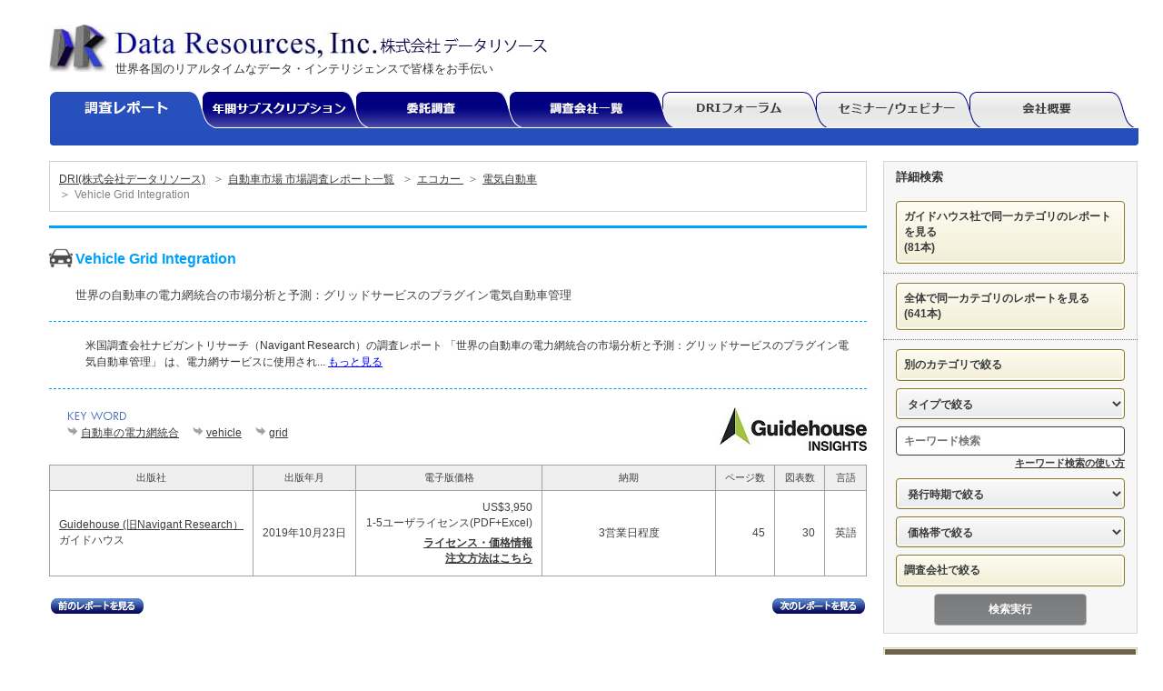

--- FILE ---
content_type: text/html; charset=UTF-8
request_url: https://www.dri.co.jp/auto/report/nvr/nvrmfvgi.html
body_size: 25891
content:
<!DOCTYPE html PUBLIC "-//W3C//DTD XHTML 1.0 Transitional//EN" "http://www.w3.org/TR/xhtml1/DTD/xhtml1-transitional.dtd">
<html xmlns="http://www.w3.org/1999/xhtml" xml:lang="ja" lang="ja">

<head>
	<meta http-equiv="Content-Type" content="text/html; charset=UTF-8" />
	<meta http-equiv="Content-Language" content="ja" />
	<meta http-equiv="Content-Style-Type" content="text/css" />
	<meta http-equiv="Content-Script-Type" content="text/javascript" />
	<title>Vehicle Grid Integration/Guidehouse (旧Navigant Research）/調査レポート</title>
	<meta name="viewport" content="width=device-width, initial-scale=1.0">
	<meta name="keywords" content="自動車の電力網統合" />
	<meta name="description" content="世界の自動車の電力網統合の市場分析と予測：グリッドサービスのプラグイン電気自動車管理" />
	<link rel="alternate" hreflang="en-jp" href="https://www.dri.co.jp" />
	<link type="text/css" rel="stylesheet" href="/css/style.css?20230203" />
<link type="text/css" rel="stylesheet" href="/css/dri-legacy.css" />
	<link rel="stylesheet" href="https://ajax.googleapis.com/ajax/libs/jqueryui/1.12.1/themes/smoothness/jquery-ui.css">
	<script src="https://ajax.googleapis.com/ajax/libs/jquery/3.4.1/jquery.min.js"></script>
	<script src="https://ajax.googleapis.com/ajax/libs/jqueryui/1.12.1/jquery-ui.min.js"></script>
	<script type="text/javascript" src="/js/jquery-contained-sticky-scroll.js"></script>

	<!-- Google Tag Manager -->
	<script>
	(function(w, d, s, l, i) {
		w[l] = w[l] || [];
		w[l].push({
			'gtm.start': new Date().getTime(),
			event: 'gtm.js'
		});
		var f = d.getElementsByTagName(s)[0],
			j = d.createElement(s),
			dl = l != 'dataLayer' ? '&l=' + l : '';
		j.async = true;
		j.src =
			'https://www.googletagmanager.com/gtm.js?id=' + i + dl;
		f.parentNode.insertBefore(j, f);
	})(window, document, 'script', 'dataLayer', 'GTM-MSGTJPK');

	</script>
	<!-- End Google Tag Manager -->

	<script type="text/javascript">
	<!--//
	function ShowLastError() {
		var err_str = "";

		if (err_str != "") {
			alert(err_str);
		}
	}

	function SubmitSearchForm(theForm) {
		if (theForm.keystr.value.length > 0) {
			return true;
		}

		return false;
	}
	//-->

	</script>
	<style>
	.ui-menu-item-wrapper{
	  text-align: left;
	}
	.mt-20 {
		margin-top: 20px;
	}
	.more_link {
		margin-top: 10px;
		margin-right: 10px;
		text-align: right;
		font-size: 1.2em;
	}
#Breadcrumb a:last-child {
	color: grey;
	text-decoration: none;
	cursor: default;
}
.mt_license {
	display: block;
	font-weight: bold;
	margin-top: 5px;
}
	</style>
	<script type="text/javascript">
	$(function() {

		$('#kwd').autocomplete({
			source: function(request, response) {
				$.ajax({
					type: 'get',
					url: '/record/autocomplete/get_keyword.php?keyword=' + request.term,
					dataType: 'json'
				}).done(function(res) {
					response(res);
					console.log(res);
				}).fail(function(res) {
					console.error(res.responseJSON);
					response([]);
				});
			},
			delay: 500,
			minLength: 2,
		});

		$('#topCenterReportSearchTxt').autocomplete({
			source: function(request, response) {
				$.ajax({
					type: 'get',
					url: '/record/autocomplete/get_keyword.php?keyword=' + request.term,
					dataType: 'json'
				}).done(function(res) {
					response(res);
					console.log(res);
				}).fail(function(res) {
					console.error(res.responseJSON);
					response([]);
				});
			},
			delay: 500,
			minLength: 2,
		});

		//txtSearchKey
		$('#txtSearchKey').autocomplete({
			source: function(request, response) {
				$.ajax({
					type: 'get',
					url: '/record/autocomplete/get_keyword.php?keyword=' + request.term,
					dataType: 'json'
				}).done(function(res) {
					response(res);
					console.log(res);
				}).fail(function(res) {
					console.error(res.responseJSON);
					response([]);
				});
			},
			delay: 500,
			minLength: 2,
		});
	});

	</script>
</head>

<body class="temp11 subordinate subordinate-it reportdetail reportdetail-en"  onload="ShowLastError();">
	<!-- Google Tag Manager (noscript) -->
	<noscript>
		<iframe src="https://www.googletagmanager.com/ns.html?id=GTM-MSGTJPK" height="0"
		width="0" style="display:none;visibility:hidden"></iframe>
	</noscript>
	<!-- End Google Tag Manager (noscript) -->

	<a name="top" id="top"></a>

	<div class="allArea">

		<!-- header -->
		<div class="headerArea">
			<p class="catch">世界各国のリアルタイムなデータ・インテリジェンスで皆様をお手伝い</p>
			<div class="logo">
				<h1><a href="/"><img src="/images/logo.jpg" alt="株式会社データリソース"></a></h1>
			</div>


			<div class="navigationArea">
				<div class="gnav">
					<ul>
						<li id="gnav01"><a class="selected">調査レポート</a>
							<ul class="dropdown_lists">
								<li class="dropdown_list"><a href="/auto/sector_headline.php?id=2" class="sel">通信・IT市場 新着レポート</a></li>
								<li class="dropdown_list"><a href="/auto/sector_headline.php?id=4">自動車市場 新着レポート</a></li>
								<li class="dropdown_list"><a href="/auto/sector_headline.php?id=3">環境・エネルギー市場 新着レポート</a></li>
								<li class="dropdown_list"><a href="/auto/sector_headline.php?id=6">医薬市場 新着レポート</a></li>
								<li class="dropdown_list"><a href="/auto/sector_headline.php?id=7">医療サービス市場 新着レポート</a></li>
								<li class="dropdown_list"><a href="/auto/sector_headline.php?id=8">産業機械市場 新着レポート</a></li>
								<li class="dropdown_list"><a href="/auto/sector_headline.php?id=9">電子部品・半導体市場 新着レポート</a></li>
								<li class="dropdown_list"><a href="/auto/sector_headline.php?id=10">マテリアル市場 新着レポート</a></li>
								<li class="dropdown_list"><a href="/auto/sector_headline.php?id=5">注目の技術 新着レポート</a></li>
							</ul>
						</li>
						<li id="gnav02"><a>年間サブスクリプション</a>
							<ul class="dropdown_lists">
								<li class="dropdown_list"><a href="/auto/sector_subscription.php?id=2">通信・IT市場サブスクリプション</a></li>
								<li class="dropdown_list"><a href="/auto/sector_subscription.php?id=4">自動車市場 サブスクリプション</a></li>
								<li class="dropdown_list"><a href="/auto/sector_subscription.php?id=3">環境・エネルギー市場 サブスクリプション</a></li>
								<li class="dropdown_list"><a href="/auto/sector_subscription.php?id=6">医薬市場 サブスクリプション</a></li>
								<li class="dropdown_list"><a href="/auto/sector_subscription.php?id=7">医療サービス市場 サブスクリプション</a></li>
								<li class="dropdown_list"><a href="/auto/sector_subscription.php?id=8">産業機械市場 サブスクリプション</a></li>
								<li class="dropdown_list"><a href="/auto/sector_subscription.php?id=9">電子部品・半導体市場 サブスクリプション</a></li>
								<li class="dropdown_list"><a href="/auto/sector_subscription.php?id=10">マテリアル市場 サブスクリプション</a></li>
								<li class="dropdown_list"><a href="/auto/sector_subscription.php?id=5">注目の技術 サブスクリプション</a></li>
							</ul>
						</li>
						<li id="gnav03"><a href="/info/toriatukai/itaku/">委託調査</a>
							<ul class="dropdown_lists">
								<li class="dropdown_list"><a href="/info/toriatukai/itakuchosa/">お問合せから納品までの流れ</a></li>
								<li class="dropdown_list"><a href="/info/toriatukai/itakucomp/">提携調査会社・機関</a></li>
								<li class="dropdown_list"><a href="/info/toriatukai/jisseki/">調査実績</a></li>
							</ul>
						</li>
						<li id="gnav04"><a href="/auto/publisher_index.php">調査会社一覧</a>
						</li>
						<li id="gnav05"><a href="/dri_forum/">DRIフォーラム</a>
							<ul class="dropdown_lists bg-gray">
								<li class="dropdown_list"><a href="/dri_forum/?cat=3">DRIレポート</a></li>
								<li class="dropdown_list"><a href="/dri_forum/?cat=8">ビデオウォッチャ</a></li>
								<li class="dropdown_list"><a href="/dri_forum/?cat=13">ESG・SDG</a></li>
								<li class="dropdown_list"><a href="/dri_forum/?cat=9">メディカル・ヘルスケアレポート</a></li>
								<li class="dropdown_list"><a href="/dri_forum/?cat=7">軍事防衛レポート</a></li>
							</ul>
						</li>
						<li id="gnav06"><a href="/info/seminar/">セミナー/ウェビナー</a>
						</li>
						<li id="gnav07"><a href="/info/kaisya/">会社概要</a>
							<ul class="dropdown_lists bg-gray">
								<li class="dropdown_list"><a href="/info/kaisya/client/">代表的顧客</a></li>
								<li class="dropdown_list"><a href="/info/kaisya/access/">アクセス</a></li>
								<li class="dropdown_list"><a href="/info/privacy/">プライバシーポリシー</a></li>
							</ul>
						</li>
					</ul>
				</div>
			</div>
		</div>
		<!-- //header -->

		<style>
body.reportdetail .reporttitle {
	padding-left: 0;
	background: none;
}
body.reportdetail .reporotitleUnder #ReportBtn li#ReportBtnMokuji {
	margin-left: 1px;
}

.flex_article {
	display: flex;
}
.caticon {
	width: 2em;
}
.title_h1 {
	padding-top: 4px;
	padding-left: 3px;
}
.price_info {
	width: 170px;
	text-align: center !important;
}
.part_link {
	color: #4060ad;
}
.part_link:hover {
	color: red;
	text-decoration: none;
}
#Breadcrumb,.under-breadcrumb {
    width: 100%;
}
.under-breadcrumb {
    padding: 10px;
}
.under-breadcrumb a {
	font-size: 0.9em !important;
}
</style>
<div class="contentsArea">
	<table cellpadding="0" cellspacing="0" border="0">
		<tr>
			<td>
				<div class="centerCont">

					<!-- パンくずリスト -->
					<div id="Breadcrumb">
						<div class="under-breadcrumb">
							<a class="hierarchy-1#" href="/">DRI(株式会社データリソース)</a>
					 													&nbsp;＞&nbsp;<a class="hierarchy-2#" href="/auto/sector_headline.php?id=4">自動車市場&nbsp;市場調査レポート一覧</a>
																	 													&nbsp;＞&nbsp;<a class="hierarchy-3#" href="/auto/sector_topics.php?id=749">エコカー </a>
																	 													&nbsp;＞&nbsp;<a class="hierarchy-4#" href="/auto/sector_topics.php?id=1479">電気自動車 </a>
																			<br>
							＞&nbsp;<a class="hierarchy-5# bc_none">Vehicle Grid Integration </a>
																	</div>
					</div>
					<p class="clear"></p>

										<div id="reporttitle" class="reporttitle">
						<div class="flex_article">
							<div><img src="/images/topcat_icon/category-4.png" class="caticon" alt="Vehicle Grid Integration"></div>
							<div class="title_h1">
								<h1>Vehicle Grid Integration</h1>
								<br />
								<p><span class="subtitle">世界の自動車の電力網統合の市場分析と予測：グリッドサービスのプラグイン電気自動車管理</span></p>
							</div>
						</div>
					</div>
					<!-- #reporttitle -->

					<div class="reporttitle-summary">
						<div class="honbun en">
							<p style="padding-bottom: 0px;">  
	 
		 
			  米国調査会社ナビガントリサーチ（Navigant Research）の調査レポート 「世界の自動車の電力網統合の市場分析と予測：グリッドサービスのプラグイン電気自動車管理」 は、電力網サービスに使用され... <a href="#summary">もっと見る</a>

							</p>
						</div>
					</div>
					<!-- reporttitle-summary -->
					<p class="clear">　</p>

					<div class="reporotitleUnder">
												<div class="keywordarea">
							<ul>
								 								<li><a href="/auto/search.php?kwd=%E8%87%AA%E5%8B%95%E8%BB%8A%E3%81%AE%E9%9B%BB%E5%8A%9B%E7%B6%B2%E7%B5%B1%E5%90%88" rel="nofollow">自動車の電力網統合</a></li>
								 								<li><a href="/auto/search.php?kwd=vehicle" rel="nofollow">vehicle</a></li>
								 								<li><a href="/auto/search.php?kwd=grid" rel="nofollow">grid</a></li>
															</ul>
						</div>
						<!-- keywordarea -->
						
						<div class="logoarea">
							<img src="/auto/report/nvr/images/company_logo.jpg" />
						</div>
						<!-- logo -->
					</div>
					<!-- reporotitleUnder -->
					<p class="clear">　</p>

					<div class="publisherUnit">
						<table class="reportPublisher">
							<tr>
								<th>出版社</th>
														<th>出版年月</th>
																																		<th>電子版価格</th>
																												<th>納期</th>
														<th>ページ数</th>
																				<th>図表数</th>
																				<th>言語</th>
													</tr>
							<tr>
								<td class="company"><a href="/auto/report/nvr/">Guidehouse (旧Navigant Research）</a>
									<br>ガイドハウス
								</td>
														<td class="year">2019年10月23日</td>
																																		<td class="price">US$3,950
																<br />1-5ユーザライセンス(PDF+Excel)<br>
									<a href="/auto/show_price_list.php?aid=20856" class="mt_license" rel="nofollow" target="_blank">ライセンス・価格情報<br>注文方法はこちら</a>
								</td>
																												<td class="price_info">3営業日程度</td>
														<td class="amount">45</td>
																				<td class="pic">30</td>
																				<td class="year">英語</td>
													</tr>
						</table>

<style>
.custom_update {
	display: flex;
	justify-content: flex-end;
	margin: 8px 0;
}
.custom_update button {
	color: #414141;
	font-size: 85%;
	padding: 3px 10px;
	border: solid 1px #a1a1a1;
	background: #efefef;
}
.custom_update > *:last-child {
	margin-left: 10px;
}
.custom-tooltip {
	position: absolute;
	max-width: 400px;
	background: #fff;
	color: #414141;
	padding: 6px 10px;
	border-radius: 5px;
	border: solid 1px #a1a1a1;
	font-size: 12px;
	white-space: pre-wrap;
	text-align: left;
	z-index: 9999;
	display: none;
	box-shadow: 0 2px 6px rgba(0,0,0,0.3);
}
</style>

<script>
$(function() {
	// マウスオーバーでツールチップを表示
	$('.has-tooltip').on('mouseenter', function() {
		const $this = $(this);
		const title = $this.attr('title');

		// デフォルトの title を抑止
		$this.data('title', title).removeAttr('title');

		// ツールチップを作成
		const $tooltip = $('<div class="custom-tooltip"></div>').text(title);
		$('body').append($tooltip);

		// 表示位置を計算（下方向＋右端揃え）
		const offset = $this.offset();
		const tooltipWidth = $tooltip.outerWidth();
		const buttonWidth = $this.outerWidth();
		const top = offset.top + $this.outerHeight(); // 下
		const left = offset.left + buttonWidth - tooltipWidth; // 右端揃え

		$tooltip.css({
			top: top + 5 + 'px',
			left: left + 'px'
		}).fadeIn(200);
	});

	// マウスアウトでツールチップを削除
	$('.has-tooltip').on('mouseleave', function() {
		const $this = $(this);
		$this.attr('title', $this.data('title')); // 元に戻す
		$('.custom-tooltip').fadeOut(1000);
	});
});
</script>

						
						
					</div><!-- publisherUnit -->

				
								<table width="100%">
					<tr>
												<td>
							<a href="/auto/report/nvr/nvrmfevcp.html" title="米国の電気自動車利用者の概要：人口統計、自動車選択、採用の見えない障害、電気自動車技術の知識格差　2018年">
								<img src="/images/ReportBtnPREV.gif">
							</a>
						</td>
						 						<td style="text-align:right;">
							<a href="/auto/report/nvr/nvrlbvgi.html" title="高度な電気自動車充電管理技術を提供する自動車の電力網統合ソリューションプロバイダ10社の戦略と業務評価 (ナビガントリサーチのリーダーボードレポートシリーズ）">
								<img src="/images/ReportBtnNEXT.gif">
							</a>
						</td>
											</tr>
				</table>

												<div style="margin-top:30px;">
					<a name="english"></a>
					<br>
					<div class="reporotitleUnder">
						<div id="ReportBtn">
							<ul>
															<li id="ReportBtnMokuji_en"><a href="#toc_en" rel="nofollow">Table of Contents</a></li>
																																			</ul>
						<!-- ReportBtn -->
						</div>
					</div>
					
					<p class="clear-thin">　</p>

					<div id="contents-en" class="honbun en">
												<a name="summary_en"></a>
						<h2 class="komidashi-0">Summary</h2> <div class="detail-summary">
	<div class="rich-text-field">
		<p>
			<span><img alt="" src="/auto/report/nvr/images/ev-fleet.jpg" style="float: right; height: 171px; width: 300px;" />米国調査会社ナビガントリサーチ（Navigant Research）の調査レポート<strong>「世界の自動車の電力網統合の市場分析と予測：グリッドサービスのプラグイン電気自動車管理」</strong>は、電力網サービスに使用される自動車の電力網統合（VGI）技術のビジネスチャンスを査定している。VGIの成長に伴う法規制の要因や影響を与えそうな市場促進要因と阻害要因について考察している。2030年までの世界のプラグイン電気自動車（PEV）、充電ポート、VGI容量、</span><span lang="ja" tabindex="0">双方向充電器の市場を地域毎とタイプ毎に予測している。主要なVGI技術と主要企業について概説している。</span></p>
		<p>
			<span>The plug-in EV (PEV) industry is interested in vehicle grid integration (VGI) potential. The technology enables direct control of PEV charging, and in some cases, discharging. This capability has many potential uses. The most attractive have been to aggregate PEVs in grid service markets to protect distribution grids, integrate renewables generation, and decrease PEV owner energy costs.</span></p>
		<p>
			<span>Decarbonization drives VGI. This existential force is creating challenges for the automotive and electric power sectors, and VGI is a critical solution. Established automakers are being pushed to increase PEV production, which has proven costly and difficult to move. The electric power sector is pushed to adopt renewables that are difficult to integrate as a result of intermittency issues, and widescale adoption of PEVs presents threats to local distribution assets. VGI enables automakers to improve the economics of PEV ownership and the electric power sector to buffer intermittent resources to better meet grid demands and balance loads to protect the distribution grid. Although VGI is well-positioned to help solve these problems, industry must overcome significant technical and regulatory hurdles for the technology to succeed. </span></p>
		<p>
			<span>This Navigant Research, a Guidehouse company, report analyzes the market opportunity for VGI technologies to be used as assets in grid services. The study considers policy factors associated with the growth of VGI as well as significant market drivers and barriers. Global market forecasts for PEVs, charging ports, VGI capacity, and bidirectional chargers are segmented by region and location type, and extend through 2030. The report also examines the major VGI technologies and profiles key market participants.</span></p>
	</div>
</div>
<div class="report-detail">
	&nbsp;</div>
<div class="accordion">
	<div class="accordion-section">
		<span class="accordion-section-trigger collapsed no-underline"><span class="accordion-section-trigger-text">Key Questions Addressed </span> </span>
		<div class="accordion-section-content collapse" id="43beb31e59774a55b7ac0a3e359f946c">
			<div class="accordion-section-content-text">
				<div class="rich-text-field">
					<ul style="margin-left: 40px;">
						<li>
							What challenges may hinder the widespread commercialization of vehicle grid integration (VGI) technologies?</li>
						<li>
							Which regulatory structures and grid services markets are best suited for VGI technologies?</li>
						<li>
							Which regional markets are the best near-term opportunities and which are likely long-term opportunities?</li>
						<li>
							What key factors influence VGI opportunities?</li>
						<li>
							What costs are associated with VGI systems?</li>
						<li>
							How will the market for VGI technologies be different for fleets and individuals?</li>
						<li>
							Who are the market participants and how do they relate to each other?</li>
					</ul>
				</div>
			</div>
		</div>
	</div>
	<div class="accordion-section">
		<span class="accordion-section-trigger collapsed no-underline"><span class="accordion-section-trigger-text">Who Needs This Report </span> </span>
		<div class="accordion-section-content collapse" id="a6366792b3d74b9e8504b81beb87746f">
			<div class="accordion-section-content-text">
				<div class="rich-text-field">
					<ul style="margin-left: 40px;">
						<li>
							Automotive manufacturers and suppliers</li>
						<li>
							EV supply equipment (EVSE) manufacturers</li>
						<li>
							Utilities</li>
						<li>
							Smart grid software companies</li>
						<li>
							Grid operators</li>
						<li>
							Corporate and government fleets</li>
						<li>
							Government agencies</li>
						<li>
							Investor community</li>
					</ul>
				</div>
			</div>
		</div>
	</div>
</div>
<p>
	&nbsp;</p>
						<br />
						<br />
																		<p class="totop-thin"><a href="#top" rel="nofollow">ページTOPに戻る</a></p>
						<div class="pb_before"></div>
						<a name="toc_en"></a>
						<br>
						<h2 class="komidashi-0">Table of Contents</h2> <div class="accordion-section-content collapse" id="7487b52d1fff409c8b09cda6708fe6d6">
	<div class="accordion-section-content-text">
		<div class="rich-text-field">
			<strong>1.Executive Summary</strong><br />
			1.1<span>&nbsp; &nbsp;</span>Introduction<br />
			1.2&nbsp;&nbsp;Market Forecast<br />
			<strong>2.Market Issues</strong><br />
			2.1&nbsp;&nbsp;Introduction<br />
			2.2&nbsp;&nbsp;VGI Technologies<br />
			2.2.1&nbsp;&nbsp;Communications<br />
			2.2.2&nbsp;&nbsp;Inverters<br />
			2.2.3&nbsp;&nbsp;Management Platforms<br />
			2.2.3.1<span>&nbsp; &nbsp;</span>Vehicle Connectivity<br />
			2.3&nbsp;&nbsp;Standards<br />
			2.4&nbsp;&nbsp;Market Drivers<br />
			2.4.1&nbsp;&nbsp;Renewables Integration<br />
			2.4.2&nbsp;&nbsp;PEVs<br />
			2.4.3<span>&nbsp; &nbsp;</span>Mobility as a Service<br />
			2.4.4<span>&nbsp; &nbsp;</span>Stakeholders<br />
			2.4.4.1&nbsp;&nbsp;Automakers<br />
			2.4.4.2&nbsp;&nbsp;Renewables<br />
			2.4.5&nbsp;&nbsp;Market Rules<br />
			2.5&nbsp;&nbsp;Market Barriers<br />
			2.5.1&nbsp;&nbsp;Regulations<br />
			2.5.2&nbsp;&nbsp;Standards<br />
			2.5.3&nbsp;&nbsp;Business Model<br />
			<strong>3.Key Industry Players</strong><br />
			3.1<span>&nbsp; &nbsp;</span>Markets<br />
			3.2&nbsp;&nbsp;Competitors<br />
			3.2.1&nbsp;&nbsp;AddEnergie<br />
			3.2.2&nbsp;&nbsp;Allego<br />
			3.2.3&nbsp;&nbsp;Driivz<br />
			3.2.4&nbsp;&nbsp;Enel X<br />
			3.2.5<span>&nbsp; &nbsp;</span>EVConnect<br />
			3.2.6&nbsp;&nbsp;FleetCarma, a division of Geotab<br />
			3.2.7&nbsp;&nbsp;Greenlots<br />
			3.2.8<span>&nbsp; &nbsp;</span>Jedlix<br />
			3.2.9&nbsp;&nbsp;NewMotion<br />
			3.2.10&nbsp;&nbsp;Nuvve<br />
			3.3<span>&nbsp; &nbsp;</span>Acquisitions and Investments<br />
			3.4&nbsp;&nbsp;Stakeholders<br />
			<strong>4.Market Forecasts</strong><br />
			4.1<span>&nbsp; &nbsp;</span>Outlook<br />
			4.2&nbsp;&nbsp;Methodology<br />
			4.2.1&nbsp;&nbsp;Recent History<br />
			4.2.2<span>&nbsp; &nbsp;</span>Assumptions<br />
			4.3<span>&nbsp; &nbsp;</span>Forecasts<br />
			4.3.1&nbsp;&nbsp;Summary of Changes<br />
			4.3.2<span>&nbsp; &nbsp;</span>Limitations<br />
			4.4<span>&nbsp; &nbsp;</span>Conclusions and Recommendations<br />
			<strong>5.Acronym and Abbreviation List<br />
			6.Table of Contents<br />
			7.Table of Charts and Figures<br />
			8.Scope of Study, Sources and Methodology, Notes</strong><br />
			<br />
			&nbsp;</div>
	</div>
</div>
<div class="accordion-section">
	<span class="accordion-section-trigger collapsed no-underline"><span class="accordion-section-trigger-text">List of Charts and Figures </span> </span>
	<div class="accordion-section-content collapse" id="d36ca8af309e490f87b7a2bc32affa6b">
		<div class="accordion-section-content-text">
			<div class="rich-text-field">
				<ul>
					<li>
						VGI Revenue from Grid Services by Region, World Markets: 2015-2030</li>
					<li>
						PEV Fleet by Region, World Markets: 2015-2030</li>
					<li>
						Charging Ports by Region, World Markets: 2015-2030</li>
					<li>
						Charger Nameplate Capacity by Region, World Markets: 2015-2030</li>
					<li>
						VGI Capacity by Region and Global V2G Share, World Markets: 2015-2030</li>
					<li>
						VGI Revenue by Region, World Markets: 2015-2030</li>
					<li>
						Bidirectional Charger Sales by Region, World Markets: 2015-2030</li>
					<li>
						Bidirectional Charger Revenue by Region, World Markets: 2015-2030</li>
				</ul>
				<ul>
					<li>
						Geographic Dimensions</li>
				</ul>
			</div>
		</div>
	</div>
</div>
<div class="accordion-section">
	<span class="accordion-section-trigger collapsed no-underline"><span class="accordion-section-trigger-text">List of Tables </span> </span>
	<div class="accordion-section-content collapse" id="f3375a3f8dc242078d42cd724e0d7e3b">
		<div class="accordion-section-content-text">
			<div class="rich-text-field">
				<ul>
					<li>
						Critical VGI Components</li>
					<li>
						Standards Affecting VGI</li>
					<li>
						Balancing Needs</li>
					<li>
						V2G Competitive Landscape Mapping</li>
					<li>
						VGI Assumptions</li>
					<li>
						PEV Fleet by Region, World Markets: 2015-2030</li>
					<li>
						PEV Fleet by Use Case, World Markets: 2015-2030</li>
					<li>
						Charging Ports by Region, World Markets: 2015-2030</li>
					<li>
						Charging Ports by Use Case, World Markets: 2015-2030</li>
					<li>
						Charger Nameplate Capacity by Region, World Markets: 2015-2030</li>
					<li>
						Charger Nameplate Capacity by Location Type, World Markets: 2015-2030</li>
					<li>
						V1G Capacity by Region, World Markets: 2015-2030</li>
					<li>
						V1G Capacity by Location Type, World Markets: 2015-2030</li>
					<li>
						V2G Capacity by Region, World Markets: 2015-2030</li>
					<li>
						V2G Capacity by Location Type, World Markets: 2015-2030</li>
					<li>
						Bidirectional Charger Sales by Region, World Markets: 2015-2030</li>
					<li>
						Bidirectional Charger Sales by Location Type, World Markets: 2015-2030</li>
					<li>
						VGI Revenue by Region, World Markets: 2015-2030</li>
					<li>
						VGI Revenue by Location Type, World Markets: 2015-2030</li>
					<li>
						Bidirectional Charger Revenue by Region, World Markets: 2015-2030</li>
					<li>
						Bidirectional Charger Revenue by Location Type, World Markets: 2015-2030</li>
				</ul>
			</div>
		</div>
	</div>
</div>
<p>
	&nbsp;</p>
																							</div>
										<p class="clear-thin">　</p>
					<p class="totop-thin"><a href="#top" rel="nofollow">ページTOPに戻る</a></p>
				</div><!-- English -->
				
				<div class="toiawaseUnitBottom">
					 

					<h2>ご注文は、お電話またはWEBから承ります。お見積もりの作成もお気軽にご相談ください。</h2>
					<p class="linkbtn_form"><a href="/contact/inquiry.php?aid=20856" rel="nofollow">webからのご注文・お問合せはこちらのフォームから承ります</a></p>
					
				</div>


				<div class="checkedRepoUnitRecomend2">
					<div style="font-family:Droid Sans Fallback;color:#4060ad;font-size:12px;">
											<h2>本レポートと同分野（<a href="/auto/sector_topics.php?id=1479" class="part_link">電気自動車</a>）の最新刊レポート</h2>
										</div>
					<ul>
											 						<li><a href="/auto/report/visiongain/250826-electric-vehicles-ev.html" target="_blank">電気自動車（EV）市場レポート：2025-2035</a></li>
						 						<li><a href="/auto/report/visiongain/250613-vehicle-to-grid-v2g.html" target="_blank">Vehicle to Grid（V2G）市場レポート：2025-2035</a></li>
						 						<li><a href="/auto/report/SBD/sbd228.html" target="_blank">EVインセンティブ状況ガイド（EV Incentives Tracker）</a></li>
						 						<li><a href="/auto/report/m14intelligence/250328-electric-vehicle-battery.html" target="_blank">電気自動車用バッテリー技術市場とサプライチェーン分析、2025-2035年</a></li>
						 						<li><a href="/auto/report/SBD/sbd223.html" target="_blank">EV向けアプリおよびデジタルコンシューマーエクスペリエンス（EV Apps &amp; Digital Consumer Experience Guide）</a></li>
						 						<li><a href="/auto/report/daedal/241023-global-battery-housing-market-analysis-by.html" target="_blank">世界のバッテリーハウジング市場：素材別（非金属・金属）、電池タイプ別（リチウムイオン・鉛酸・その他）、車両タイプ別（乗用車・商用車・その他）、地域別サイズ・動向とCOVID-19の影響、2029年までの予測分析</a></li>
						 						<li><a href="/auto/report/SBD/sbd219.html" target="_blank">EVのバッテリー技術とエコシステム 2024年（EV Battery Technologies &amp; Ecosystem 2024）</a></li>
						 						<li><a href="/auto/report/sg/sg-global-evparts.html" target="_blank">2025年版　世界EV及び部品のロードマップ</a></li>
						 						<li><a href="/auto/report/fminc/FMiLi-ionBRecycl.html" target="_blank">世界のリチウムイオン電池リサイクル市場 2025-2040年</a></li>
						 						<li><a href="/auto/report/nvr/240917-cathode-active-materials.html" target="_blank">EVバッテリー用正極活物質</a></li>
																</ul>
				</div>

				<div class="checkedRepoUnitRecomend2">
					<div style="font-family:Droid Sans Fallback;color:#4060ad;font-size:12px;">
											<h2 style=>Guidehouse (旧Navigant Research）社の <a href="/auto/publisher_morelist.php?pid=109&cid=933" class="part_link">スマート交通・シティ（Transportation / Urban）分野</a> での最新刊レポート</h2>
										</div>
					<div class="">
						<ul>
													 							<li style="padding-bottom:3px;">
								<a href="/auto/report/nvr/electric-vertical-takeoff-and.html" target="_blank">電気式垂直離着陸機のサービスは、当初考えられていたよりもメリットが少ない</a>
							</li>
							 							<li style="padding-bottom:3px;">
								<a href="/auto/report/nvr/240918-analyst-insight-trends.html" target="_blank">アナリストインサイト：水管理の動向</a>
							</li>
							 							<li style="padding-bottom:3px;">
								<a href="/auto/report/nvr/240917-long-haul-truck.html" target="_blank">米国における長距離トラックの電動化</a>
							</li>
							 							<li style="padding-bottom:3px;">
								<a href="/auto/report/nvr/240917-cathode-active-materials.html" target="_blank">EVバッテリー用正極活物質</a>
							</li>
							 							<li style="padding-bottom:3px;">
								<a href="/auto/report/nvr/240604-the-global-electric-bus.html" target="_blank">世界の電気バス市場</a>
							</li>
							 							<li style="padding-bottom:3px;">
								<a href="/auto/report/nvr/240527-mobile-ev-chargers.html" target="_blank">モバイルEV充電器</a>
							</li>
							 							<li style="padding-bottom:3px;">
								<a href="/auto/report/nvr/240509-automated-public-transit.html" target="_blank">自動公共交通</a>
							</li>
							 							<li style="padding-bottom:3px;">
								<a href="/auto/report/nvr/240509-battery-swapping-for.html" target="_blank">マイクロモビリティ・フリートのためのバッテリー交換</a>
							</li>
							 							<li style="padding-bottom:3px;">
								<a href="/auto/report/nvr/240422-smart-and-clean-tire.html" target="_blank">スマートでクリーンなタイヤ技術</a>
							</li>
							 							<li style="padding-bottom:3px;">
								<a href="/auto/report/nvr/analyst-insight-smart-traffic.html" target="_blank">アナリストの洞察スマート交通監視技術</a>
							</li>
																			</ul>
					</div>
				</div>

				<div class="checkedRepoUnitRecomend2">
					<div style="font-family:Droid Sans Fallback;color:#4060ad;font-size:12px;">
						<h2 style=>本レポートと同じKEY WORD（<a href="/auto/search.php?kwd=vehicle" class="part_link">vehicle</a>）の最新刊レポート</h2>
					</div>
					<div class="">
						<ul>
														<li style="padding-bottom:3px;">
								<a href="/auto/report/daedal/241023-global-battery-housing-market-analysis-by.html" target="_blank">世界のバッテリーハウジング市場：素材別（非金属・金属）、電池タイプ別（リチウムイオン・鉛酸・その他）、車両タイプ別（乗用車・商用車・その他）、地域別サイズ・動向とCOVID-19の影響、2029年までの予測分析</a>
							</li>
														<li style="padding-bottom:3px;">
								<a href="/auto/report/inkwood/240822-global-sport-utility-vehicle-suv-market.html" target="_blank">スポーツ用多目的車（SUV）の世界市場予測 2024-2032</a>
							</li>
														<li style="padding-bottom:3px;">
								<a href="/auto/report/inkwood/240822-united-states-sport-utility-vehicle-suv.html" target="_blank">米国のスポーツ用多目的車（SUV）市場予測 2024-2032</a>
							</li>
														<li style="padding-bottom:3px;">
								<a href="/auto/report/inkwood/240822-india-sport-utility-vehicle-suv-market.html" target="_blank">インドのスポーツ用多目的車（SUV）市場予測 2024-2032</a>
							</li>
														<li style="padding-bottom:3px;">
								<a href="/auto/report/inkwood/240822-china-sport-utility-vehicle-suv-market.html" target="_blank">中国SUV市場予測 2024-2032</a>
							</li>
														<li style="padding-bottom:3px;">
								<a href="/auto/report/daedal/240731-the-us-vehicle-auction-market-analysis-by.html" target="_blank">米国の自動車オークション市場：台数別、タイプ別（車全体とサルベージ車）、流通チャネル別（オンラインと実店舗）の分析とCOVID-19の影響による規模と動向、2029年までの予測</a>
							</li>
														<li style="padding-bottom:3px;">
								<a href="/auto/report/ffmr/240619-electric-vehicle-telematics-market-global.html" target="_blank">電気自動車テレマティクス市場 - 世界の電気自動車テレマティクス産業分析、規模、シェア、成長、動向、2023-2030年予測 - （技術別カバー率、車両タイプ別カバー率、用途別カバー率、地域別カバー率、企業別カバー率）</a>
							</li>
														<li style="padding-bottom:3px;">
								<a href="/auto/report/daedal/230814-global-cng-powertrain-market-analysis-by.html" target="_blank">世界のCNGパワートレイン市場：駆動タイプ別（前輪駆動、全輪駆動、後輪駆動）、燃料タイプ別（バイフューエル、モノフューエル）、車両タイプ別（乗用車、商用車）、地域別、COVID-19のインパクト分析による規模・予測、2028年までの予測分析</a>
							</li>
														<li style="padding-bottom:3px;">
								<a href="/auto/report/daedal/231018-global-automotive-radar-market-analysis-by.html" target="_blank">自動車用レーダーの世界市場：アプリケーション別、周波数別、レンジ別、車両タイプ別、情報の次元別、地域別サイズと動向、COVID-19の影響による分析、2028年までの予測</a>
							</li>
														<li style="padding-bottom:3px;">
								<a href="/auto/report/daedal/231031-global-automotive-lighting-market-analysis.html" target="_blank">自動車用照明の世界市場：技術別（LED、ハロゲン、キセノン）、車両タイプ別（乗用車、商用車）、ポジション別（フロント照明/ヘッドランプ、リア照明、室内照明、その他）、販売チャネル別（OEM、アフターマーケット）、COVID-19の影響による地域別サイズと動向、2028年までの予測分析</a>
							</li>
													</ul>
					</div>
				</div>

				<br>
				<h2>よくあるご質問</h2>
				<br>
				<h3>Guidehouse (旧Navigant Research）社はどのような調査会社ですか?</h3>
				<br>
				<p>ガイドハウス(Guidehouse - 旧称:
Navigant Research社）は、環境エネルギーなどの地球環境保護に関するクリーン技術関連市場の専門調査会社です。エネルギー産業から製品市場や...&nbsp;<a href="/auto/report/nvr/"
					title="Guidehouse (旧Navigant Research）">もっと見る</a></p>
				<br>
				<h3>調査レポートの納品までの日数はどの程度ですか?</h3>
				<br>
				<p>在庫のあるものは速納となりますが、平均的には 3-４日と見て下さい。
					<br> 但し、一部の調査レポートでは、発注を受けた段階で内容更新をして納品をする場合もあります。
					<br> 発注をする前のお問合せをお願いします。
				</p>
				<br>
				<h3>注文の手続きはどのようになっていますか?</h3>
				<br>
				<p>1)お客様からの御問い合わせをいただきます。
					<br> 2)見積書やサンプルの提示をいたします。
					<br> 3)お客様指定、もしくは弊社の発注書をメール添付にて発送してください。
					<br> 4)データリソース社からレポート発行元の調査会社へ納品手配します。
					<br> 5) 調査会社からお客様へ納品されます。最近は、pdfにてのメール納品が大半です。</p>
				<br>
				<h3>お支払方法の方法はどのようになっていますか?</h3>
				<br>
				<p>納品と同時にデータリソース社よりお客様へ請求書（必要に応じて納品書も）を発送いたします。
					<br> お客様よりデータリソース社へ（通常は円払い）の御振り込みをお願いします。
					<br> 請求書は、納品日の日付で発行しますので、翌月最終営業日までの当社指定口座への振込みをお願いします。振込み手数料は御社負担にてお願いします。
					<br> お客様の御支払い条件が60日以上の場合は御相談ください。
					<br> 尚、初めてのお取引先や個人の場合、前払いをお願いすることもあります。ご了承のほど、お願いします。
				</p>
				<br>
				<h3>データリソース社はどのような会社ですか?</h3>
				<br>
				<p>当社は、世界各国の主要調査会社・レポート出版社と提携し、世界各国の市場調査レポートや技術動向レポートなどを日本国内の企業・公官庁及び教育研究機関に提供しております。
					<br> 世界各国の「市場・技術・法規制などの」実情を調査・収集される時には、データリソース社にご相談ください。
					<br> お客様の御要望にあったデータや情報を抽出する為のレポート紹介や調査のアドバイスも致します。
				</p>
				<br>

				<!-- //centerCont -->

				</td>

			<td style="vertical-align:top;">

<!-- left -->
<div class="rightCont">
	<div id="toolelevator">

<script>
  $(function() {
    //詳細検索
    // 変数定義
    var open = $('.modal-open'),
      close = $('.modal-close'),
      container = $('.modal-container');

    //開くボタンをクリックしたらモーダルを表示する
    open.on('click',function(){
      container.addClass('active');
      return false;
    });

    //閉じるボタンをクリックしたらモーダルを閉じる
    close.on('click',function(){
      container.removeClass('active');
    });

    //モーダルの外側をクリックしたらモーダルを閉じる
    $(document).on('click',function(e) {
      if(!$(e.target).closest('.modal-body').length) {
        container.removeClass('active');
      }
    });

    // 変数定義
    var open2 = $('.modal-open-2'),
      close2 = $('.modal-close-2'),
      container2 = $('.modal-container-2');

    //開くボタンをクリックしたらモーダルを表示する
    open2.on('click',function(){
      container2.addClass('active');
      return false;
    });

    //閉じるボタンをクリックしたらモーダルを閉じる
    close2.on('click',function(){
      container2.removeClass('active');
    });

    //モーダルの外側をクリックしたらモーダルを閉じる
    $(document).on('click',function(e) {
      if(!$(e.target).closest('.modal-body-2').length) {
        container2.removeClass('active');
      }
    });

    // 検索ボックス「別のカテゴリで探す」から開かれるモーダルのチェックボックス制御（該当カテゴリ以下全チェック/全解除」
    // Todo もし第４階層以上存在する可能性があるのであれば、その分だけ作っておくこと
    // 第一階層
    $('.input_cat1').click(function(){
      if ( $(this).is(':checked') ) {
        $(this).next().next().find('.chk-con-name').prop('checked', true);
      } else {
        $(this).next().next().find('.chk-con-name').prop('checked', false);
      }
    });
    // 第二階層
    $('.input_cat2').click(function(){
      if ( $(this).is(':checked') ) {
        $(this).next().next().find('.chk-con-name').prop('checked', true);
      } else {
        $(this).next().next().find('.chk-con-name').prop('checked', false);
      }
    });

  // 「チェックを外す」押下時
  $('.check-clear-all').on("click", function() {
      $(".chk-con-name").prop('checked', false);
  });
  $('.check-clear-all2').on("click", function() {
      $(".chk-con-name2").prop('checked', false);
  });
  // 別のカテゴリを探すの「ツリーを閉じる」押下時
  $('.check-decision').on("click", function() {
    container.removeClass('active');
    $('.modal-open p').remove();
    $('.modal-content input:checked').each(function(index,elem){
      var id = $(this).attr('id');
      var label = $('.modal-content label[for="' + id + '"]').text();
      var click  = '<p>・' + label + '</p>';
      $('.modal-open').append(click);
      // 選択数でボタン内表示を切り替え
      var child = $('.modal-open').children('p');
      $(child).each(function(index, elem){
        if (index > 6) {
          $(elem).hide();
        };
        $('.modal-open').mouseover(function(){
          $(elem).show();
        });
        $('.modal-open').mouseout(function(){
          if (index > 6) {
            $(elem).hide();
          };
        });
      });
    });
  });
  // 調査会社を探すの「リストを閉じる」押下時
  $('.check-decision2').on("click", function() {
    container2.removeClass('active');
    $('.modal-open-2 p').remove();
    $('.modal-content-2 input:checked').each(function(index2,elem2){
      var id2 = $(this).attr('id');
      var label2 = $('.modal-content-2 label[for="' + id2 + '"]').text();
      var click2  = '<p>・' + label2 + '</p>';
      $('.modal-open-2').append(click2);
      // 選択数でボタン内表示を切り替え
      var child2 = $('.modal-open-2').children('p');
      $(child2).each(function(index2, elem2){
        if (index2 > 6) {
          $(elem2).hide();
        };
        $('.modal-open-2').mouseover(function(){
          $(elem2).show();
        });
        $('.modal-open-2').mouseout(function(){
          if (index2 > 6) {
            $(elem2).hide();
          };
        });
      });
    });
  });

    $( ".kwd" ).autocomplete({
      source: "/record/autocomplete/get_keyword.php"
    });

});
</script>

<!-- ↓↓↓検索ボックス↓↓↓ -->
<div class="detailSrch-left">
	<div class="detailSrchTitle">詳細検索</div>
	<div class="srchGenre" style="margin-top:-8px;padding-top:8px;">
		<form action="/auto/search.php" method="post" id="searchBox">
	 
			<div class="srchCat">
				<button type="button" onClick="window.location='/auto/search.php?kwd=&tm=0&type=1&pcat_id[]=933&publisher_id[]=109'" value="">ガイドハウス社で同一カテゴリのレポートを見る
					<br>(81本)
				</button>
			</div>
			<div class="srchCatAll">
				<button type="button" onClick="window.location='/auto/search.php?kwd=&tm=0&type=1&cat_id[]=1479&cat_id[]=1480&cat_id[]=1481&cat_id[]=1457'" value="">全体で同一カテゴリのレポートを見る
					<br>(641本)
				</button>
			</div>
	 
			<div class="srchCatOther">
 
				<button type="button" class="modal-open" value="">別のカテゴリで絞る</button>
				<div class="modal-container">
					<div class="modal-body">
						<div class="modal-top">
							<div class="modal-close">×</div>
							<div class="check-move">
								<button class="check-clear-all">チェックを外す</button>
								<button class="check-decision">ツリーを閉じる</button>
							</div>
						</div>
						<div class="modal-content">
 
							<ul class="modal-check-content">
								<li>
									<input class="chk-con-name input_cat1" type="checkbox" id="cat_1" name="cat_id[]" value="1" >
									<label class="label_cat1" for="cat_1">通信・IT</label>
									<ul>
	 
										<li class="cat2">
											<input class="chk-con-name input_cat2" type="checkbox" id="cat_1140" name="cat_id[]" value="1140" >
											<label class="label_cat2" for="cat_1140">ネットワーク</label>
											<ul>
		 
												<li class="cat3">
													<input class="chk-con-name input_cat3" type="checkbox" id="cat_1412" name="cat_id[]" value="1412" >
													<label class="label_cat3" for="cat_1412">通信回線</label>
												</li>
		 
												<li class="cat3">
													<input class="chk-con-name input_cat3" type="checkbox" id="cat_1413" name="cat_id[]" value="1413" >
													<label class="label_cat3" for="cat_1413">通信設備</label>
												</li>
		 
												<li class="cat3">
													<input class="chk-con-name input_cat3" type="checkbox" id="cat_1414" name="cat_id[]" value="1414" >
													<label class="label_cat3" for="cat_1414">その他</label>
												</li>
													</ul>
										</li>
	 
										<li class="cat2">
											<input class="chk-con-name input_cat2" type="checkbox" id="cat_1141" name="cat_id[]" value="1141" >
											<label class="label_cat2" for="cat_1141">通信事業者</label>
											<ul>
		 
												<li class="cat3">
													<input class="chk-con-name input_cat3" type="checkbox" id="cat_1415" name="cat_id[]" value="1415" >
													<label class="label_cat3" for="cat_1415">固定通信</label>
												</li>
		 
												<li class="cat3">
													<input class="chk-con-name input_cat3" type="checkbox" id="cat_1416" name="cat_id[]" value="1416" >
													<label class="label_cat3" for="cat_1416">移動通信</label>
												</li>
		 
												<li class="cat3">
													<input class="chk-con-name input_cat3" type="checkbox" id="cat_1417" name="cat_id[]" value="1417" >
													<label class="label_cat3" for="cat_1417">ISP</label>
												</li>
		 
												<li class="cat3">
													<input class="chk-con-name input_cat3" type="checkbox" id="cat_1418" name="cat_id[]" value="1418" >
													<label class="label_cat3" for="cat_1418">その他</label>
												</li>
													</ul>
										</li>
	 
										<li class="cat2">
											<input class="chk-con-name input_cat2" type="checkbox" id="cat_1142" name="cat_id[]" value="1142" >
											<label class="label_cat2" for="cat_1142">クラウド</label>
											<ul>
		 
												<li class="cat3">
													<input class="chk-con-name input_cat3" type="checkbox" id="cat_1419" name="cat_id[]" value="1419" >
													<label class="label_cat3" for="cat_1419">SaaS（Software as a Service）</label>
												</li>
		 
												<li class="cat3">
													<input class="chk-con-name input_cat3" type="checkbox" id="cat_1420" name="cat_id[]" value="1420" >
													<label class="label_cat3" for="cat_1420">PaaSパース（Platform as a Service）</label>
												</li>
		 
												<li class="cat3">
													<input class="chk-con-name input_cat3" type="checkbox" id="cat_1421" name="cat_id[]" value="1421" >
													<label class="label_cat3" for="cat_1421">IaaSイアース（Infrastructure as a Service）</label>
												</li>
		 
												<li class="cat3">
													<input class="chk-con-name input_cat3" type="checkbox" id="cat_1422" name="cat_id[]" value="1422" >
													<label class="label_cat3" for="cat_1422">その他</label>
												</li>
													</ul>
										</li>
	 
										<li class="cat2">
											<input class="chk-con-name input_cat2" type="checkbox" id="cat_2" name="cat_id[]" value="2" >
											<label class="label_cat2" for="cat_2">無線・モバイル・ワイヤレス</label>
											<ul>
		 
												<li class="cat3">
													<input class="chk-con-name input_cat3" type="checkbox" id="cat_3" name="cat_id[]" value="3" >
													<label class="label_cat3" for="cat_3">M2M・IoT</label>
												</li>
		 
												<li class="cat3">
													<input class="chk-con-name input_cat3" type="checkbox" id="cat_8" name="cat_id[]" value="8" >
													<label class="label_cat3" for="cat_8">通信規格</label>
												</li>
		 
												<li class="cat3">
													<input class="chk-con-name input_cat3" type="checkbox" id="cat_425" name="cat_id[]" value="425" >
													<label class="label_cat3" for="cat_425">Wi-Fi</label>
												</li>
		 
												<li class="cat3">
													<input class="chk-con-name input_cat3" type="checkbox" id="cat_11" name="cat_id[]" value="11" >
													<label class="label_cat3" for="cat_11">位置情報</label>
												</li>
		 
												<li class="cat3">
													<input class="chk-con-name input_cat3" type="checkbox" id="cat_9" name="cat_id[]" value="9" >
													<label class="label_cat3" for="cat_9">スマートフォン・タブレット</label>
												</li>
		 
												<li class="cat3">
													<input class="chk-con-name input_cat3" type="checkbox" id="cat_1144" name="cat_id[]" value="1144" >
													<label class="label_cat3" for="cat_1144">ウェアラブル</label>
												</li>
		 
												<li class="cat3">
													<input class="chk-con-name input_cat3" type="checkbox" id="cat_12" name="cat_id[]" value="12" >
													<label class="label_cat3" for="cat_12">スモールセル</label>
												</li>
		 
												<li class="cat3">
													<input class="chk-con-name input_cat3" type="checkbox" id="cat_13" name="cat_id[]" value="13" >
													<label class="label_cat3" for="cat_13">基地局・インフラ</label>
												</li>
		 
												<li class="cat3">
													<input class="chk-con-name input_cat3" type="checkbox" id="cat_1423" name="cat_id[]" value="1423" >
													<label class="label_cat3" for="cat_1423">その他</label>
												</li>
													</ul>
										</li>
	 
										<li class="cat2">
											<input class="chk-con-name input_cat2" type="checkbox" id="cat_15" name="cat_id[]" value="15" >
											<label class="label_cat2" for="cat_15">有線・ブロードバンド・IP</label>
											<ul>
		 
												<li class="cat3">
													<input class="chk-con-name input_cat3" type="checkbox" id="cat_321" name="cat_id[]" value="321" >
													<label class="label_cat3" for="cat_321">データセンタ</label>
												</li>
		 
												<li class="cat3">
													<input class="chk-con-name input_cat3" type="checkbox" id="cat_1424" name="cat_id[]" value="1424" >
													<label class="label_cat3" for="cat_1424">その他</label>
												</li>
													</ul>
										</li>
	 
										<li class="cat2">
											<input class="chk-con-name input_cat2" type="checkbox" id="cat_325" name="cat_id[]" value="325" >
											<label class="label_cat2" for="cat_325">光通信</label>
											<ul>
		 
												<li class="cat3">
													<input class="chk-con-name input_cat3" type="checkbox" id="cat_1425" name="cat_id[]" value="1425" >
													<label class="label_cat3" for="cat_1425">光通信ネットワーク</label>
												</li>
		 
												<li class="cat3">
													<input class="chk-con-name input_cat3" type="checkbox" id="cat_1426" name="cat_id[]" value="1426" >
													<label class="label_cat3" for="cat_1426">光通信技術</label>
												</li>
		 
												<li class="cat3">
													<input class="chk-con-name input_cat3" type="checkbox" id="cat_1427" name="cat_id[]" value="1427" >
													<label class="label_cat3" for="cat_1427">その他</label>
												</li>
													</ul>
										</li>
	 
										<li class="cat2">
											<input class="chk-con-name input_cat2" type="checkbox" id="cat_329" name="cat_id[]" value="329" >
											<label class="label_cat2" for="cat_329">放送・ビデオ</label>
											<ul>
		 
												<li class="cat3">
													<input class="chk-con-name input_cat3" type="checkbox" id="cat_332" name="cat_id[]" value="332" >
													<label class="label_cat3" for="cat_332">OTT</label>
												</li>
		 
												<li class="cat3">
													<input class="chk-con-name input_cat3" type="checkbox" id="cat_1428" name="cat_id[]" value="1428" >
													<label class="label_cat3" for="cat_1428">その他</label>
												</li>
													</ul>
										</li>
	 
										<li class="cat2">
											<input class="chk-con-name input_cat2" type="checkbox" id="cat_1221" name="cat_id[]" value="1221" >
											<label class="label_cat2" for="cat_1221">ソフトウェア</label>
											<ul>
		 
												<li class="cat3">
													<input class="chk-con-name input_cat3" type="checkbox" id="cat_1429" name="cat_id[]" value="1429" >
													<label class="label_cat3" for="cat_1429">アプリケーションソフト</label>
												</li>
		 
												<li class="cat3">
													<input class="chk-con-name input_cat3" type="checkbox" id="cat_1430" name="cat_id[]" value="1430" >
													<label class="label_cat3" for="cat_1430">システムソフト</label>
												</li>
		 
												<li class="cat3">
													<input class="chk-con-name input_cat3" type="checkbox" id="cat_432" name="cat_id[]" value="432" >
													<label class="label_cat3" for="cat_432">セキュリティ</label>
												</li>
		 
												<li class="cat3">
													<input class="chk-con-name input_cat3" type="checkbox" id="cat_1432" name="cat_id[]" value="1432" >
													<label class="label_cat3" for="cat_1432">その他</label>
												</li>
													</ul>
										</li>
	 
										<li class="cat2">
											<input class="chk-con-name input_cat2" type="checkbox" id="cat_1223" name="cat_id[]" value="1223" >
											<label class="label_cat2" for="cat_1223">AI (人工知能)</label>
											<ul>
		 
												<li class="cat3">
													<input class="chk-con-name input_cat3" type="checkbox" id="cat_2893" name="cat_id[]" value="2893" >
													<label class="label_cat3" for="cat_2893">生成AI</label>
												</li>
		 
												<li class="cat3">
													<input class="chk-con-name input_cat3" type="checkbox" id="cat_1433" name="cat_id[]" value="1433" >
													<label class="label_cat3" for="cat_1433">機械学習</label>
												</li>
		 
												<li class="cat3">
													<input class="chk-con-name input_cat3" type="checkbox" id="cat_1434" name="cat_id[]" value="1434" >
													<label class="label_cat3" for="cat_1434">ディープラーニング</label>
												</li>
		 
												<li class="cat3">
													<input class="chk-con-name input_cat3" type="checkbox" id="cat_1435" name="cat_id[]" value="1435" >
													<label class="label_cat3" for="cat_1435">その他</label>
												</li>
													</ul>
										</li>
	 
										<li class="cat2">
											<input class="chk-con-name input_cat2" type="checkbox" id="cat_1270" name="cat_id[]" value="1270" >
											<label class="label_cat2" for="cat_1270">バーチャルリアリティ</label>
											<ul>
		 
												<li class="cat3">
													<input class="chk-con-name input_cat3" type="checkbox" id="cat_1436" name="cat_id[]" value="1436" >
													<label class="label_cat3" for="cat_1436">仮想現実（VR)</label>
												</li>
		 
												<li class="cat3">
													<input class="chk-con-name input_cat3" type="checkbox" id="cat_1437" name="cat_id[]" value="1437" >
													<label class="label_cat3" for="cat_1437">拡張現実（AR)</label>
												</li>
		 
												<li class="cat3">
													<input class="chk-con-name input_cat3" type="checkbox" id="cat_1438" name="cat_id[]" value="1438" >
													<label class="label_cat3" for="cat_1438">複合現実（MR)</label>
												</li>
		 
												<li class="cat3">
													<input class="chk-con-name input_cat3" type="checkbox" id="cat_1439" name="cat_id[]" value="1439" >
													<label class="label_cat3" for="cat_1439">その他</label>
												</li>
													</ul>
										</li>
	 
										<li class="cat2">
											<input class="chk-con-name input_cat2" type="checkbox" id="cat_1231" name="cat_id[]" value="1231" >
											<label class="label_cat2" for="cat_1231">ビッグデータ</label>
											<ul>
		 
												<li class="cat3">
													<input class="chk-con-name input_cat3" type="checkbox" id="cat_1440" name="cat_id[]" value="1440" >
													<label class="label_cat3" for="cat_1440">データセット</label>
												</li>
		 
												<li class="cat3">
													<input class="chk-con-name input_cat3" type="checkbox" id="cat_1441" name="cat_id[]" value="1441" >
													<label class="label_cat3" for="cat_1441">データ解析</label>
												</li>
		 
												<li class="cat3">
													<input class="chk-con-name input_cat3" type="checkbox" id="cat_1442" name="cat_id[]" value="1442" >
													<label class="label_cat3" for="cat_1442">その他</label>
												</li>
													</ul>
										</li>
	 
										<li class="cat2">
											<input class="chk-con-name input_cat2" type="checkbox" id="cat_431" name="cat_id[]" value="431" >
											<label class="label_cat2" for="cat_431">その他</label>
											<ul>
													</ul>
										</li>
	 
									</ul>
								</li>
							</ul>
 
							<ul class="modal-check-content">
								<li>
									<input class="chk-con-name input_cat1" type="checkbox" id="cat_338" name="cat_id[]" value="338" >
									<label class="label_cat1" for="cat_338">環境・エネルギー</label>
									<ul>
	 
										<li class="cat2">
											<input class="chk-con-name input_cat2" type="checkbox" id="cat_1379" name="cat_id[]" value="1379" >
											<label class="label_cat2" for="cat_1379">再生可能エネルギー</label>
											<ul>
		 
												<li class="cat3">
													<input class="chk-con-name input_cat3" type="checkbox" id="cat_342" name="cat_id[]" value="342" >
													<label class="label_cat3" for="cat_342">太陽光</label>
												</li>
		 
												<li class="cat3">
													<input class="chk-con-name input_cat3" type="checkbox" id="cat_1443" name="cat_id[]" value="1443" >
													<label class="label_cat3" for="cat_1443">風力</label>
												</li>
		 
												<li class="cat3">
													<input class="chk-con-name input_cat3" type="checkbox" id="cat_1444" name="cat_id[]" value="1444" >
													<label class="label_cat3" for="cat_1444">水力</label>
												</li>
		 
												<li class="cat3">
													<input class="chk-con-name input_cat3" type="checkbox" id="cat_1445" name="cat_id[]" value="1445" >
													<label class="label_cat3" for="cat_1445">地熱</label>
												</li>
		 
												<li class="cat3">
													<input class="chk-con-name input_cat3" type="checkbox" id="cat_1446" name="cat_id[]" value="1446" >
													<label class="label_cat3" for="cat_1446">波力</label>
												</li>
		 
												<li class="cat3">
													<input class="chk-con-name input_cat3" type="checkbox" id="cat_1447" name="cat_id[]" value="1447" >
													<label class="label_cat3" for="cat_1447">潮力</label>
												</li>
		 
												<li class="cat3">
													<input class="chk-con-name input_cat3" type="checkbox" id="cat_1448" name="cat_id[]" value="1448" >
													<label class="label_cat3" for="cat_1448">バイオマス</label>
												</li>
		 
												<li class="cat3">
													<input class="chk-con-name input_cat3" type="checkbox" id="cat_1449" name="cat_id[]" value="1449" >
													<label class="label_cat3" for="cat_1449">エネルギーハーベスト</label>
												</li>
		 
												<li class="cat3">
													<input class="chk-con-name input_cat3" type="checkbox" id="cat_1450" name="cat_id[]" value="1450" >
													<label class="label_cat3" for="cat_1450">その他</label>
												</li>
													</ul>
										</li>
	 
										<li class="cat2">
											<input class="chk-con-name input_cat2" type="checkbox" id="cat_339" name="cat_id[]" value="339" >
											<label class="label_cat2" for="cat_339">化石燃料</label>
											<ul>
		 
												<li class="cat3">
													<input class="chk-con-name input_cat3" type="checkbox" id="cat_1451" name="cat_id[]" value="1451" >
													<label class="label_cat3" for="cat_1451">石油</label>
												</li>
		 
												<li class="cat3">
													<input class="chk-con-name input_cat3" type="checkbox" id="cat_1452" name="cat_id[]" value="1452" >
													<label class="label_cat3" for="cat_1452">天然ガス</label>
												</li>
		 
												<li class="cat3">
													<input class="chk-con-name input_cat3" type="checkbox" id="cat_1453" name="cat_id[]" value="1453" >
													<label class="label_cat3" for="cat_1453">シェールオイル</label>
												</li>
		 
												<li class="cat3">
													<input class="chk-con-name input_cat3" type="checkbox" id="cat_1454" name="cat_id[]" value="1454" >
													<label class="label_cat3" for="cat_1454">その他</label>
												</li>
													</ul>
										</li>
	 
										<li class="cat2">
											<input class="chk-con-name input_cat2" type="checkbox" id="cat_1380" name="cat_id[]" value="1380" >
											<label class="label_cat2" for="cat_1380">原子力</label>
											<ul>
		 
												<li class="cat3">
													<input class="chk-con-name input_cat3" type="checkbox" id="cat_1455" name="cat_id[]" value="1455" >
													<label class="label_cat3" for="cat_1455">原子力発電</label>
												</li>
		 
												<li class="cat3">
													<input class="chk-con-name input_cat3" type="checkbox" id="cat_1456" name="cat_id[]" value="1456" >
													<label class="label_cat3" for="cat_1456">その他</label>
												</li>
													</ul>
										</li>
	 
										<li class="cat2">
											<input class="chk-con-name input_cat2" type="checkbox" id="cat_347" name="cat_id[]" value="347" >
											<label class="label_cat2" for="cat_347">スマートグリッド</label>
											<ul>
		 
												<li class="cat3">
													<input class="chk-con-name input_cat3" type="checkbox" id="cat_1457" name="cat_id[]" value="1457" >
													<label class="label_cat3" for="cat_1457">電力網</label>
												</li>
		 
												<li class="cat3">
													<input class="chk-con-name input_cat3" type="checkbox" id="cat_1458" name="cat_id[]" value="1458" >
													<label class="label_cat3" for="cat_1458">その他</label>
												</li>
													</ul>
										</li>
	 
										<li class="cat2">
											<input class="chk-con-name input_cat2" type="checkbox" id="cat_349" name="cat_id[]" value="349" >
											<label class="label_cat2" for="cat_349">スマートシティ</label>
											<ul>
		 
												<li class="cat3">
													<input class="chk-con-name input_cat3" type="checkbox" id="cat_1459" name="cat_id[]" value="1459" >
													<label class="label_cat3" for="cat_1459">CPS</label>
												</li>
		 
												<li class="cat3">
													<input class="chk-con-name input_cat3" type="checkbox" id="cat_1460" name="cat_id[]" value="1460" >
													<label class="label_cat3" for="cat_1460">その他</label>
												</li>
													</ul>
										</li>
	 
										<li class="cat2">
											<input class="chk-con-name input_cat2" type="checkbox" id="cat_748" name="cat_id[]" value="748" >
											<label class="label_cat2" for="cat_748">エネルギー貯蔵</label>
											<ul>
		 
												<li class="cat3">
													<input class="chk-con-name input_cat3" type="checkbox" id="cat_1461" name="cat_id[]" value="1461" >
													<label class="label_cat3" for="cat_1461">電池</label>
												</li>
		 
												<li class="cat3">
													<input class="chk-con-name input_cat3" type="checkbox" id="cat_1462" name="cat_id[]" value="1462" >
													<label class="label_cat3" for="cat_1462">蓄電</label>
												</li>
		 
												<li class="cat3">
													<input class="chk-con-name input_cat3" type="checkbox" id="cat_1463" name="cat_id[]" value="1463" >
													<label class="label_cat3" for="cat_1463">その他</label>
												</li>
													</ul>
										</li>
	 
										<li class="cat2">
											<input class="chk-con-name input_cat2" type="checkbox" id="cat_750" name="cat_id[]" value="750" >
											<label class="label_cat2" for="cat_750">スマートビル</label>
											<ul>
		 
												<li class="cat3">
													<input class="chk-con-name input_cat3" type="checkbox" id="cat_1464" name="cat_id[]" value="1464" >
													<label class="label_cat3" for="cat_1464">インテリジェントビル</label>
												</li>
		 
												<li class="cat3">
													<input class="chk-con-name input_cat3" type="checkbox" id="cat_1465" name="cat_id[]" value="1465" >
													<label class="label_cat3" for="cat_1465">その他</label>
												</li>
													</ul>
										</li>
	 
										<li class="cat2">
											<input class="chk-con-name input_cat2" type="checkbox" id="cat_1381" name="cat_id[]" value="1381" >
											<label class="label_cat2" for="cat_1381">廃棄物処理</label>
											<ul>
		 
												<li class="cat3">
													<input class="chk-con-name input_cat3" type="checkbox" id="cat_1466" name="cat_id[]" value="1466" >
													<label class="label_cat3" for="cat_1466">産業廃棄物</label>
												</li>
		 
												<li class="cat3">
													<input class="chk-con-name input_cat3" type="checkbox" id="cat_1467" name="cat_id[]" value="1467" >
													<label class="label_cat3" for="cat_1467">一般廃棄物</label>
												</li>
		 
												<li class="cat3">
													<input class="chk-con-name input_cat3" type="checkbox" id="cat_1468" name="cat_id[]" value="1468" >
													<label class="label_cat3" for="cat_1468">その他</label>
												</li>
													</ul>
										</li>
	 
										<li class="cat2">
											<input class="chk-con-name input_cat2" type="checkbox" id="cat_1382" name="cat_id[]" value="1382" >
											<label class="label_cat2" for="cat_1382">その他</label>
											<ul>
													</ul>
										</li>
	 
									</ul>
								</li>
							</ul>
 
							<ul class="modal-check-content">
								<li>
									<input class="chk-con-name input_cat1" type="checkbox" id="cat_358" name="cat_id[]" value="358" >
									<label class="label_cat1" for="cat_358">自動車市場</label>
									<ul>
	 
										<li class="cat2">
											<input class="chk-con-name input_cat2" type="checkbox" id="cat_1383" name="cat_id[]" value="1383" >
											<label class="label_cat2" for="cat_1383">スマートモビリティ</label>
											<ul>
		 
												<li class="cat3">
													<input class="chk-con-name input_cat3" type="checkbox" id="cat_1471" name="cat_id[]" value="1471" >
													<label class="label_cat3" for="cat_1471">スマートカー</label>
												</li>
		 
												<li class="cat3">
													<input class="chk-con-name input_cat3" type="checkbox" id="cat_1472" name="cat_id[]" value="1472" >
													<label class="label_cat3" for="cat_1472">その他</label>
												</li>
													</ul>
										</li>
	 
										<li class="cat2">
											<input class="chk-con-name input_cat2" type="checkbox" id="cat_997" name="cat_id[]" value="997" >
											<label class="label_cat2" for="cat_997">安全システム</label>
											<ul>
		 
												<li class="cat3">
													<input class="chk-con-name input_cat3" type="checkbox" id="cat_1473" name="cat_id[]" value="1473" >
													<label class="label_cat3" for="cat_1473">先進安全自動車</label>
												</li>
		 
												<li class="cat3">
													<input class="chk-con-name input_cat3" type="checkbox" id="cat_1474" name="cat_id[]" value="1474" >
													<label class="label_cat3" for="cat_1474">その他</label>
												</li>
													</ul>
										</li>
	 
										<li class="cat2">
											<input class="chk-con-name input_cat2" type="checkbox" id="cat_1384" name="cat_id[]" value="1384" >
											<label class="label_cat2" for="cat_1384">自動車センサ</label>
											<ul>
		 
												<li class="cat3">
													<input class="chk-con-name input_cat3" type="checkbox" id="cat_1475" name="cat_id[]" value="1475" >
													<label class="label_cat3" for="cat_1475">センシングカメラ</label>
												</li>
		 
												<li class="cat3">
													<input class="chk-con-name input_cat3" type="checkbox" id="cat_1476" name="cat_id[]" value="1476" >
													<label class="label_cat3" for="cat_1476">その他</label>
												</li>
													</ul>
										</li>
	 
										<li class="cat2">
											<input class="chk-con-name input_cat2" type="checkbox" id="cat_364" name="cat_id[]" value="364" >
											<label class="label_cat2" for="cat_364">テレマティクス・高度交通システム</label>
											<ul>
		 
												<li class="cat3">
													<input class="chk-con-name input_cat3" type="checkbox" id="cat_1477" name="cat_id[]" value="1477" >
													<label class="label_cat3" for="cat_1477">走行支援道路システム</label>
												</li>
		 
												<li class="cat3">
													<input class="chk-con-name input_cat3" type="checkbox" id="cat_1478" name="cat_id[]" value="1478" >
													<label class="label_cat3" for="cat_1478">その他</label>
												</li>
													</ul>
										</li>
	 
										<li class="cat2">
											<input class="chk-con-name input_cat2" type="checkbox" id="cat_749" name="cat_id[]" value="749" >
											<label class="label_cat2" for="cat_749">エコカー</label>
											<ul>
		 
												<li class="cat3">
													<input class="chk-con-name input_cat3" type="checkbox" id="cat_1479" name="cat_id[]" value="1479" >
													<label class="label_cat3" for="cat_1479">電気自動車</label>
												</li>
		 
												<li class="cat3">
													<input class="chk-con-name input_cat3" type="checkbox" id="cat_1480" name="cat_id[]" value="1480" >
													<label class="label_cat3" for="cat_1480">燃料電池車</label>
												</li>
		 
												<li class="cat3">
													<input class="chk-con-name input_cat3" type="checkbox" id="cat_1481" name="cat_id[]" value="1481" >
													<label class="label_cat3" for="cat_1481">水素自動車</label>
												</li>
		 
												<li class="cat3">
													<input class="chk-con-name input_cat3" type="checkbox" id="cat_1482" name="cat_id[]" value="1482" >
													<label class="label_cat3" for="cat_1482">その他</label>
												</li>
													</ul>
										</li>
	 
										<li class="cat2">
											<input class="chk-con-name input_cat2" type="checkbox" id="cat_362" name="cat_id[]" value="362" >
											<label class="label_cat2" for="cat_362">自動車部品</label>
											<ul>
		 
												<li class="cat3">
													<input class="chk-con-name input_cat3" type="checkbox" id="cat_1483" name="cat_id[]" value="1483" >
													<label class="label_cat3" for="cat_1483">エンジン部品</label>
												</li>
		 
												<li class="cat3">
													<input class="chk-con-name input_cat3" type="checkbox" id="cat_1484" name="cat_id[]" value="1484" >
													<label class="label_cat3" for="cat_1484">電装品・電子部品（エンジン）</label>
												</li>
		 
												<li class="cat3">
													<input class="chk-con-name input_cat3" type="checkbox" id="cat_1485" name="cat_id[]" value="1485" >
													<label class="label_cat3" for="cat_1485">電装品・電子部品（車体）</label>
												</li>
		 
												<li class="cat3">
													<input class="chk-con-name input_cat3" type="checkbox" id="cat_1486" name="cat_id[]" value="1486" >
													<label class="label_cat3" for="cat_1486">駆動・伝導・操縦装置部品</label>
												</li>
		 
												<li class="cat3">
													<input class="chk-con-name input_cat3" type="checkbox" id="cat_1487" name="cat_id[]" value="1487" >
													<label class="label_cat3" for="cat_1487">懸架・制動装置部品</label>
												</li>
		 
												<li class="cat3">
													<input class="chk-con-name input_cat3" type="checkbox" id="cat_1488" name="cat_id[]" value="1488" >
													<label class="label_cat3" for="cat_1488">車体部品</label>
												</li>
		 
												<li class="cat3">
													<input class="chk-con-name input_cat3" type="checkbox" id="cat_1489" name="cat_id[]" value="1489" >
													<label class="label_cat3" for="cat_1489">自動車用品</label>
												</li>
		 
												<li class="cat3">
													<input class="chk-con-name input_cat3" type="checkbox" id="cat_1490" name="cat_id[]" value="1490" >
													<label class="label_cat3" for="cat_1490">情報関連部品</label>
												</li>
		 
												<li class="cat3">
													<input class="chk-con-name input_cat3" type="checkbox" id="cat_1491" name="cat_id[]" value="1491" >
													<label class="label_cat3" for="cat_1491">電動車両用部品</label>
												</li>
		 
												<li class="cat3">
													<input class="chk-con-name input_cat3" type="checkbox" id="cat_1492" name="cat_id[]" value="1492" >
													<label class="label_cat3" for="cat_1492">その他</label>
												</li>
													</ul>
										</li>
	 
										<li class="cat2">
											<input class="chk-con-name input_cat2" type="checkbox" id="cat_1385" name="cat_id[]" value="1385" >
											<label class="label_cat2" for="cat_1385">自動車材料</label>
											<ul>
		 
												<li class="cat3">
													<input class="chk-con-name input_cat3" type="checkbox" id="cat_1493" name="cat_id[]" value="1493" >
													<label class="label_cat3" for="cat_1493">自動車用構造材</label>
												</li>
		 
												<li class="cat3">
													<input class="chk-con-name input_cat3" type="checkbox" id="cat_1494" name="cat_id[]" value="1494" >
													<label class="label_cat3" for="cat_1494">その他</label>
												</li>
													</ul>
										</li>
	 
										<li class="cat2">
											<input class="chk-con-name input_cat2" type="checkbox" id="cat_1189" name="cat_id[]" value="1189" >
											<label class="label_cat2" for="cat_1189">自動運転</label>
											<ul>
		 
												<li class="cat3">
													<input class="chk-con-name input_cat3" type="checkbox" id="cat_1469" name="cat_id[]" value="1469" >
													<label class="label_cat3" for="cat_1469">ADAS</label>
												</li>
		 
												<li class="cat3">
													<input class="chk-con-name input_cat3" type="checkbox" id="cat_1470" name="cat_id[]" value="1470" >
													<label class="label_cat3" for="cat_1470">その他</label>
												</li>
													</ul>
										</li>
	 
										<li class="cat2">
											<input class="chk-con-name input_cat2" type="checkbox" id="cat_1495" name="cat_id[]" value="1495" >
											<label class="label_cat2" for="cat_1495">その他</label>
											<ul>
													</ul>
										</li>
	 
									</ul>
								</li>
							</ul>
 
							<ul class="modal-check-content">
								<li>
									<input class="chk-con-name input_cat1" type="checkbox" id="cat_1374" name="cat_id[]" value="1374" >
									<label class="label_cat1" for="cat_1374">医薬</label>
									<ul>
	 
										<li class="cat2">
											<input class="chk-con-name input_cat2" type="checkbox" id="cat_1386" name="cat_id[]" value="1386" >
											<label class="label_cat2" for="cat_1386">薬学的薬物</label>
											<ul>
		 
												<li class="cat3">
													<input class="chk-con-name input_cat3" type="checkbox" id="cat_1496" name="cat_id[]" value="1496" >
													<label class="label_cat3" for="cat_1496">中枢神経系作用薬</label>
												</li>
		 
												<li class="cat3">
													<input class="chk-con-name input_cat3" type="checkbox" id="cat_1497" name="cat_id[]" value="1497" >
													<label class="label_cat3" for="cat_1497">末梢神経作用薬</label>
												</li>
		 
												<li class="cat3">
													<input class="chk-con-name input_cat3" type="checkbox" id="cat_1498" name="cat_id[]" value="1498" >
													<label class="label_cat3" for="cat_1498">感覚器作用薬</label>
												</li>
		 
												<li class="cat3">
													<input class="chk-con-name input_cat3" type="checkbox" id="cat_1499" name="cat_id[]" value="1499" >
													<label class="label_cat3" for="cat_1499">アレルギー用薬</label>
												</li>
		 
												<li class="cat3">
													<input class="chk-con-name input_cat3" type="checkbox" id="cat_1500" name="cat_id[]" value="1500" >
													<label class="label_cat3" for="cat_1500">個々の器官作用薬</label>
												</li>
		 
												<li class="cat3">
													<input class="chk-con-name input_cat3" type="checkbox" id="cat_1501" name="cat_id[]" value="1501" >
													<label class="label_cat3" for="cat_1501">その他</label>
												</li>
													</ul>
										</li>
	 
										<li class="cat2">
											<input class="chk-con-name input_cat2" type="checkbox" id="cat_1387" name="cat_id[]" value="1387" >
											<label class="label_cat2" for="cat_1387">生化学的薬物</label>
											<ul>
		 
												<li class="cat3">
													<input class="chk-con-name input_cat3" type="checkbox" id="cat_1502" name="cat_id[]" value="1502" >
													<label class="label_cat3" for="cat_1502">代謝性薬物</label>
												</li>
		 
												<li class="cat3">
													<input class="chk-con-name input_cat3" type="checkbox" id="cat_1503" name="cat_id[]" value="1503" >
													<label class="label_cat3" for="cat_1503">組織細胞機能薬</label>
												</li>
		 
												<li class="cat3">
													<input class="chk-con-name input_cat3" type="checkbox" id="cat_1504" name="cat_id[]" value="1504" >
													<label class="label_cat3" for="cat_1504">外力障害薬</label>
												</li>
		 
												<li class="cat3">
													<input class="chk-con-name input_cat3" type="checkbox" id="cat_1505" name="cat_id[]" value="1505" >
													<label class="label_cat3" for="cat_1505">その他</label>
												</li>
													</ul>
										</li>
	 
										<li class="cat2">
											<input class="chk-con-name input_cat2" type="checkbox" id="cat_368" name="cat_id[]" value="368" >
											<label class="label_cat2" for="cat_368">バイオ薬物</label>
											<ul>
													</ul>
										</li>
	 
										<li class="cat2">
											<input class="chk-con-name input_cat2" type="checkbox" id="cat_1388" name="cat_id[]" value="1388" >
											<label class="label_cat2" for="cat_1388">抗感染性薬物</label>
											<ul>
		 
												<li class="cat3">
													<input class="chk-con-name input_cat3" type="checkbox" id="cat_1506" name="cat_id[]" value="1506" >
													<label class="label_cat3" for="cat_1506">抗生物薬</label>
												</li>
		 
												<li class="cat3">
													<input class="chk-con-name input_cat3" type="checkbox" id="cat_1507" name="cat_id[]" value="1507" >
													<label class="label_cat3" for="cat_1507">化学療法薬</label>
												</li>
		 
												<li class="cat3">
													<input class="chk-con-name input_cat3" type="checkbox" id="cat_1508" name="cat_id[]" value="1508" >
													<label class="label_cat3" for="cat_1508">生物学的製剤</label>
												</li>
		 
												<li class="cat3">
													<input class="chk-con-name input_cat3" type="checkbox" id="cat_1509" name="cat_id[]" value="1509" >
													<label class="label_cat3" for="cat_1509">抗寄生動物薬</label>
												</li>
		 
												<li class="cat3">
													<input class="chk-con-name input_cat3" type="checkbox" id="cat_1510" name="cat_id[]" value="1510" >
													<label class="label_cat3" for="cat_1510">その他</label>
												</li>
													</ul>
										</li>
	 
										<li class="cat2">
											<input class="chk-con-name input_cat2" type="checkbox" id="cat_1389" name="cat_id[]" value="1389" >
											<label class="label_cat2" for="cat_1389">その他</label>
											<ul>
		 
												<li class="cat3">
													<input class="chk-con-name input_cat3" type="checkbox" id="cat_1511" name="cat_id[]" value="1511" >
													<label class="label_cat3" for="cat_1511">調剤薬</label>
												</li>
		 
												<li class="cat3">
													<input class="chk-con-name input_cat3" type="checkbox" id="cat_1512" name="cat_id[]" value="1512" >
													<label class="label_cat3" for="cat_1512">診断薬</label>
												</li>
		 
												<li class="cat3">
													<input class="chk-con-name input_cat3" type="checkbox" id="cat_1513" name="cat_id[]" value="1513" >
													<label class="label_cat3" for="cat_1513">公衆衛生用薬</label>
												</li>
		 
												<li class="cat3">
													<input class="chk-con-name input_cat3" type="checkbox" id="cat_1514" name="cat_id[]" value="1514" >
													<label class="label_cat3" for="cat_1514">その他（治療を主目的としない薬物）</label>
												</li>
													</ul>
										</li>
	 
									</ul>
								</li>
							</ul>
 
							<ul class="modal-check-content">
								<li>
									<input class="chk-con-name input_cat1" type="checkbox" id="cat_1375" name="cat_id[]" value="1375" >
									<label class="label_cat1" for="cat_1375">医療</label>
									<ul>
	 
										<li class="cat2">
											<input class="chk-con-name input_cat2" type="checkbox" id="cat_1390" name="cat_id[]" value="1390" >
											<label class="label_cat2" for="cat_1390">医療IT</label>
											<ul>
		 
												<li class="cat3">
													<input class="chk-con-name input_cat3" type="checkbox" id="cat_1515" name="cat_id[]" value="1515" >
													<label class="label_cat3" for="cat_1515">遠隔医療</label>
												</li>
		 
												<li class="cat3">
													<input class="chk-con-name input_cat3" type="checkbox" id="cat_366" name="cat_id[]" value="366" >
													<label class="label_cat3" for="cat_366">モバイルヘルス、mHealth</label>
												</li>
		 
												<li class="cat3">
													<input class="chk-con-name input_cat3" type="checkbox" id="cat_1517" name="cat_id[]" value="1517" >
													<label class="label_cat3" for="cat_1517">電子カルテ、HER</label>
												</li>
		 
												<li class="cat3">
													<input class="chk-con-name input_cat3" type="checkbox" id="cat_1518" name="cat_id[]" value="1518" >
													<label class="label_cat3" for="cat_1518">遺伝子解析</label>
												</li>
		 
												<li class="cat3">
													<input class="chk-con-name input_cat3" type="checkbox" id="cat_1519" name="cat_id[]" value="1519" >
													<label class="label_cat3" for="cat_1519">その他</label>
												</li>
													</ul>
										</li>
	 
										<li class="cat2">
											<input class="chk-con-name input_cat2" type="checkbox" id="cat_1391" name="cat_id[]" value="1391" >
											<label class="label_cat2" for="cat_1391">医療/ヘルスケア</label>
											<ul>
		 
												<li class="cat3">
													<input class="chk-con-name input_cat3" type="checkbox" id="cat_1520" name="cat_id[]" value="1520" >
													<label class="label_cat3" for="cat_1520">プライマリケア</label>
												</li>
		 
												<li class="cat3">
													<input class="chk-con-name input_cat3" type="checkbox" id="cat_1521" name="cat_id[]" value="1521" >
													<label class="label_cat3" for="cat_1521">二次医療</label>
												</li>
		 
												<li class="cat3">
													<input class="chk-con-name input_cat3" type="checkbox" id="cat_1522" name="cat_id[]" value="1522" >
													<label class="label_cat3" for="cat_1522">三次医療</label>
												</li>
		 
												<li class="cat3">
													<input class="chk-con-name input_cat3" type="checkbox" id="cat_1523" name="cat_id[]" value="1523" >
													<label class="label_cat3" for="cat_1523">在宅・地域医療</label>
												</li>
		 
												<li class="cat3">
													<input class="chk-con-name input_cat3" type="checkbox" id="cat_1524" name="cat_id[]" value="1524" >
													<label class="label_cat3" for="cat_1524">その他</label>
												</li>
													</ul>
										</li>
	 
										<li class="cat2">
											<input class="chk-con-name input_cat2" type="checkbox" id="cat_1392" name="cat_id[]" value="1392" >
											<label class="label_cat2" for="cat_1392">医療機器</label>
											<ul>
		 
												<li class="cat3">
													<input class="chk-con-name input_cat3" type="checkbox" id="cat_1525" name="cat_id[]" value="1525" >
													<label class="label_cat3" for="cat_1525">一般医療機器</label>
												</li>
		 
												<li class="cat3">
													<input class="chk-con-name input_cat3" type="checkbox" id="cat_1526" name="cat_id[]" value="1526" >
													<label class="label_cat3" for="cat_1526">管理医療機器</label>
												</li>
		 
												<li class="cat3">
													<input class="chk-con-name input_cat3" type="checkbox" id="cat_1527" name="cat_id[]" value="1527" >
													<label class="label_cat3" for="cat_1527">高度管理医療機器</label>
												</li>
		 
												<li class="cat3">
													<input class="chk-con-name input_cat3" type="checkbox" id="cat_1528" name="cat_id[]" value="1528" >
													<label class="label_cat3" for="cat_1528">その他</label>
												</li>
													</ul>
										</li>
	 
										<li class="cat2">
											<input class="chk-con-name input_cat2" type="checkbox" id="cat_1529" name="cat_id[]" value="1529" >
											<label class="label_cat2" for="cat_1529">その他</label>
											<ul>
													</ul>
										</li>
	 
									</ul>
								</li>
							</ul>
 
							<ul class="modal-check-content">
								<li>
									<input class="chk-con-name input_cat1" type="checkbox" id="cat_1376" name="cat_id[]" value="1376" >
									<label class="label_cat1" for="cat_1376">産業機械</label>
									<ul>
	 
										<li class="cat2">
											<input class="chk-con-name input_cat2" type="checkbox" id="cat_337" name="cat_id[]" value="337" >
											<label class="label_cat2" for="cat_337">センサ・MEMS</label>
											<ul>
		 
												<li class="cat3">
													<input class="chk-con-name input_cat3" type="checkbox" id="cat_1530" name="cat_id[]" value="1530" >
													<label class="label_cat3" for="cat_1530">センサ</label>
												</li>
		 
												<li class="cat3">
													<input class="chk-con-name input_cat3" type="checkbox" id="cat_1531" name="cat_id[]" value="1531" >
													<label class="label_cat3" for="cat_1531">MEMS</label>
												</li>
		 
												<li class="cat3">
													<input class="chk-con-name input_cat3" type="checkbox" id="cat_1532" name="cat_id[]" value="1532" >
													<label class="label_cat3" for="cat_1532">その他</label>
												</li>
													</ul>
										</li>
	 
										<li class="cat2">
											<input class="chk-con-name input_cat2" type="checkbox" id="cat_1393" name="cat_id[]" value="1393" >
											<label class="label_cat2" for="cat_1393">ロボット</label>
											<ul>
		 
												<li class="cat3">
													<input class="chk-con-name input_cat3" type="checkbox" id="cat_370" name="cat_id[]" value="370" >
													<label class="label_cat3" for="cat_370">産業用ロボット</label>
												</li>
		 
												<li class="cat3">
													<input class="chk-con-name input_cat3" type="checkbox" id="cat_1534" name="cat_id[]" value="1534" >
													<label class="label_cat3" for="cat_1534">サービスロボット（屋内）</label>
												</li>
		 
												<li class="cat3">
													<input class="chk-con-name input_cat3" type="checkbox" id="cat_1535" name="cat_id[]" value="1535" >
													<label class="label_cat3" for="cat_1535">サービスロボット（屋外）</label>
												</li>
		 
												<li class="cat3">
													<input class="chk-con-name input_cat3" type="checkbox" id="cat_1296" name="cat_id[]" value="1296" >
													<label class="label_cat3" for="cat_1296">ドローン</label>
												</li>
		 
												<li class="cat3">
													<input class="chk-con-name input_cat3" type="checkbox" id="cat_1536" name="cat_id[]" value="1536" >
													<label class="label_cat3" for="cat_1536">その他</label>
												</li>
													</ul>
										</li>
	 
										<li class="cat2">
											<input class="chk-con-name input_cat2" type="checkbox" id="cat_1394" name="cat_id[]" value="1394" >
											<label class="label_cat2" for="cat_1394">産業用機械</label>
											<ul>
		 
												<li class="cat3">
													<input class="chk-con-name input_cat3" type="checkbox" id="cat_1537" name="cat_id[]" value="1537" >
													<label class="label_cat3" for="cat_1537">一般・精密機械</label>
												</li>
		 
												<li class="cat3">
													<input class="chk-con-name input_cat3" type="checkbox" id="cat_1538" name="cat_id[]" value="1538" >
													<label class="label_cat3" for="cat_1538">建設・鉱山機械</label>
												</li>
		 
												<li class="cat3">
													<input class="chk-con-name input_cat3" type="checkbox" id="cat_1539" name="cat_id[]" value="1539" >
													<label class="label_cat3" for="cat_1539">金属機械</label>
												</li>
		 
												<li class="cat3">
													<input class="chk-con-name input_cat3" type="checkbox" id="cat_1540" name="cat_id[]" value="1540" >
													<label class="label_cat3" for="cat_1540">その他機械</label>
												</li>
		 
												<li class="cat3">
													<input class="chk-con-name input_cat3" type="checkbox" id="cat_1541" name="cat_id[]" value="1541" >
													<label class="label_cat3" for="cat_1541">その他</label>
												</li>
													</ul>
										</li>
	 
										<li class="cat2">
											<input class="chk-con-name input_cat2" type="checkbox" id="cat_1542" name="cat_id[]" value="1542" >
											<label class="label_cat2" for="cat_1542">その他</label>
											<ul>
													</ul>
										</li>
	 
									</ul>
								</li>
							</ul>
 
							<ul class="modal-check-content">
								<li>
									<input class="chk-con-name input_cat1" type="checkbox" id="cat_367" name="cat_id[]" value="367" >
									<label class="label_cat1" for="cat_367">電子部品／半導体</label>
									<ul>
	 
										<li class="cat2">
											<input class="chk-con-name input_cat2" type="checkbox" id="cat_1395" name="cat_id[]" value="1395" >
											<label class="label_cat2" for="cat_1395">受動部品</label>
											<ul>
		 
												<li class="cat3">
													<input class="chk-con-name input_cat3" type="checkbox" id="cat_1543" name="cat_id[]" value="1543" >
													<label class="label_cat3" for="cat_1543">コンデンサ</label>
												</li>
		 
												<li class="cat3">
													<input class="chk-con-name input_cat3" type="checkbox" id="cat_1544" name="cat_id[]" value="1544" >
													<label class="label_cat3" for="cat_1544">抵抗器</label>
												</li>
		 
												<li class="cat3">
													<input class="chk-con-name input_cat3" type="checkbox" id="cat_1545" name="cat_id[]" value="1545" >
													<label class="label_cat3" for="cat_1545">トランス</label>
												</li>
		 
												<li class="cat3">
													<input class="chk-con-name input_cat3" type="checkbox" id="cat_1546" name="cat_id[]" value="1546" >
													<label class="label_cat3" for="cat_1546">インダクタンス</label>
												</li>
		 
												<li class="cat3">
													<input class="chk-con-name input_cat3" type="checkbox" id="cat_1547" name="cat_id[]" value="1547" >
													<label class="label_cat3" for="cat_1547">その他</label>
												</li>
													</ul>
										</li>
	 
										<li class="cat2">
											<input class="chk-con-name input_cat2" type="checkbox" id="cat_1396" name="cat_id[]" value="1396" >
											<label class="label_cat2" for="cat_1396">接続部品</label>
											<ul>
		 
												<li class="cat3">
													<input class="chk-con-name input_cat3" type="checkbox" id="cat_1548" name="cat_id[]" value="1548" >
													<label class="label_cat3" for="cat_1548">スイッチ</label>
												</li>
		 
												<li class="cat3">
													<input class="chk-con-name input_cat3" type="checkbox" id="cat_1549" name="cat_id[]" value="1549" >
													<label class="label_cat3" for="cat_1549">コネクタ</label>
												</li>
		 
												<li class="cat3">
													<input class="chk-con-name input_cat3" type="checkbox" id="cat_1550" name="cat_id[]" value="1550" >
													<label class="label_cat3" for="cat_1550">その他</label>
												</li>
													</ul>
										</li>
	 
										<li class="cat2">
											<input class="chk-con-name input_cat2" type="checkbox" id="cat_1397" name="cat_id[]" value="1397" >
											<label class="label_cat2" for="cat_1397">変換部品</label>
											<ul>
		 
												<li class="cat3">
													<input class="chk-con-name input_cat3" type="checkbox" id="cat_1551" name="cat_id[]" value="1551" >
													<label class="label_cat3" for="cat_1551">音響部品</label>
												</li>
		 
												<li class="cat3">
													<input class="chk-con-name input_cat3" type="checkbox" id="cat_1552" name="cat_id[]" value="1552" >
													<label class="label_cat3" for="cat_1552">センサ</label>
												</li>
		 
												<li class="cat3">
													<input class="chk-con-name input_cat3" type="checkbox" id="cat_1553" name="cat_id[]" value="1553" >
													<label class="label_cat3" for="cat_1553">アクチェーター</label>
												</li>
		 
												<li class="cat3">
													<input class="chk-con-name input_cat3" type="checkbox" id="cat_1554" name="cat_id[]" value="1554" >
													<label class="label_cat3" for="cat_1554">その他</label>
												</li>
													</ul>
										</li>
	 
										<li class="cat2">
											<input class="chk-con-name input_cat2" type="checkbox" id="cat_1398" name="cat_id[]" value="1398" >
											<label class="label_cat2" for="cat_1398">電子部品その他</label>
											<ul>
		 
												<li class="cat3">
													<input class="chk-con-name input_cat3" type="checkbox" id="cat_1555" name="cat_id[]" value="1555" >
													<label class="label_cat3" for="cat_1555">電源</label>
												</li>
		 
												<li class="cat3">
													<input class="chk-con-name input_cat3" type="checkbox" id="cat_1556" name="cat_id[]" value="1556" >
													<label class="label_cat3" for="cat_1556">高周波部品</label>
												</li>
		 
												<li class="cat3">
													<input class="chk-con-name input_cat3" type="checkbox" id="cat_1557" name="cat_id[]" value="1557" >
													<label class="label_cat3" for="cat_1557">その他</label>
												</li>
													</ul>
										</li>
	 
										<li class="cat2">
											<input class="chk-con-name input_cat2" type="checkbox" id="cat_1399" name="cat_id[]" value="1399" >
											<label class="label_cat2" for="cat_1399">半導体</label>
											<ul>
		 
												<li class="cat3">
													<input class="chk-con-name input_cat3" type="checkbox" id="cat_1558" name="cat_id[]" value="1558" >
													<label class="label_cat3" for="cat_1558">ディスクリート</label>
												</li>
		 
												<li class="cat3">
													<input class="chk-con-name input_cat3" type="checkbox" id="cat_1559" name="cat_id[]" value="1559" >
													<label class="label_cat3" for="cat_1559">光半導体</label>
												</li>
		 
												<li class="cat3">
													<input class="chk-con-name input_cat3" type="checkbox" id="cat_1560" name="cat_id[]" value="1560" >
													<label class="label_cat3" for="cat_1560">マイクロ波デバイス</label>
												</li>
		 
												<li class="cat3">
													<input class="chk-con-name input_cat3" type="checkbox" id="cat_1561" name="cat_id[]" value="1561" >
													<label class="label_cat3" for="cat_1561">センサ</label>
												</li>
		 
												<li class="cat3">
													<input class="chk-con-name input_cat3" type="checkbox" id="cat_1562" name="cat_id[]" value="1562" >
													<label class="label_cat3" for="cat_1562">アクチェーター</label>
												</li>
		 
												<li class="cat3">
													<input class="chk-con-name input_cat3" type="checkbox" id="cat_1563" name="cat_id[]" value="1563" >
													<label class="label_cat3" for="cat_1563">IC（集積回路）</label>
												</li>
		 
												<li class="cat3">
													<input class="chk-con-name input_cat3" type="checkbox" id="cat_1564" name="cat_id[]" value="1564" >
													<label class="label_cat3" for="cat_1564">ハイブリッドIC</label>
												</li>
		 
												<li class="cat3">
													<input class="chk-con-name input_cat3" type="checkbox" id="cat_1565" name="cat_id[]" value="1565" >
													<label class="label_cat3" for="cat_1565">その他</label>
												</li>
													</ul>
										</li>
	 
										<li class="cat2">
											<input class="chk-con-name input_cat2" type="checkbox" id="cat_1400" name="cat_id[]" value="1400" >
											<label class="label_cat2" for="cat_1400">半導体製造装置</label>
											<ul>
		 
												<li class="cat3">
													<input class="chk-con-name input_cat3" type="checkbox" id="cat_1566" name="cat_id[]" value="1566" >
													<label class="label_cat3" for="cat_1566">前工程装置</label>
												</li>
		 
												<li class="cat3">
													<input class="chk-con-name input_cat3" type="checkbox" id="cat_1567" name="cat_id[]" value="1567" >
													<label class="label_cat3" for="cat_1567">組立装置</label>
												</li>
		 
												<li class="cat3">
													<input class="chk-con-name input_cat3" type="checkbox" id="cat_1568" name="cat_id[]" value="1568" >
													<label class="label_cat3" for="cat_1568">検査装置・テスタ</label>
												</li>
		 
												<li class="cat3">
													<input class="chk-con-name input_cat3" type="checkbox" id="cat_1569" name="cat_id[]" value="1569" >
													<label class="label_cat3" for="cat_1569">その他関連装置</label>
												</li>
		 
												<li class="cat3">
													<input class="chk-con-name input_cat3" type="checkbox" id="cat_1570" name="cat_id[]" value="1570" >
													<label class="label_cat3" for="cat_1570">その他</label>
												</li>
													</ul>
										</li>
	 
										<li class="cat2">
											<input class="chk-con-name input_cat2" type="checkbox" id="cat_1571" name="cat_id[]" value="1571" >
											<label class="label_cat2" for="cat_1571">消耗品</label>
											<ul>
													</ul>
										</li>
	 
										<li class="cat2">
											<input class="chk-con-name input_cat2" type="checkbox" id="cat_1572" name="cat_id[]" value="1572" >
											<label class="label_cat2" for="cat_1572">その他</label>
											<ul>
													</ul>
										</li>
	 
									</ul>
								</li>
							</ul>
 
							<ul class="modal-check-content">
								<li>
									<input class="chk-con-name input_cat1" type="checkbox" id="cat_1378" name="cat_id[]" value="1378" >
									<label class="label_cat1" for="cat_1378">ケミカル</label>
									<ul>
	 
										<li class="cat2">
											<input class="chk-con-name input_cat2" type="checkbox" id="cat_1401" name="cat_id[]" value="1401" >
											<label class="label_cat2" for="cat_1401">無機材料</label>
											<ul>
		 
												<li class="cat3">
													<input class="chk-con-name input_cat3" type="checkbox" id="cat_369" name="cat_id[]" value="369" >
													<label class="label_cat3" for="cat_369">金属材料</label>
												</li>
		 
												<li class="cat3">
													<input class="chk-con-name input_cat3" type="checkbox" id="cat_1574" name="cat_id[]" value="1574" >
													<label class="label_cat3" for="cat_1574">セラミック材料</label>
												</li>
		 
												<li class="cat3">
													<input class="chk-con-name input_cat3" type="checkbox" id="cat_1575" name="cat_id[]" value="1575" >
													<label class="label_cat3" for="cat_1575">半導体材料</label>
												</li>
													</ul>
										</li>
	 
										<li class="cat2">
											<input class="chk-con-name input_cat2" type="checkbox" id="cat_1402" name="cat_id[]" value="1402" >
											<label class="label_cat2" for="cat_1402">有機材料</label>
											<ul>
		 
												<li class="cat3">
													<input class="chk-con-name input_cat3" type="checkbox" id="cat_1576" name="cat_id[]" value="1576" >
													<label class="label_cat3" for="cat_1576">高分子材料</label>
												</li>
													</ul>
										</li>
	 
										<li class="cat2">
											<input class="chk-con-name input_cat2" type="checkbox" id="cat_1403" name="cat_id[]" value="1403" >
											<label class="label_cat2" for="cat_1403">複合材料</label>
											<ul>
													</ul>
										</li>
	 
										<li class="cat2">
											<input class="chk-con-name input_cat2" type="checkbox" id="cat_1404" name="cat_id[]" value="1404" >
											<label class="label_cat2" for="cat_1404">その他</label>
											<ul>
													</ul>
										</li>
	 
									</ul>
								</li>
							</ul>
 
							<ul class="modal-check-content">
								<li>
									<input class="chk-con-name input_cat1" type="checkbox" id="cat_365" name="cat_id[]" value="365" >
									<label class="label_cat1" for="cat_365">その他</label>
									<ul>
	 
										<li class="cat2">
											<input class="chk-con-name input_cat2" type="checkbox" id="cat_1405" name="cat_id[]" value="1405" >
											<label class="label_cat2" for="cat_1405">運輸</label>
											<ul>
		 
												<li class="cat3">
													<input class="chk-con-name input_cat3" type="checkbox" id="cat_1577" name="cat_id[]" value="1577" >
													<label class="label_cat3" for="cat_1577">鉄道</label>
												</li>
		 
												<li class="cat3">
													<input class="chk-con-name input_cat3" type="checkbox" id="cat_1578" name="cat_id[]" value="1578" >
													<label class="label_cat3" for="cat_1578">自動車</label>
												</li>
		 
												<li class="cat3">
													<input class="chk-con-name input_cat3" type="checkbox" id="cat_1579" name="cat_id[]" value="1579" >
													<label class="label_cat3" for="cat_1579">船舶</label>
												</li>
		 
												<li class="cat3">
													<input class="chk-con-name input_cat3" type="checkbox" id="cat_1580" name="cat_id[]" value="1580" >
													<label class="label_cat3" for="cat_1580">航空</label>
												</li>
		 
												<li class="cat3">
													<input class="chk-con-name input_cat3" type="checkbox" id="cat_1581" name="cat_id[]" value="1581" >
													<label class="label_cat3" for="cat_1581">貨物運輸</label>
												</li>
		 
												<li class="cat3">
													<input class="chk-con-name input_cat3" type="checkbox" id="cat_1582" name="cat_id[]" value="1582" >
													<label class="label_cat3" for="cat_1582">その他</label>
												</li>
													</ul>
										</li>
	 
										<li class="cat2">
											<input class="chk-con-name input_cat2" type="checkbox" id="cat_1406" name="cat_id[]" value="1406" >
											<label class="label_cat2" for="cat_1406">金融・保険</label>
											<ul>
		 
												<li class="cat3">
													<input class="chk-con-name input_cat3" type="checkbox" id="cat_969" name="cat_id[]" value="969" >
													<label class="label_cat3" for="cat_969">金融</label>
												</li>
		 
												<li class="cat3">
													<input class="chk-con-name input_cat3" type="checkbox" id="cat_1583" name="cat_id[]" value="1583" >
													<label class="label_cat3" for="cat_1583">保険</label>
												</li>
		 
												<li class="cat3">
													<input class="chk-con-name input_cat3" type="checkbox" id="cat_1584" name="cat_id[]" value="1584" >
													<label class="label_cat3" for="cat_1584">その他</label>
												</li>
													</ul>
										</li>
	 
										<li class="cat2">
											<input class="chk-con-name input_cat2" type="checkbox" id="cat_1407" name="cat_id[]" value="1407" >
											<label class="label_cat2" for="cat_1407">農業・林業</label>
											<ul>
		 
												<li class="cat3">
													<input class="chk-con-name input_cat3" type="checkbox" id="cat_1272" name="cat_id[]" value="1272" >
													<label class="label_cat3" for="cat_1272">農業</label>
												</li>
		 
												<li class="cat3">
													<input class="chk-con-name input_cat3" type="checkbox" id="cat_1585" name="cat_id[]" value="1585" >
													<label class="label_cat3" for="cat_1585">バイオ</label>
												</li>
		 
												<li class="cat3">
													<input class="chk-con-name input_cat3" type="checkbox" id="cat_1586" name="cat_id[]" value="1586" >
													<label class="label_cat3" for="cat_1586">林業</label>
												</li>
		 
												<li class="cat3">
													<input class="chk-con-name input_cat3" type="checkbox" id="cat_1587" name="cat_id[]" value="1587" >
													<label class="label_cat3" for="cat_1587">アグリビジネス</label>
												</li>
		 
												<li class="cat3">
													<input class="chk-con-name input_cat3" type="checkbox" id="cat_1588" name="cat_id[]" value="1588" >
													<label class="label_cat3" for="cat_1588">その他</label>
												</li>
													</ul>
										</li>
	 
										<li class="cat2">
											<input class="chk-con-name input_cat2" type="checkbox" id="cat_373" name="cat_id[]" value="373" >
											<label class="label_cat2" for="cat_373">消費財</label>
											<ul>
		 
												<li class="cat3">
													<input class="chk-con-name input_cat3" type="checkbox" id="cat_1589" name="cat_id[]" value="1589" >
													<label class="label_cat3" for="cat_1589">耐久財</label>
												</li>
		 
												<li class="cat3">
													<input class="chk-con-name input_cat3" type="checkbox" id="cat_1590" name="cat_id[]" value="1590" >
													<label class="label_cat3" for="cat_1590">非耐久財</label>
												</li>
		 
												<li class="cat3">
													<input class="chk-con-name input_cat3" type="checkbox" id="cat_1591" name="cat_id[]" value="1591" >
													<label class="label_cat3" for="cat_1591">生産財</label>
												</li>
		 
												<li class="cat3">
													<input class="chk-con-name input_cat3" type="checkbox" id="cat_1592" name="cat_id[]" value="1592" >
													<label class="label_cat3" for="cat_1592">その他</label>
												</li>
													</ul>
										</li>
	 
										<li class="cat2">
											<input class="chk-con-name input_cat2" type="checkbox" id="cat_1408" name="cat_id[]" value="1408" >
											<label class="label_cat2" for="cat_1408">不動産</label>
											<ul>
		 
												<li class="cat3">
													<input class="chk-con-name input_cat3" type="checkbox" id="cat_1593" name="cat_id[]" value="1593" >
													<label class="label_cat3" for="cat_1593">不動産売買</label>
												</li>
		 
												<li class="cat3">
													<input class="chk-con-name input_cat3" type="checkbox" id="cat_1594" name="cat_id[]" value="1594" >
													<label class="label_cat3" for="cat_1594">不動産仲介</label>
												</li>
		 
												<li class="cat3">
													<input class="chk-con-name input_cat3" type="checkbox" id="cat_1595" name="cat_id[]" value="1595" >
													<label class="label_cat3" for="cat_1595">不動産賃貸（リース）</label>
												</li>
		 
												<li class="cat3">
													<input class="chk-con-name input_cat3" type="checkbox" id="cat_1596" name="cat_id[]" value="1596" >
													<label class="label_cat3" for="cat_1596">不動産管理</label>
												</li>
		 
												<li class="cat3">
													<input class="chk-con-name input_cat3" type="checkbox" id="cat_1597" name="cat_id[]" value="1597" >
													<label class="label_cat3" for="cat_1597">その他</label>
												</li>
													</ul>
										</li>
	 
										<li class="cat2">
											<input class="chk-con-name input_cat2" type="checkbox" id="cat_1409" name="cat_id[]" value="1409" >
											<label class="label_cat2" for="cat_1409">宇宙・防衛</label>
											<ul>
		 
												<li class="cat3">
													<input class="chk-con-name input_cat3" type="checkbox" id="cat_1598" name="cat_id[]" value="1598" >
													<label class="label_cat3" for="cat_1598">軍事用</label>
												</li>
		 
												<li class="cat3">
													<input class="chk-con-name input_cat3" type="checkbox" id="cat_1599" name="cat_id[]" value="1599" >
													<label class="label_cat3" for="cat_1599">民間用</label>
												</li>
		 
												<li class="cat3">
													<input class="chk-con-name input_cat3" type="checkbox" id="cat_1600" name="cat_id[]" value="1600" >
													<label class="label_cat3" for="cat_1600">その他</label>
												</li>
													</ul>
										</li>
	 
										<li class="cat2">
											<input class="chk-con-name input_cat2" type="checkbox" id="cat_1410" name="cat_id[]" value="1410" >
											<label class="label_cat2" for="cat_1410">食品</label>
											<ul>
		 
												<li class="cat3">
													<input class="chk-con-name input_cat3" type="checkbox" id="cat_1601" name="cat_id[]" value="1601" >
													<label class="label_cat3" for="cat_1601">農産食品</label>
												</li>
		 
												<li class="cat3">
													<input class="chk-con-name input_cat3" type="checkbox" id="cat_1602" name="cat_id[]" value="1602" >
													<label class="label_cat3" for="cat_1602">畜産食品</label>
												</li>
		 
												<li class="cat3">
													<input class="chk-con-name input_cat3" type="checkbox" id="cat_1603" name="cat_id[]" value="1603" >
													<label class="label_cat3" for="cat_1603">水産食品</label>
												</li>
		 
												<li class="cat3">
													<input class="chk-con-name input_cat3" type="checkbox" id="cat_1604" name="cat_id[]" value="1604" >
													<label class="label_cat3" for="cat_1604">飲料</label>
												</li>
		 
												<li class="cat3">
													<input class="chk-con-name input_cat3" type="checkbox" id="cat_1605" name="cat_id[]" value="1605" >
													<label class="label_cat3" for="cat_1605">加工食品</label>
												</li>
		 
												<li class="cat3">
													<input class="chk-con-name input_cat3" type="checkbox" id="cat_1606" name="cat_id[]" value="1606" >
													<label class="label_cat3" for="cat_1606">バイオ</label>
												</li>
		 
												<li class="cat3">
													<input class="chk-con-name input_cat3" type="checkbox" id="cat_1607" name="cat_id[]" value="1607" >
													<label class="label_cat3" for="cat_1607">その他</label>
												</li>
													</ul>
										</li>
	 
										<li class="cat2">
											<input class="chk-con-name input_cat2" type="checkbox" id="cat_1411" name="cat_id[]" value="1411" >
											<label class="label_cat2" for="cat_1411">小売・卸売業</label>
											<ul>
		 
												<li class="cat3">
													<input class="chk-con-name input_cat3" type="checkbox" id="cat_1608" name="cat_id[]" value="1608" >
													<label class="label_cat3" for="cat_1608">店舗</label>
												</li>
		 
												<li class="cat3">
													<input class="chk-con-name input_cat3" type="checkbox" id="cat_1609" name="cat_id[]" value="1609" >
													<label class="label_cat3" for="cat_1609">EC</label>
												</li>
		 
												<li class="cat3">
													<input class="chk-con-name input_cat3" type="checkbox" id="cat_1610" name="cat_id[]" value="1610" >
													<label class="label_cat3" for="cat_1610">その他</label>
												</li>
													</ul>
										</li>
	 
										<li class="cat2">
											<input class="chk-con-name input_cat2" type="checkbox" id="cat_375" name="cat_id[]" value="375" >
											<label class="label_cat2" for="cat_375">サービス業</label>
											<ul>
		 
												<li class="cat3">
													<input class="chk-con-name input_cat3" type="checkbox" id="cat_1611" name="cat_id[]" value="1611" >
													<label class="label_cat3" for="cat_1611">事業所サービス</label>
												</li>
		 
												<li class="cat3">
													<input class="chk-con-name input_cat3" type="checkbox" id="cat_1612" name="cat_id[]" value="1612" >
													<label class="label_cat3" for="cat_1612">旅館・宿泊施設</label>
												</li>
		 
												<li class="cat3">
													<input class="chk-con-name input_cat3" type="checkbox" id="cat_1613" name="cat_id[]" value="1613" >
													<label class="label_cat3" for="cat_1613">映画・娯楽</label>
												</li>
		 
												<li class="cat3">
													<input class="chk-con-name input_cat3" type="checkbox" id="cat_1614" name="cat_id[]" value="1614" >
													<label class="label_cat3" for="cat_1614">その他</label>
												</li>
													</ul>
										</li>
	 
										<li class="cat2">
											<input class="chk-con-name input_cat2" type="checkbox" id="cat_1615" name="cat_id[]" value="1615" >
											<label class="label_cat2" for="cat_1615">その他</label>
											<ul>
													</ul>
										</li>
	 
									</ul>
								</li>
							</ul>
 
						</div>
					</div>
				</div>
			</div>
			<div class="srchSelect">
				<select name="type">
					<option value="">タイプで絞る</option>
					<option  value="1">調査レポート</option>
					<option  value="2">サブスクリプションサービス</option>
					<option  value="4">無料レポート</option>
				</select>
			</div>
			<div class="srchKwd">
	            <input type="text" size="25" name="kwd" class="kwd" placeholder="キーワード検索" autocomplete="off" value="">
				<p>
					<a href="/info/keywordsearch/">キーワード検索の使い方</a>
				</p>
			</div>
			<div class="srchSelect">
				<select name="tm">
					<option value="">発行時期で絞る</option>
					<option  value="1">３ヶ月以内</option>
					<option  value="2">６ヶ月以内</option>
					<option  value="3">１年以内</option>
					<option  value="4">２年以内</option>
				</select>
			</div>
			<div class="srchSelect">
				<select name="price">
					<option value="">価格帯で絞る</option>
					<option  value="10">〜１０万</option>
					<option  value="20">１０万円〜２０万円</option>
					<option  value="30">２０万円〜３０万円</option>
					<option  value="40">３０万円〜４０万円</option>
					<option  value="50">４０万円〜５０万円</option>
					<option  value="60">５０万円〜</option>
				</select>
			</div>
			<div class="srchCorp">
				<button class="modal-open-2">調査会社で絞る</button>
				<div class="modal-container-2">
					<div class="modal-body-2">
						<div class="modal-top-2">
							<div class="modal-close-2">×</div>
							<div class="check-move">
								<button class="check-clear-all2">チェックを外す</button>
								<button class="check-decision2">リストを閉じる</button>
							</div>
						</div>
						<div class="modal-content-2">
							<table cellpadding="0" cellspacing="0" border="0">
								<tbody>
				 
									<tr class="colored">
		 
									<td class="letter">
		 
										<span>A</span>
													</td>
									<td class="companyname">
										<input class="chk-con-name2" name="publisher_id[]" value="1" type="checkbox" id="company_1" >
												<label for="company_1"> ABIリサーチ  </label>
											</td>
									</tr>
					 
									<tr>
		 
									<td class="letter">
													</td>
									<td class="companyname">
										<input class="chk-con-name2" name="publisher_id[]" value="137" type="checkbox" id="company_137" >
												<label for="company_137"> ACGリサーチ  </label>
											</td>
									</tr>
					 
									<tr class="colored">
		 
									<td class="letter">
													</td>
									<td class="companyname">
										<input class="chk-con-name2" name="publisher_id[]" value="112" type="checkbox" id="company_112" >
												<label for="company_112"> アディティブマニファクチャリング  </label>
											</td>
									</tr>
					 
									<tr>
		 
									<td class="letter">
													</td>
									<td class="companyname">
										<input class="chk-con-name2" name="publisher_id[]" value="139" type="checkbox" id="company_139" >
												<label for="company_139"> アナリシスメイソン  </label>
											</td>
									</tr>
					 
									<tr class="colored">
		 
									<td class="letter">
													</td>
									<td class="companyname">
										<input class="chk-con-name2" name="publisher_id[]" value="188" type="checkbox" id="company_188" >
												<label for="company_188"> アライドマーケットリサーチ  </label>
											</td>
									</tr>
					 
									<tr>
		 
									<td class="letter">
													</td>
									<td class="companyname">
										<input class="chk-con-name2" name="publisher_id[]" value="155" type="checkbox" id="company_155" >
												<label for="company_155"> アーゾスアナリティクス  </label>
											</td>
									</tr>
					 
									<tr class="colored">
		 
									<td class="letter">
													</td>
									<td class="companyname">
										<input class="chk-con-name2" name="publisher_id[]" value="236" type="checkbox" id="company_236" >
												<label for="company_236"> エーピーオーリサーチ  </label>
											</td>
									</tr>
							 
									<tr class="colored">
		 
									<td class="letter">
		 
										<span>B</span>
													</td>
									<td class="companyname">
										<input class="chk-con-name2" name="publisher_id[]" value="181" type="checkbox" id="company_181" >
												<label for="company_181"> BCCリサーチ  </label>
											</td>
									</tr>
					 
									<tr>
		 
									<td class="letter">
													</td>
									<td class="companyname">
										<input class="chk-con-name2" name="publisher_id[]" value="191" type="checkbox" id="company_191" >
												<label for="company_191"> BISレポートコンサルティング  </label>
											</td>
									</tr>
					 
									<tr class="colored">
		 
									<td class="letter">
													</td>
									<td class="companyname">
										<input class="chk-con-name2" name="publisher_id[]" value="34" type="checkbox" id="company_34" >
												<label for="company_34"> バーンズレポート  </label>
											</td>
									</tr>
					 
									<tr>
		 
									<td class="letter">
													</td>
									<td class="companyname">
										<input class="chk-con-name2" name="publisher_id[]" value="190" type="checkbox" id="company_190" >
												<label for="company_190"> ビズウィットリサーチ&コンサルティング  </label>
											</td>
									</tr>
					 
									<tr class="colored">
		 
									<td class="letter">
													</td>
									<td class="companyname">
										<input class="chk-con-name2" name="publisher_id[]" value="240" type="checkbox" id="company_240" >
												<label for="company_240"> ビーアイエスリサーチ  </label>
											</td>
									</tr>
					 
									<tr>
		 
									<td class="letter">
													</td>
									<td class="companyname">
										<input class="chk-con-name2" name="publisher_id[]" value="106" type="checkbox" id="company_106" >
												<label for="company_106"> ベルグインサイト社  </label>
											</td>
									</tr>
					 
									<tr class="colored">
		 
									<td class="letter">
													</td>
									<td class="companyname">
										<input class="chk-con-name2" name="publisher_id[]" value="235" type="checkbox" id="company_235" >
												<label for="company_235"> ボナファイドリサーチ  </label>
											</td>
									</tr>
							 
									<tr class="colored">
		 
									<td class="letter">
		 
										<span>C</span>
													</td>
									<td class="companyname">
										<input class="chk-con-name2" name="publisher_id[]" value="42" type="checkbox" id="company_42" >
												<label for="company_42"> CIR社  </label>
											</td>
									</tr>
					 
									<tr>
		 
									<td class="letter">
													</td>
									<td class="companyname">
										<input class="chk-con-name2" name="publisher_id[]" value="229" type="checkbox" id="company_229" >
												<label for="company_229"> カレンインターナショナル  </label>
											</td>
									</tr>
					 
									<tr class="colored">
		 
									<td class="letter">
													</td>
									<td class="companyname">
										<input class="chk-con-name2" name="publisher_id[]" value="211" type="checkbox" id="company_211" >
												<label for="company_211"> ケムアナリスト  </label>
											</td>
									</tr>
					 
									<tr>
		 
									<td class="letter">
													</td>
									<td class="companyname">
										<input class="chk-con-name2" name="publisher_id[]" value="166" type="checkbox" id="company_166" >
												<label for="company_166"> コンストラック360  </label>
											</td>
									</tr>
							 
									<tr class="colored">
		 
									<td class="letter">
		 
										<span>D</span>
													</td>
									<td class="companyname">
										<input class="chk-con-name2" name="publisher_id[]" value="247" type="checkbox" id="company_247" >
												<label for="company_247"> DIResearch  </label>
											</td>
									</tr>
					 
									<tr>
		 
									<td class="letter">
													</td>
									<td class="companyname">
										<input class="chk-con-name2" name="publisher_id[]" value="218" type="checkbox" id="company_218" >
												<label for="company_218"> ダッシュネットワーク  </label>
											</td>
									</tr>
					 
									<tr class="colored">
		 
									<td class="letter">
													</td>
									<td class="companyname">
										<input class="chk-con-name2" name="publisher_id[]" value="243" type="checkbox" id="company_243" >
												<label for="company_243"> ディリジェンスインサイト  </label>
											</td>
									</tr>
					 
									<tr>
		 
									<td class="letter">
													</td>
									<td class="companyname">
										<input class="chk-con-name2" name="publisher_id[]" value="150" type="checkbox" id="company_150" >
												<label for="company_150"> デイダラスコンサルティング  </label>
											</td>
									</tr>
					 
									<tr class="colored">
		 
									<td class="letter">
													</td>
									<td class="companyname">
										<input class="chk-con-name2" name="publisher_id[]" value="234" type="checkbox" id="company_234" >
												<label for="company_234"> デイブレイク・インサイト  </label>
											</td>
									</tr>
					 
									<tr>
		 
									<td class="letter">
													</td>
									<td class="companyname">
										<input class="chk-con-name2" name="publisher_id[]" value="147" type="checkbox" id="company_147" >
												<label for="company_147"> デダルリサーチ  </label>
											</td>
									</tr>
					 
									<tr class="colored">
		 
									<td class="letter">
													</td>
									<td class="companyname">
										<input class="chk-con-name2" name="publisher_id[]" value="128" type="checkbox" id="company_128" >
												<label for="company_128"> デローログループ  </label>
											</td>
									</tr>
					 
									<tr>
		 
									<td class="letter">
													</td>
									<td class="companyname">
										<input class="chk-con-name2" name="publisher_id[]" value="200" type="checkbox" id="company_200" >
												<label for="company_200"> データMインテリジェンス  </label>
											</td>
									</tr>
					 
									<tr class="colored">
		 
									<td class="letter">
													</td>
									<td class="companyname">
										<input class="chk-con-name2" name="publisher_id[]" value="213" type="checkbox" id="company_213" >
												<label for="company_213"> データセンタプライシング (Tariff Consultancy)  </label>
											</td>
									</tr>
					 
									<tr>
		 
									<td class="letter">
													</td>
									<td class="companyname">
										<input class="chk-con-name2" name="publisher_id[]" value="206" type="checkbox" id="company_206" >
												<label for="company_206"> データブリッジマーケットリサーチ  </label>
											</td>
									</tr>
							 
									<tr class="colored">
		 
									<td class="letter">
		 
										<span>E</span>
													</td>
									<td class="companyname">
										<input class="chk-con-name2" name="publisher_id[]" value="227" type="checkbox" id="company_227" >
												<label for="company_227"> EIUクリアステート  </label>
											</td>
									</tr>
					 
									<tr>
		 
									<td class="letter">
													</td>
									<td class="companyname">
										<input class="chk-con-name2" name="publisher_id[]" value="90" type="checkbox" id="company_90" >
												<label for="company_90"> ENF社  </label>
											</td>
									</tr>
					 
									<tr class="colored">
		 
									<td class="letter">
													</td>
									<td class="companyname">
										<input class="chk-con-name2" name="publisher_id[]" value="61" type="checkbox" id="company_61" >
												<label for="company_61"> イースタンマネージメントグループ社  </label>
											</td>
									</tr>
					 
									<tr>
		 
									<td class="letter">
													</td>
									<td class="companyname">
										<input class="chk-con-name2" name="publisher_id[]" value="38" type="checkbox" id="company_38" >
												<label for="company_38"> エレクトロニキャスト社  </label>
											</td>
									</tr>
					 
									<tr class="colored">
		 
									<td class="letter">
													</td>
									<td class="companyname">
										<input class="chk-con-name2" name="publisher_id[]" value="171" type="checkbox" id="company_171" >
												<label for="company_171"> ユーロモニターインターナショナル  </label>
											</td>
									</tr>
							 
									<tr class="colored">
		 
									<td class="letter">
		 
										<span>F</span>
													</td>
									<td class="companyname">
										<input class="chk-con-name2" name="publisher_id[]" value="215" type="checkbox" id="company_215" >
												<label for="company_215"> Fatpos グローバル  </label>
											</td>
									</tr>
					 
									<tr>
		 
									<td class="letter">
													</td>
									<td class="companyname">
										<input class="chk-con-name2" name="publisher_id[]" value="244" type="checkbox" id="company_244" >
												<label for="company_244"> ファクトビューリサーチ  </label>
											</td>
									</tr>
					 
									<tr class="colored">
		 
									<td class="letter">
													</td>
									<td class="companyname">
										<input class="chk-con-name2" name="publisher_id[]" value="233" type="checkbox" id="company_233" >
												<label for="company_233"> ファクトリーネットワークチャイナ  </label>
											</td>
									</tr>
					 
									<tr>
		 
									<td class="letter">
													</td>
									<td class="companyname">
										<input class="chk-con-name2" name="publisher_id[]" value="241" type="checkbox" id="company_241" >
												<label for="company_241"> フェアフィールドマーケットリサーチ  </label>
											</td>
									</tr>
					 
									<tr class="colored">
		 
									<td class="letter">
													</td>
									<td class="companyname">
										<input class="chk-con-name2" name="publisher_id[]" value="242" type="checkbox" id="company_242" >
												<label for="company_242"> フューチャーマーケッツインク  </label>
											</td>
									</tr>
					 
									<tr>
		 
									<td class="letter">
													</td>
									<td class="companyname">
										<input class="chk-con-name2" name="publisher_id[]" value="172" type="checkbox" id="company_172" >
												<label for="company_172"> フューチャーマーケットインサイツ  </label>
											</td>
									</tr>
							 
									<tr class="colored">
		 
									<td class="letter">
		 
										<span>G</span>
													</td>
									<td class="companyname">
										<input class="chk-con-name2" name="publisher_id[]" value="109" type="checkbox" id="company_109" >
												<label for="company_109"> ガイドハウス  </label>
											</td>
									</tr>
					 
									<tr>
		 
									<td class="letter">
													</td>
									<td class="companyname">
										<input class="chk-con-name2" name="publisher_id[]" value="122" type="checkbox" id="company_122" >
												<label for="company_122"> グッドインテリジェンス  </label>
											</td>
									</tr>
					 
									<tr class="colored">
		 
									<td class="letter">
													</td>
									<td class="companyname">
										<input class="chk-con-name2" name="publisher_id[]" value="177" type="checkbox" id="company_177" >
												<label for="company_177"> グランドビューリサーチ  </label>
											</td>
									</tr>
					 
									<tr>
		 
									<td class="letter">
													</td>
									<td class="companyname">
										<input class="chk-con-name2" name="publisher_id[]" value="158" type="checkbox" id="company_158" >
												<label for="company_158"> グローバルデータ  </label>
											</td>
									</tr>
												</tbody>
								<tbody>
						 
									<tr class="colored">
		 
									<td class="letter">
		 
										<span>H</span>
													</td>
									<td class="companyname">
										<input class="chk-con-name2" name="publisher_id[]" value="208" type="checkbox" id="company_208" >
												<label for="company_208"> HNYリサーチ  </label>
											</td>
									</tr>
					 
									<tr>
		 
									<td class="letter">
													</td>
									<td class="companyname">
										<input class="chk-con-name2" name="publisher_id[]" value="20" type="checkbox" id="company_20" >
												<label for="company_20"> ヘビーリーディング社  </label>
											</td>
									</tr>
							 
									<tr class="colored">
		 
									<td class="letter">
		 
										<span>I</span>
													</td>
									<td class="companyname">
										<input class="chk-con-name2" name="publisher_id[]" value="121" type="checkbox" id="company_121" >
												<label for="company_121"> IHLグループ  </label>
											</td>
									</tr>
					 
									<tr>
		 
									<td class="letter">
													</td>
									<td class="companyname">
										<input class="chk-con-name2" name="publisher_id[]" value="204" type="checkbox" id="company_204" >
												<label for="company_204"> アイエイチアールインサイト  </label>
											</td>
									</tr>
					 
									<tr class="colored">
		 
									<td class="letter">
													</td>
									<td class="companyname">
										<input class="chk-con-name2" name="publisher_id[]" value="3" type="checkbox" id="company_3" >
												<label for="company_3"> アイディーテックエックス  </label>
											</td>
									</tr>
					 
									<tr>
		 
									<td class="letter">
													</td>
									<td class="companyname">
										<input class="chk-con-name2" name="publisher_id[]" value="246" type="checkbox" id="company_246" >
												<label for="company_246"> アイトニクス  </label>
											</td>
									</tr>
					 
									<tr class="colored">
		 
									<td class="letter">
													</td>
									<td class="companyname">
										<input class="chk-con-name2" name="publisher_id[]" value="216" type="checkbox" id="company_216" >
												<label for="company_216"> アイマークサービス  </label>
											</td>
									</tr>
					 
									<tr>
		 
									<td class="letter">
													</td>
									<td class="companyname">
										<input class="chk-con-name2" name="publisher_id[]" value="13" type="checkbox" id="company_13" >
												<label for="company_13"> イダテ社  </label>
											</td>
									</tr>
					 
									<tr class="colored">
		 
									<td class="letter">
													</td>
									<td class="companyname">
										<input class="chk-con-name2" name="publisher_id[]" value="165" type="checkbox" id="company_165" >
												<label for="company_165"> インクウッドリサーチ  </label>
											</td>
									</tr>
					 
									<tr>
		 
									<td class="letter">
													</td>
									<td class="companyname">
										<input class="chk-con-name2" name="publisher_id[]" value="194" type="checkbox" id="company_194" >
												<label for="company_194"> インサイドクァンタムテクノロジー  </label>
											</td>
									</tr>
							 
									<tr class="colored">
		 
									<td class="letter">
		 
										<span>J</span>
													</td>
									<td class="companyname">
										<input class="chk-con-name2" name="publisher_id[]" value="7" type="checkbox" id="company_7" >
												<label for="company_7"> ジュニパーリサーチ社  </label>
											</td>
									</tr>
							 
									<tr class="colored">
		 
									<td class="letter">
		 
										<span>K</span>
													</td>
									<td class="companyname">
										<input class="chk-con-name2" name="publisher_id[]" value="224" type="checkbox" id="company_224" >
												<label for="company_224"> ノメタリサーチ  </label>
											</td>
									</tr>
							 
									<tr class="colored">
		 
									<td class="letter">
		 
										<span>L</span>
													</td>
									<td class="companyname">
										<input class="chk-con-name2" name="publisher_id[]" value="156" type="checkbox" id="company_156" >
												<label for="company_156"> LPインフォメーション  </label>
											</td>
									</tr>
					 
									<tr>
		 
									<td class="letter">
													</td>
									<td class="companyname">
										<input class="chk-con-name2" name="publisher_id[]" value="157" type="checkbox" id="company_157" >
												<label for="company_157"> ルシンテル  </label>
											</td>
									</tr>
					 
									<tr class="colored">
		 
									<td class="letter">
													</td>
									<td class="companyname">
										<input class="chk-con-name2" name="publisher_id[]" value="219" type="checkbox" id="company_219" >
												<label for="company_219"> ロジスティクス IQ  </label>
											</td>
									</tr>
							 
									<tr class="colored">
		 
									<td class="letter">
		 
										<span>M</span>
													</td>
									<td class="companyname">
										<input class="chk-con-name2" name="publisher_id[]" value="187" type="checkbox" id="company_187" >
												<label for="company_187"> M14インテリジェンス  </label>
											</td>
									</tr>
					 
									<tr>
		 
									<td class="letter">
													</td>
									<td class="companyname">
										<input class="chk-con-name2" name="publisher_id[]" value="40" type="checkbox" id="company_40" >
												<label for="company_40"> マイクロテックコンサルタンツ社  </label>
											</td>
									</tr>
					 
									<tr class="colored">
		 
									<td class="letter">
													</td>
									<td class="companyname">
										<input class="chk-con-name2" name="publisher_id[]" value="95" type="checkbox" id="company_95" >
												<label for="company_95"> マインドコマース  </label>
											</td>
									</tr>
					 
									<tr>
		 
									<td class="letter">
													</td>
									<td class="companyname">
										<input class="chk-con-name2" name="publisher_id[]" value="133" type="checkbox" id="company_133" >
												<label for="company_133"> マーケッツアンドマーケッツ  </label>
											</td>
									</tr>
					 
									<tr class="colored">
		 
									<td class="letter">
													</td>
									<td class="companyname">
										<input class="chk-con-name2" name="publisher_id[]" value="201" type="checkbox" id="company_201" >
												<label for="company_201"> マーケットフォーキャスト  </label>
											</td>
									</tr>
					 
									<tr>
		 
									<td class="letter">
													</td>
									<td class="companyname">
										<input class="chk-con-name2" name="publisher_id[]" value="148" type="checkbox" id="company_148" >
												<label for="company_148"> マーケットライン  </label>
											</td>
									</tr>
					 
									<tr class="colored">
		 
									<td class="letter">
													</td>
									<td class="companyname">
										<input class="chk-con-name2" name="publisher_id[]" value="184" type="checkbox" id="company_184" >
												<label for="company_184"> マーケットリサーチフューチャー (MRFR)  </label>
											</td>
									</tr>
					 
									<tr>
		 
									<td class="letter">
													</td>
									<td class="companyname">
										<input class="chk-con-name2" name="publisher_id[]" value="228" type="checkbox" id="company_228" >
												<label for="company_228"> マーケットルックコンサルティング  </label>
											</td>
									</tr>
					 
									<tr class="colored">
		 
									<td class="letter">
													</td>
									<td class="companyname">
										<input class="chk-con-name2" name="publisher_id[]" value="183" type="checkbox" id="company_183" >
												<label for="company_183"> モードーインテリジェンス  </label>
											</td>
									</tr>
							 
									<tr class="colored">
		 
									<td class="letter">
		 
										<span>N</span>
													</td>
									<td class="companyname">
										<input class="chk-con-name2" name="publisher_id[]" value="19" type="checkbox" id="company_19" >
												<label for="company_19"> エヌテックリサーチ - ナノマーケッツ  </label>
											</td>
									</tr>
							 
									<tr class="colored">
		 
									<td class="letter">
		 
										<span>O</span>
													</td>
									<td class="companyname">
										<input class="chk-con-name2" name="publisher_id[]" value="174" type="checkbox" id="company_174" >
												<label for="company_174"> オンワールドリサーチ  </label>
											</td>
									</tr>
					 
									<tr>
		 
									<td class="letter">
													</td>
									<td class="companyname">
										<input class="chk-con-name2" name="publisher_id[]" value="223" type="checkbox" id="company_223" >
												<label for="company_223"> オージーアナリシス  </label>
											</td>
									</tr>
							 
									<tr class="colored">
		 
									<td class="letter">
		 
										<span>P</span>
													</td>
									<td class="companyname">
										<input class="chk-con-name2" name="publisher_id[]" value="16" type="checkbox" id="company_16" >
												<label for="company_16"> パークスアソシエイツ社  </label>
											</td>
									</tr>
					 
									<tr>
		 
									<td class="letter">
													</td>
									<td class="companyname">
										<input class="chk-con-name2" name="publisher_id[]" value="176" type="checkbox" id="company_176" >
												<label for="company_176"> パーシスタンスマーケットリサーチ  </label>
											</td>
									</tr>
					 
									<tr class="colored">
		 
									<td class="letter">
													</td>
									<td class="companyname">
										<input class="chk-con-name2" name="publisher_id[]" value="217" type="checkbox" id="company_217" >
												<label for="company_217"> ペイネクスト360  </label>
											</td>
									</tr>
					 
									<tr>
		 
									<td class="letter">
													</td>
									<td class="companyname">
										<input class="chk-con-name2" name="publisher_id[]" value="103" type="checkbox" id="company_103" >
												<label for="company_103"> ポリシートラッカー  </label>
											</td>
									</tr>
					 
									<tr class="colored">
		 
									<td class="letter">
													</td>
									<td class="companyname">
										<input class="chk-con-name2" name="publisher_id[]" value="105" type="checkbox" id="company_105" >
												<label for="company_105"> ポーマノックパブリケーションズ社  </label>
											</td>
									</tr>
							 
									<tr class="colored">
		 
									<td class="letter">
		 
										<span>Q</span>
													</td>
									<td class="companyname">
										<input class="chk-con-name2" name="publisher_id[]" value="131" type="checkbox" id="company_131" >
												<label for="company_131"> QYリサーチ  </label>
											</td>
									</tr>
					 
									<tr>
		 
									<td class="letter">
													</td>
									<td class="companyname">
										<input class="chk-con-name2" name="publisher_id[]" value="237" type="checkbox" id="company_237" >
												<label for="company_237"> クアインテルリサーチ  </label>
											</td>
									</tr>
							 
									<tr class="colored">
		 
									<td class="letter">
		 
										<span>R</span>
													</td>
									<td class="companyname">
										<input class="chk-con-name2" name="publisher_id[]" value="96" type="checkbox" id="company_96" >
												<label for="company_96"> Renubリサーチ  </label>
											</td>
									</tr>
					 
									<tr>
		 
									<td class="letter">
													</td>
									<td class="companyname">
										<input class="chk-con-name2" name="publisher_id[]" value="209" type="checkbox" id="company_209" >
												<label for="company_209"> リサーチネスター  </label>
											</td>
									</tr>
					 
									<tr class="colored">
		 
									<td class="letter">
													</td>
									<td class="companyname">
										<input class="chk-con-name2" name="publisher_id[]" value="226" type="checkbox" id="company_226" >
												<label for="company_226"> リシンクテクノロジーリサーチ  </label>
											</td>
									</tr>
					 
									<tr>
		 
									<td class="letter">
													</td>
									<td class="companyname">
										<input class="chk-con-name2" name="publisher_id[]" value="43" type="checkbox" id="company_43" >
												<label for="company_43"> リテールバンキングリサーチ  </label>
											</td>
									</tr>
					 
									<tr class="colored">
		 
									<td class="letter">
													</td>
									<td class="companyname">
										<input class="chk-con-name2" name="publisher_id[]" value="22" type="checkbox" id="company_22" >
												<label for="company_22"> リードエレクトロニクスリサーチ社  </label>
											</td>
									</tr>
					 
									<tr>
		 
									<td class="letter">
													</td>
									<td class="companyname">
										<input class="chk-con-name2" name="publisher_id[]" value="238" type="checkbox" id="company_238" >
												<label for="company_238"> ルーツアナリシス  </label>
											</td>
									</tr>
												</tbody>
								<tbody>
						 
									<tr class="colored">
		 
									<td class="letter">
		 
										<span>S</span>
													</td>
									<td class="companyname">
										<input class="chk-con-name2" name="publisher_id[]" value="111" type="checkbox" id="company_111" >
												<label for="company_111"> SBDジャパン  </label>
											</td>
									</tr>
					 
									<tr>
		 
									<td class="letter">
													</td>
									<td class="companyname">
										<input class="chk-con-name2" name="publisher_id[]" value="94" type="checkbox" id="company_94" >
												<label for="company_94"> SNSテレコム&IT  </label>
											</td>
									</tr>
					 
									<tr class="colored">
		 
									<td class="letter">
													</td>
									<td class="companyname">
										<input class="chk-con-name2" name="publisher_id[]" value="99" type="checkbox" id="company_99" >
												<label for="company_99"> シグナルズリサーチグループ社  </label>
											</td>
									</tr>
					 
									<tr>
		 
									<td class="letter">
													</td>
									<td class="companyname">
										<input class="chk-con-name2" name="publisher_id[]" value="46" type="checkbox" id="company_46" >
												<label for="company_46"> シナジーリサーチグループ社  </label>
											</td>
									</tr>
					 
									<tr class="colored">
		 
									<td class="letter">
													</td>
									<td class="companyname">
										<input class="chk-con-name2" name="publisher_id[]" value="245" type="checkbox" id="company_245" >
												<label for="company_245"> スウォットレポート  </label>
											</td>
									</tr>
					 
									<tr>
		 
									<td class="letter">
													</td>
									<td class="companyname">
										<input class="chk-con-name2" name="publisher_id[]" value="195" type="checkbox" id="company_195" >
												<label for="company_195"> 北京真友堂国際技術発展有限公司  </label>
											</td>
									</tr>
							 
									<tr class="colored">
		 
									<td class="letter">
		 
										<span>T</span>
													</td>
									<td class="companyname">
										<input class="chk-con-name2" name="publisher_id[]" value="126" type="checkbox" id="company_126" >
												<label for="company_126"> インフォメーションネットワーク  </label>
											</td>
									</tr>
					 
									<tr>
		 
									<td class="letter">
													</td>
									<td class="companyname">
										<input class="chk-con-name2" name="publisher_id[]" value="239" type="checkbox" id="company_239" >
												<label for="company_239"> ザ・インサイトパートナーズ  </label>
											</td>
									</tr>
					 
									<tr class="colored">
		 
									<td class="letter">
													</td>
									<td class="companyname">
										<input class="chk-con-name2" name="publisher_id[]" value="160" type="checkbox" id="company_160" >
												<label for="company_160"> ザ・ビジネスリサーチカンパニー  </label>
											</td>
									</tr>
					 
									<tr>
		 
									<td class="letter">
													</td>
									<td class="companyname">
										<input class="chk-con-name2" name="publisher_id[]" value="41" type="checkbox" id="company_41" >
												<label for="company_41"> テクセット社  </label>
											</td>
									</tr>
					 
									<tr class="colored">
		 
									<td class="letter">
													</td>
									<td class="companyname">
										<input class="chk-con-name2" name="publisher_id[]" value="140" type="checkbox" id="company_140" >
												<label for="company_140"> テクナビオ  </label>
											</td>
									</tr>
					 
									<tr>
		 
									<td class="letter">
													</td>
									<td class="companyname">
										<input class="chk-con-name2" name="publisher_id[]" value="116" type="checkbox" id="company_116" >
												<label for="company_116"> テックサイリサーチ  </label>
											</td>
									</tr>
					 
									<tr class="colored">
		 
									<td class="letter">
													</td>
									<td class="companyname">
										<input class="chk-con-name2" name="publisher_id[]" value="212" type="checkbox" id="company_212" >
												<label for="company_212"> テレコムズプライシング (Tariff Consultancy)  </label>
											</td>
									</tr>
					 
									<tr>
		 
									<td class="letter">
													</td>
									<td class="companyname">
										<input class="chk-con-name2" name="publisher_id[]" value="26" type="checkbox" id="company_26" >
												<label for="company_26"> テレジオグラフィー  </label>
											</td>
									</tr>
					 
									<tr class="colored">
		 
									<td class="letter">
													</td>
									<td class="companyname">
										<input class="chk-con-name2" name="publisher_id[]" value="173" type="checkbox" id="company_173" >
												<label for="company_173"> トランスペアレンシーマーケットリサーチ  </label>
											</td>
									</tr>
					 
									<tr>
		 
									<td class="letter">
													</td>
									<td class="companyname">
										<input class="chk-con-name2" name="publisher_id[]" value="202" type="checkbox" id="company_202" >
												<label for="company_202"> トリトンマーケットリサーチ  </label>
											</td>
									</tr>
					 
									<tr class="colored">
		 
									<td class="letter">
													</td>
									<td class="companyname">
										<input class="chk-con-name2" name="publisher_id[]" value="159" type="checkbox" id="company_159" >
												<label for="company_159"> トレンドフォース  </label>
											</td>
									</tr>
							 
									<tr class="colored">
		 
									<td class="letter">
		 
										<span>U</span>
													</td>
									<td class="companyname">
										<input class="chk-con-name2" name="publisher_id[]" value="231" type="checkbox" id="company_231" >
												<label for="company_231"> ユニブデイトズマーケットインサイト  </label>
											</td>
									</tr>
							 
									<tr class="colored">
		 
									<td class="letter">
		 
										<span>V</span>
													</td>
									<td class="companyname">
										<input class="chk-con-name2" name="publisher_id[]" value="10" type="checkbox" id="company_10" >
												<label for="company_10"> VDCリサーチグループ社  </label>
											</td>
									</tr>
					 
									<tr>
		 
									<td class="letter">
													</td>
									<td class="companyname">
										<input class="chk-con-name2" name="publisher_id[]" value="15" type="checkbox" id="company_15" >
												<label for="company_15"> ヴィジョンゲイン社  </label>
											</td>
									</tr>
							 
									<tr class="colored">
		 
									<td class="letter">
		 
										<span>W</span>
													</td>
									<td class="companyname">
										<input class="chk-con-name2" name="publisher_id[]" value="23" type="checkbox" id="company_23" >
												<label for="company_23"> ウェブフィートリサーチ社  </label>
											</td>
									</tr>
							 
									<tr class="colored">
		 
									<td class="letter">
		 
										<span>X</span>
													</td>
									<td class="companyname">
										<input class="chk-con-name2" name="publisher_id[]" value="232" type="checkbox" id="company_232" >
												<label for="company_232"> ゼイラムアナリティクス  </label>
											</td>
									</tr>
							 
									<tr class="colored">
		 
									<td class="letter">
		 
										<span>日</span>
													</td>
									<td class="companyname">
										<input class="chk-con-name2" name="publisher_id[]" value="17" type="checkbox" id="company_17" >
												<label for="company_17">インプレス総合研究所</label>
											</td>
									</tr>
					 
									<tr>
		 
									<td class="letter">
													</td>
									<td class="companyname">
										<input class="chk-con-name2" name="publisher_id[]" value="161" type="checkbox" id="company_161" >
												<label for="company_161">エヌ・ティー・エス</label>
											</td>
									</tr>
					 
									<tr class="colored">
		 
									<td class="letter">
													</td>
									<td class="companyname">
										<input class="chk-con-name2" name="publisher_id[]" value="14" type="checkbox" id="company_14" >
												<label for="company_14">シード・プランニング</label>
											</td>
									</tr>
					 
									<tr>
		 
									<td class="letter">
													</td>
									<td class="companyname">
										<input class="chk-con-name2" name="publisher_id[]" value="117" type="checkbox" id="company_117" >
												<label for="company_117">ネオテクノロジー</label>
											</td>
									</tr>
					 
									<tr class="colored">
		 
									<td class="letter">
													</td>
									<td class="companyname">
										<input class="chk-con-name2" name="publisher_id[]" value="189" type="checkbox" id="company_189" >
												<label for="company_189">パテントテック社</label>
											</td>
									</tr>
					 
									<tr>
		 
									<td class="letter">
													</td>
									<td class="companyname">
										<input class="chk-con-name2" name="publisher_id[]" value="37" type="checkbox" id="company_37" >
												<label for="company_37">未来トレンド研究機構 (旧：ESP総研）</label>
											</td>
									</tr>
					 
									<tr class="colored">
		 
									<td class="letter">
													</td>
									<td class="companyname">
										<input class="chk-con-name2" name="publisher_id[]" value="178" type="checkbox" id="company_178" >
												<label for="company_178">次世代社会システム研究開発機構</label>
											</td>
									</tr>
					 
									<tr>
		 
									<td class="letter">
													</td>
									<td class="companyname">
										<input class="chk-con-name2" name="publisher_id[]" value="36" type="checkbox" id="company_36" >
												<label for="company_36">総合技研株式会社</label>
											</td>
									</tr>
					 
									<tr class="colored">
		 
									<td class="letter">
													</td>
									<td class="companyname">
										<input class="chk-con-name2" name="publisher_id[]" value="52" type="checkbox" id="company_52" >
												<label for="company_52">興人社</label>
											</td>
									</tr>
					 
									<tr>
		 
									<td class="letter">
													</td>
									<td class="companyname">
										<input class="chk-con-name2" name="publisher_id[]" value="119" type="checkbox" id="company_119" >
												<label for="company_119">AQU先端テクノロジー総研</label>
											</td>
									</tr>
					 
									<tr class="colored">
		 
									<td class="letter">
													</td>
									<td class="companyname">
										<input class="chk-con-name2" name="publisher_id[]" value="132" type="checkbox" id="company_132" >
												<label for="company_132">アクアビット</label>
											</td>
									</tr>
					 
									<tr>
		 
									<td class="letter">
													</td>
									<td class="companyname">
										<input class="chk-con-name2" name="publisher_id[]" value="196" type="checkbox" id="company_196" >
												<label for="company_196">シーエムシー・リサーチ</label>
											</td>
									</tr>
					 
									<tr class="colored">
		 
									<td class="letter">
													</td>
									<td class="companyname">
										<input class="chk-con-name2" name="publisher_id[]" value="81" type="checkbox" id="company_81" >
												<label for="company_81">データリソース</label>
											</td>
									</tr>
					 
									<tr>
		 
									<td class="letter">
													</td>
									<td class="companyname">
										<input class="chk-con-name2" name="publisher_id[]" value="118" type="checkbox" id="company_118" >
												<label for="company_118">データライン・リサーチ・ネットワーク株式会社</label>
											</td>
									</tr>
					 
									<tr class="colored">
		 
									<td class="letter">
													</td>
									<td class="companyname">
										<input class="chk-con-name2" name="publisher_id[]" value="203" type="checkbox" id="company_203" >
												<label for="company_203">アイ・ティ・アール</label>
											</td>
									</tr>
					 
									<tr>
		 
									<td class="letter">
													</td>
									<td class="companyname">
										<input class="chk-con-name2" name="publisher_id[]" value="127" type="checkbox" id="company_127" >
												<label for="company_127">エムシーエイ</label>
											</td>
									</tr>
					 
									<tr class="colored">
		 
									<td class="letter">
													</td>
									<td class="companyname">
										<input class="chk-con-name2" name="publisher_id[]" value="97" type="checkbox" id="company_97" >
												<label for="company_97">日経BP社</label>
											</td>
									</tr>
					 
									<tr>
		 
									<td class="letter">
													</td>
									<td class="companyname">
										<input class="chk-con-name2" name="publisher_id[]" value="12" type="checkbox" id="company_12" >
												<label for="company_12">ROA</label>
											</td>
									</tr>
					 
									<tr class="colored">
		 
									<td class="letter">
													</td>
									<td class="companyname">
										<input class="chk-con-name2" name="publisher_id[]" value="138" type="checkbox" id="company_138" >
												<label for="company_138">産業タイムズ社</label>
											</td>
									</tr>
					 
									<tr>
		 
									<td class="letter">
													</td>
									<td class="companyname">
										<input class="chk-con-name2" name="publisher_id[]" value="88" type="checkbox" id="company_88" >
												<label for="company_88">ユーディーアール</label>
											</td>
									</tr>
			 
								</tbody>
							</table>
						</div>
					</div>
				</div>
			</div>
			<div class="send-srch-form">
				<input type="submit" value="検索実行">
			</div>
		</form>
	</div>
</div>
<!-- ↑↑↑検索ボックス↑↑↑ -->

		<div class="toiawaseUnit">

				<p class="caption-left">このレポートへのお問合せ</p>
				<div class="formpc">
				<p>
					<a href="/contact/inquiry.php?aid=20856" rel="nofollow" target="service">お問合せはこちらから</a>
				</p>
			</div>
			<div class="formtel">
				<p>03-3582-2531</p>
			</div>
			<div class="toiawaseboxbottom">
				<p>電話お問合せもお気軽に</p>
			</div>
		</div>
		<p>&nbsp;</p>

<!-- Modaal CSS -->
<link rel="stylesheet" href="https://cdn.jsdelivr.net/npm/modaal@0.4.4/dist/css/modaal.min.css">
<!-- Modaal JS -->
<script src="https://cdn.jsdelivr.net/npm/modaal@0.4.4/dist/js/modaal.min.js"></script>
<style>
.toiawaseUnit .merit {
	background: url(/images/meritTitle.png) no-repeat;
}
.numbered-list {
	padding: 0 10px 10px 10px !important;
	text-align: left;
	font-size: 0.95em;
}
.numbered-list li {
	list-style: none;
	color: #333 !important;
	text-decoration: none;
	padding-left: 1.3em;
	text-indent: -1.3em;
}
.numbered-list li a {
	text-decoration: none;
	color: inherit;
}
.h_merit {
	width: 100%;
}
</style>

		<div class="toiawaseUnit">
			<a href="#modal-content" class="js-modal h_merit"><p class="caption-left merit">当社ご利用のメリット</p></a>
			<ol class="numbered-list">
				<li><a href="#modal-content" class="js-modal">① お探しの情報に合わせてレポートをご紹介</a></li>
				<li><a href="#modal-content" class="js-modal">② レポートで不足している情報はカスタマイズで対応可能</a></li>
				<li><a href="#modal-content" class="js-modal">③ 特許情報、海外の法規制の取り組みなどディープな調査も対応可能</a></li>
				<li><a href="#modal-content" class="js-modal">④ 円貨で請求書払い＆万全のアフターフォロー</a></li>
			</ol>
		</div>
<style>
.info-section {
	margin-bottom: 1.5em;
}
.info-section .title {
	font-weight: bold;
	margin-bottom: 0.5em;
}
.info-section .body {
	padding-left: 1em;
	white-space: pre-wrap
}
</style>

<div id="modal-content" style="display:none;">

	<div class="info-section">
		<div class="title">① お探しの情報に合わせてレポートをご紹介</div>
		<div class="body">「インドの自動車用フィルターの会社のリストが知りたい」や
「○○のサプライチェーンが知りたい」 など、お気軽にご相談ください。
ご希望の条件を満たすレポートをご紹介いたします。
		</div>
	</div>

	<div class="info-section">
		<div class="title">② レポートで不足している情報はカスタマイズで対応可能</div>
		<div class="body">既存のレポートでは希望する情報が記載されていない場合がございます。
お探しの情報がレポートに追加できるか調査会社と確認いたします。
レポートのカスタマイズはデータの粒度により無償・有償ございますが、
お見積りは無料ですので遠慮なくご相談くださいませ。
		</div>
	</div>

	<div class="info-section">
		<div class="title">③ 特許情報、海外の法規制の取り組みなどディープな調査も対応可能</div>
		<div class="body">ターゲット企業や専門家へのインタビューが必要な情報も、弊社にご相談ください。
国内外のパートナーと連携し、情報収集のサポートが可能です。
		</div>
	</div>

	<div class="info-section">
		<div class="title">④ 円貨で請求書払い＆万全のアフターフォロー</div>
		<div class="body">納品物に関するご質問、資料への引用ルールなど、納品後も引き続きサポートし、
安心してデータをご活用いただける体制を整えております。
		</div>
	</div>

</div>
<script>
$(function(){
	$('.js-modal').modaal({ width: 575 });
});
</script>

		<p>&nbsp;</p>
		<div class="tts">
			<p class="date">2025/11/19　10:26</p>
			<p class="usd">156.54 円</p>
			<p class="eur">181.65 円</p>
			<p class="gbp">208.43 円</p>
		</div>


<style>
.toiawaseUnit .fix {
	background: url(/images/hotopicTitle.png) no-repeat;
}
.toiawaseUnit ul {
	font-size: 1.2em;
	text-align: left;
	list-style-type: disc;
	padding: 0px 10px;
}
.toiawaseUnit ul li {
	color: black;
}
.toiawaseUnit ul ul {
	font-size: 0.9em;
	list-style-type: none;
}
.toiawaseUnit ul ul li {
	margin: 5px 0;
}
</style>
									
		<div class="toiawaseUnit">
			<div><p class="caption-left fix"></p></div>

																	<ul>
				<li>環境・エネルギー</li>
				<ul>
									<li><a href="/auto/search_hot.php?seq=12">排水処理</a></li>
									<li><a href="/auto/search_hot.php?seq=11">EV充電</a></li>
									<li><a href="/auto/search_hot.php?seq=13">電池のリサイクル</a></li>
									<li><a href="/auto/search_hot.php?seq=14">脱炭素</a></li>
									<li><a href="/auto/search_hot.php?seq=15">スマートメーター</a></li>
									<li><a href="/auto/search_hot.php?seq=16">水素エネルギー</a></li>
									<li><a href="/auto/search_hot.php?seq=17">分散型エネルギー資源（DER）</a></li>
									<li><a href="/auto/search_hot.php?seq=18">淡水化</a></li>
								</ul>
			</ul>
			<br>
								<ul>
				<li>自動車</li>
				<ul>
									<li><a href="/auto/search_hot.php?seq=21">新しいモビリティ</a></li>
									<li><a href="/auto/search_hot.php?seq=22">LiDAR</a></li>
									<li><a href="/auto/search_hot.php?seq=23">バッテリー熱管理</a></li>
									<li><a href="/auto/search_hot.php?seq=26">ADAS</a></li>
									<li><a href="/auto/search_hot.php?seq=27">MaaS</a></li>
									<li><a href="/auto/search_hot.php?seq=28">電気自動車（EV）</a></li>
								</ul>
			</ul>
			<br>
																																														</div>

	</div>
</div>
<!-- //left -->

			</td>

		</tr>
	</table>

</div>
<!-- //contentsArea -->

<p class="totop">
	<a href="#top" rel="nofollow">ページTOPに戻る</a>
</p>

<p class="clear"></p>

<script>
//$(function() {
//});
</script>

	</div>
	<!-- Allarea-->

	<div class="footer">
		<div class="footerCont d-flex">
			<p class="w-100">
				<strong>株式会社 データリソース　Data Resources, Inc.</strong>
				<br> 東京都千代田区丸の内3-3-1 新東京ビル4F 430<br>
  				          ※2025年4月26日にオフィスを移転しました。
			</p>

			<p class="w-20">
				電話：03-3582-2531
				<br> FAX：03-6551-2556
				<br> Eメール：office@dri.co.jp
			</p>

			<p class="footerlink w-20">
				<a href="/info/kaisya/" target="_blank">会社概要</a>
				<a href="/info/oyakudati/howuse/" target="_blank">FAQ</a>
				<a href="/info/sitemap/">サイトマップ</a>
				<a href="/info/privacy/">プライバシーポリシー</a>
				<a href="/contact/inquiry.php" rel="nofollow" target="_blank">お問合せ</a>
			</p>

			<p class="footerlink w-20">
				関連会社:
				<br>
				<a href="https://crossproducers.com/" target="_blank">CROSS Business Producers株式会社</a>
				<a href="http://www.udr-inc.com/" target="_blank">株式会社ユーディーアール</a>

			</p>

			<p class="copyright w-100">COPYRIGHT(C) 2011-2025　DATA RESOURCE, Inc. ALL RIGHTS RESERVED.</p>
		</div>
	</div>
	<!-- //footer -->

		<!-- ↓↓↓GoogleAnalytics↓↓↓ -->
	<script type="text/javascript">
	var _gaq = _gaq || [];
	_gaq.push(['_setAccount', 'UA-28093854-1']);
	_gaq.push(['_trackPageview']);
	(function() {
		var ga = document.createElement('script');
		ga.type = 'text/javascript';
		ga.async = true;
		ga.src = ('https:' == document.location.protocol ? 'https://ssl' :
			'http://www') + '.google-analytics.com/ga.js';
		var s = document.getElementsByTagName('script')[0];
		s.parentNode.insertBefore(ga, s);
	})();

	</script>
	<!-- ↑↑↑GoogleAnalytics↑↑↑ -->
	
</body>
</html>


--- FILE ---
content_type: text/css
request_url: https://www.dri.co.jp/css/style.css?20230203
body_size: 112
content:
@charset "utf-8";
@import "default.css?20231024";
@import "navi.css?20231024";
@import "style_master.css?20231024";
@import "dri_custom.css?20231024";
@import "button_add.css?20231024";


--- FILE ---
content_type: text/css
request_url: https://www.dri.co.jp/css/dri-legacy.css
body_size: 242
content:
@charset "utf-8";

body.reportdetail div.honbun div#tocData h2{
	background:url(../images/titleBg02tp.gif) no-repeat;
	padding:10px 5px 12px 23px;
	font-size:108%;
	font-weight:bold;
	color:#000;
	margin-bottom:10px;
}

body.reportdetail div.honbun div.toc h2{
	background:url(../images/titleBg02tp.gif) no-repeat;
	padding:10px 5px 12px 23px;
	font-size:108%;
	font-weight:bold;
	color:#000;
	margin-bottom:10px;
}

body.reportdetail div.honbun div.toc h3{
	background:url(../images/titleBg02tp.gif) no-repeat;
	padding:10px 5px 12px 23px;
	font-size:100%;
	font-weight:bold;
	color:#000;
	margin-bottom:10px;
}

body.reportdetail div.honbun div.toc ul.ebTOC h3{
	background:url(./blank.gif) no-repeat;
	padding:0;
	font-size:100%;
	font-weight:bold;
	color:#000;
	margin-bottom:10px;
}

body.reportdetail div.honbun div.toc ul.ebTOC li h3{
	background:url(./blank.gif) no-repeat;
	padding:0;
	font-size:100%;
	font-weight:bold;
	color:#000;
	margin-bottom:10px;
}


--- FILE ---
content_type: text/css
request_url: https://www.dri.co.jp/css/default.css?20231024
body_size: 722
content:
@charset "utf-8";
/* ----------------------------------------------
reset
------------------------------------------------ */
* {
	margin:0;
	padding:0;
}
body {
	text-align:center;
	margin:0;
	padding:0;
	color:#747474;
	font:13px/1.231 Osaka, Arial, Helvetica, sans-serif;
	 *font-size:small;
	 *font:x-small;
	letter-spacing:0;
    font-family: Arial,Helvetica,sans-serif;
	line-height:131%;
	}
h1, h2, h3, h4, h5, h6, table {
	clear:both;
	font-size: 100%;
	font-style: normal;
	margin: 0;
	padding: 0;
}
p, address {
	font-size: 100%;
	font-style: normal;
	margin: 0;
	padding: 0;
	color:#333;
	overflow: hidden;
}
img {
	margin: 0;
	padding: 0;
	border:none;
}
ul {
	list-style-position:inside;
	list-style-type:none;
	margin: 0;
	padding: 0;
}
ol{
	list-style-position:inside;
}
a {
	text-decoration:underline;
	color:#3a3a3a;
	
}
/*\*/ a {
	overflow: hidden;
}/**/
a:hover {
	text-decoration:none;
	color:#999;
	
}
/*
a:visited {
	text-decoration:underline;
	color:#666;
	
}
*/

.photo_right{
	float:right;
	margin-left:20px;
	margin-bottom:10px;
}
.photo_left{
	float:left;
	margin-right:10px;
	margin-bottom:10px;
}
.clearfix:before,
.clearfix:after {
  content: ".";
  display: block;
  height: 0;
  overflow: hidden;
}
.clearfix:after {clear: both;}
.clearfix {zoom: 1;} /* IE < 8 */

p.clear {
	clear:both;
	width:100%;
	height:15px;
	display:block;
	line-height:1;
	margin:0;
	padding:0;
}

.hide {
	display:none;
}

/*-----------------------------------------------------
10px = 77%     11px = 85%     12px = 93%     13px = 100%
14px = 108%    15px = 116%    16px = 123.1%  17px = 131%
18px = 138.5%  19px = 146.5%  20px = 153.9%  21px = 161.6%
22px = 167%    23px = 174%    24px = 182%    25px = 189%
26px = 197%
------------------------------------------------------*/


--- FILE ---
content_type: text/css
request_url: https://www.dri.co.jp/css/navi.css?20231024
body_size: 1381
content:
@charset "utf-8";

a{
overflow:hidden;

}
.entryBtn{
	width:111px;
	height:20px;
	display:block;
	background:url(../images/btnMember.jpg?v=221220) no-repeat 0px 0px;
	text-indent:-10000em;
}
.entryBtn a{
	width:111px;
	height:20px;
	display:block;
	background:url(../images/btnMember.jpg?v=221220) no-repeat 0px 0px;
	text-indent:-10000em;
}
.entryBtn a:hover{
	background:url(../images/btnMember_h.jpg?v=221220) no-repeat 0px 0px;
}
.toMypage{
	width:111px;
	height:28px;
	display:block;
	background:url(../images/btnMypage.jpg?v=221220) no-repeat 0px 0px;
	text-indent:-10000em;
}
.toMypage a{
	width:111px;
	height:28px;
	display:block;
	background:url(../images/btnMypage.jpg?v=221220) no-repeat 0px 0px;
	text-indent:-10000em;
}
.toMypage a:hover{
	background:url(../images/btnMypage_h.jpg?v=221220) no-repeat 0px 0px;
}

.utilitylink {
	font-size:93%;
	padding-right:243px;
	padding-top:9px;
	line-height:1;
	color:#999;
}
.utilitylink a{
	color:#3366cc;
}
.utilitylink a:hover{
	color:#ccc;
}


/* ----------------------------------------------
global_nav
------------------------------------------------ */
.gnav{position:relative;z-index:1;}
.gnav #gnav01 {position:absolute;top:0;left:0px;}
.gnav #gnav02 {position:absolute;top:0;left:168px;}
.gnav #gnav03 {position:absolute;top:0;left:337px;}
.gnav #gnav04 {position:absolute;top:0;left:506px;}
.gnav #gnav05 {position:absolute;top:0;left:674px;}
.gnav #gnav06 {position:absolute;top:0;left:843px;}
.gnav #gnav07 {position:absolute;top:0;left:1012px;}

/*.gnav #gnav01 {width:187px;height:41px;display:block;background:url(../images/gnavBg.png) no-repeat -0px 0px;text-indent:-10000em;}
.gnav #gnav02 {width:187px;height:41px;display:block;background:url(../images/gnavBg.png) no-repeat -169px 0px;text-indent:-10000em;}
.gnav #gnav03 {width:187px;height:41px;display:block;background:url(../images/gnavBg.png) no-repeat -338px 0px;text-indent:-10000em;}
.gnav #gnav04 {width:187px;height:41px;display:block;background:url(../images/gnavBg.png) no-repeat -506px 0px;text-indent:-10000em;}
.gnav #gnav05 {width:187px;height:41px;display:block;background:url(../images/gnavBg.png) no-repeat -675px 0px;text-indent:-10000em;}
.gnav #gnav06 {width:187px;height:41px;display:block;background:url(../images/gnavBg.png) no-repeat -845px 0px;text-indent:-10000em;}
.gnav #gnav07 {width:187px;height:41px;display:block;background:url(../images/gnavBg.png) no-repeat -1013px 0px;text-indent:-10000em;}*/

/*.gnav #gnav01 > a {width:187px;height:41px;display:block;background:url(../images/gnav_h1.png) no-repeat -0px 0px;text-indent:-10000em;}
.gnav #gnav02 > a {width:187px;height:41px;display:block;background:url(../images/gnav_h2.png) no-repeat -169px 0px;text-indent:-10000em;}
.gnav #gnav03 > a {width:187px;height:41px;display:block;background:url(../images/gnav_h3.png) no-repeat -338px 0px;text-indent:-10000em;}
.gnav #gnav04 > a {width:187px;height:41px;display:block;background:url(../images/gnavBg.png) no-repeat -506px 0px;text-indent:-10000em;}
.gnav #gnav05 > a {width:187px;height:41px;display:block;background:url(../images/gnavBg.png) no-repeat -675px 0px;text-indent:-10000em;}
.gnav #gnav06 > a {width:187px;height:41px;display:block;background:url(../images/gnavBg.png) no-repeat -845px 0px;text-indent:-10000em;}
.gnav #gnav07 > a {width:187px;height:41px;display:block;background:url(../images/gnavBg.png) no-repeat -1013px 0px;text-indent:-10000em;}*/

.gnav #gnav01 > a {width:186px;height:43px;display:block;text-indent:-10000em;}
.gnav #gnav02 > a {width:191px;height:43px;display:block;text-indent:-10000em;}
.gnav #gnav03 > a {width:187px;height:43px;display:block;text-indent:-10000em;}
.gnav #gnav04 > a {width:185px;height:43px;display:block;text-indent:-10000em;}
.gnav #gnav05 > a {width:187px;height:43px;display:block;text-indent:-10000em;}
.gnav #gnav06 > a {width:187px;height:43px;display:block;text-indent:-10000em;}
.gnav #gnav07 > a {width:187px;height:43px;display:block;text-indent:-10000em;}


.gnav #gnav01 > a:hover ,.gnav #gnav01 a.selected{background:url(../images/gnav_h1.png?v=221220) no-repeat -0px 0px;background-size: auto;}
.gnav #gnav02 > a:hover ,.gnav #gnav02 a.selected{background:url(../images/gnav_h2.png?v=221220) no-repeat -168px 0px;background-size: auto;}
.gnav #gnav03 > a:hover ,.gnav #gnav03 a.selected{background:url(../images/gnav_h3.png?v=221220) no-repeat -337px 0px;background-size: auto;}
.gnav #gnav04 > a:hover ,.gnav #gnav04 a.selected{background:url(../images/gnav_h4.png?v=221220) no-repeat -506px 0px;background-size: auto;}
.gnav #gnav05 > a:hover ,.gnav #gnav05 a.selected{background:url(../images/gnav_h5.png?v=221220) no-repeat -674px 0px;background-size: auto;}
.gnav #gnav06 > a:hover ,.gnav #gnav06 a.selected{background:url(../images/gnav_h6.png?v=221220) no-repeat -843px 0px;background-size: auto;}
.gnav #gnav07 > a:hover ,.gnav #gnav07 a.selected{background:url(../images/gnav_h7.png?v=221220) no-repeat -1012px 0px;background-size: auto;}


/*ドロップダウンメニュー*/
.gnav ul li .dropdown_lists {
	display:none;
	text-indent:0;
	font-weight:bold;
	background-color:#244EBA;
	padding: 0px 14px;
	margin-top:1px;
	margin-left:1px;
	min-width:84%;
}
.gnav ul li .bg-gray {
	/*background-color:#EFEFEF;*/
}
.gnav ul li:hover .dropdown_lists{
	display:block;
}
.gnav ul li .dropdown_lists .dropdown_list{
	position:relative;
	padding:14px 0px;
	white-space:nowrap;
	border-bottom:dotted 1px white;
}
.gnav ul li .bg-gray .dropdown_list{
	/*border-bottom: dotted 1px black;*/
}
.gnav ul li .dropdown_lists .dropdown_list:last-child{
	border-bottom:none;
}
.gnav ul li .dropdown_lists .dropdown_list:hover a{
	opacity:0.7;
}
.gnav ul li .dropdown_lists .dropdown_list a{
	color:white;
	text-align:left;
	text-decoration: none;
}
.gnav ul li .bg-gray .dropdown_list a{
	/*color:black;*/
}
/**/

.gnaviUnder ul{
/* IEではtop:10pxが効かないのでpaddingを使うことにした
	position:relative;
	top:10px;
*/
	padding-top:10px;
}

.gnaviUnder li{
	float:left;
	padding-right:20px;
	padding-left:20px;
	background:url(../images/gnaviUnderK.gif?v=221220) no-repeat right 3px;
	font-size:108%;
	font-weight:bold;
	color:#fff;
}
.gnaviUnder li a{
	color:#fff;
	text-decoration:underline;
}
.gnaviUnder li a:hover{
	color:#39F;
	text-decoration:none;
}

.gnaviUnder2 a{
	float:right;
	padding-right:20px;
	padding-left:20px;
	background:url(../images/gnaviUnderK.gif?v=221220) no-repeat right 3px;
	font-size:108%;
	font-weight:bold;
	color:#fff;
}
.gnaviUnder2 a:hover{
	color:#39F;
	text-decoration:none;
}




.threebnrBox li#itaku  {width:252px;height:46px;display:block;text-indent:-10000em;background:url(../images/threebnrBoxItaku.jpg?v=221220) ;margin:0 auto 7px;}
.threebnrBox li#itaku a {width:252px;height:46px;display:block;text-indent:-10000em;background:url(../images/threebnrBoxItaku.jpg?v=221220) ;}
.threebnrBox li#itaku a:hover {background:url(../images/threebnrBoxItaku_h.jpg?v=221220) ;}

.threebnrBox li#nenkan  {width:252px;height:46px;display:block;text-indent:-10000em;background:url(../images/threebnrBoxNenkan.jpg?v=221220) ;margin:0 auto 7px;}
.threebnrBox li#nenkan a {width:252px;height:46px;display:block;text-indent:-10000em;background:url(../images/threebnrBoxNenkan.jpg?v=221220) ;}
.threebnrBox li#nenkan a:hover {background:url(../images/threebnrBoxNenkan_h.jpg?v=221220) ;}

.threebnrBox li#odr  {width:252px;height:46px;display:block;text-indent:-10000em;background:url(../images/threebnrBoxOdr.jpg?v=221220) ;margin:0 auto 0px;}
.threebnrBox li#odr a {width:252px;height:46px;display:block;text-indent:-10000em;background:url(../images/threebnrBoxOdr.jpg?v=221220) ;}
.threebnrBox li#odr a:hover {background:url(../images/threebnrBoxOdr_h.jpg?v=221220) ;}

--- FILE ---
content_type: text/css
request_url: https://www.dri.co.jp/css/style_master.css?20231024
body_size: 11689
content:
@charset "utf-8";

body{
	text-align:center;
	/*background:url(/images/body.jpg?v=231024) repeat-x;*/
	}
.allArea{
	width:1200px;
	margin:0 auto;
}
.headerArea {
	width:1200px;
	margin-left:14px;
	text-align:left;
	position:relative;
	height:159px
}

.navigationArea {
	width:1200px;
	margin:0 auto;
	text-align:left;
	position:relative;
}
.contentsArea {
	width:1200px;
	margin-left:14px;
	text-align:left;
	margin-top:18px;
}
.contentsArea:first-line{
	line-height:0;
}
.contentPrint {
	width:900px;
	display:inline-block;
}
.leftCont{
	width:280px;
	float:left;
	margin-right:18px;
}
.centerCont{
	width:900px;
	float:left;
}
.rightCont{
	width:280px;
	float:right;
	margin-left:18px;
}

body.temp11 .centerCont{
	width:900px;
	float:left;
	padding-bottom:14px
}

.totop{
	clear:both;
	width:1200px;
	margin:0 auto;
}
.footer{
	width:100%;
	background:#555555 url(/images/footerBg.jpg?v=231024) repeat-x;
	min-height:200px;
	_height:200px;
}
.footerCont{
	width:1200px;
/*	display: inline-block;
	margin-left:14px;*/
	background:#555555 url(/images/footerBg.jpg?v=231024) repeat-x;
	margin:0 auto;
	padding:20px 0;
	text-align:left;
}

/* ----------------------------------------------
h1{
	color:#676767;
	font-weight:normal;
	font-size:77%;
	padding:0 0 0 0;
	line-height:1;
	}
------------------------------------------------ */




/* ----------------------------------------------

header

------------------------------------------------ */


.catch{
	position:absolute;
	top:67px;
	left:73px;
	z-index:1;
}

.logo{
	position:absolute;
	top:27px;
	left:0;
}
.entryBtn{
	position:absolute;
	top:5px;
	left:729px;
}
.toMypage{
	position:absolute;
	top:0px;
	left:850px;
}
.memberName{
	position:absolute;
	top:5px;
	left:630px;
	width:200px;
	display:block;
	text-align:right;
	font-size:12px;
}
/*.searchArea{
	margin:0 0 15px;
}
.searchArea form {
	display:flex;
	flex-wrap:wrap;
}
.searchArea form .ui-autocomplete-input {
	width:210px;
	box-sizing: border-box;
}
.searchArea #txtSiteSearch{
	position:relative;
	top:-6px;
	margin-right:5px;
	font-size:16px;
	width:160px;
}*/
.utilitylink{
	text-align:right;
}
.navigationArea{
	position:absolute;
	top:100px;
	left:0;
}
.gnav{
	width:1200px;
	height:61px;
	background:url(/images/gnavBg.png?v=231024) no-repeat;
}

/* ----------------------------------------------

pagination

------------------------------------------------ */
ul.pageNav01 {
	margin: 0 0 10px;
	padding: 10px 10px 5px;
	background: #eee;
	text-align: center;
}
ul.pageNav01 li {
	display: inline;
	margin: 0 2px;
	padding: 0;
}
ul.pageNav01 li span,
ul.pageNav01 li a {
	display: inline-block;
	margin-bottom: 5px;
	padding: 1px 8px;
	background: #fff;
	border: 1px solid #aaa;
	text-decoration: none;
	vertical-align: middle;
}
ul.pageNav01 li a:hover {
	background: #eeeff7;
	border-color: #fff;
}
body.subordinate ul.pageNav01 li span{
	color:#000;
	border: 1px solid #000;
	font-weight:bold;
}
body.subordinate-it ul.pageNav01 li span{
	color:#000099;
	border: 1px solid #000099;
	font-weight:bold;
}
body.subordinate-it ul.pageNav01 li a:hover {
	border-color: #000099;
}
body.subordinate-en ul.pageNav01 li span{
	color:#006600;
	border: 1px solid #006600;
	font-weight:bold;
}
body.subordinate-en ul.pageNav01 li a:hover {
	border-color: #006600;
}
body.subordinate-ca ul.pageNav01 li span{
	color:#cc3333;
	border: 1px solid #cc3333;
	font-weight:bold;
}
body.subordinate-ca ul.pageNav01 li a:hover {
	border-color: #cc3333;
}
body.subordinate-tp ul.pageNav01 li span{
	color:#ff6600;
	border: 1px solid #ff6600;
	font-weight:bold;
}
body.subordinate-tp ul.pageNav01 li a:hover {
	border-color: #ff6600;
}

/* ----------------------------------------------

adBnr

------------------------------------------------ */
.adBnrArea{
	width:100%;
	background:url(/images/adBnrBg.jpg?v=231024) repeat-x;
	min-height:200px;
	_height:200px;
}
.adBnrAreaCont{
	width:900px;
	margin-top:20px;
}
.adBnrAreaCont ul{
	display: flex;
	flex-wrap:wrap;
	justify-content:space-between;
}
/* ----------------------------------------------

footer

------------------------------------------------ */
.footerCont p{
	color:#cccccc;
	line-height:1.7;
	font-size:93%;
	margin-left:14px;
}
.footerCont p strong{
	color:#fff;
	font-size:115%;
	font-weight:bold;
}
.footerCont p.copyright{
	text-align:right;
	padding:10px 0;
	font-size:85%;
}
.footerCont p.footerlink a:link{
	color:#ffffcc;
	text-decoration:underline;
	display: block;
}
.footerCont p.footerlink a:visited{
	color:#ffffcc;
	text-decoration:underline;
}
.footerCont p.footerlink a:hover{
	color:#ffffff;
	text-decoration:underline;
}
.footerCont p.footerlink a:active{
	color:#ff6347;
	text-decoration:none;
}

.d-flex{
	display: flex;
	flex-wrap: wrap;
	justify-content: end;
}
.w-20 {
	width: 20%;
}
.w-100 {
	width: 100%;
}

/* ----------------------------------------------

左サイド（お知らせ）

------------------------------------------------ */
.newsBox{
	background:url(/images/newsBoxBg.gif?v=231024) repeat-y;
	text-align:center;
}
.newsBox h2{
	width:280px;
	height:35px;
	text-indent:-100000em;
	line-height:1;
	margin:0 0 7px ;
	padding:0;
	background:url(/images/newsBoxTtl.gif?v=231024) no-repeat;
}
.newsBox p.catch{
	width:172px;
	height:19px;
	display:block;
	background:url(/images/newsBoxAttention.gif?v=231024) no-repeat;
	text-indent:-1000em;
	margin:0 auto 7px;
}
.newsBox h3{
	width:252px;
	line-height:1.25;
	margin:0 auto 7px ;
	padding:0;
	color:#252525;
	font-weight:bold;
	text-align:left;
}
.newsBox .newsTxt{
	width:252px;
	line-height:1.25;
	margin:0 auto 0px ;
	padding:0 0 15px 0;
	color:#252525;
	text-align:left;
}
/*.newsBox a.newsTxtLink{
	background:#b4a758;
	line-height:2;
	padding:3px 7px;
	float: right;
	line-height: 1;
}
.newsBox a.newsTxtLink:hover{
	color:#fff;
}*/

/* ----------------------------------------------

左サイド（DRIレポート）

------------------------------------------------ */

.driRepoBox{
	background:url(/images/driRepoBoxBg.gif?v=231024) repeat-y;
	text-align:center;
}
.driRepoBox h2{
	width:280px;
	height:188px;
	text-indent:-100000em;
	line-height:1;
	margin:0 0 0px ;
	padding:0;
	background:url(/images/driRepoBoxTtl.png?v=231024) no-repeat;
}
.driRepoBox  p.driRepoTxt{
	width:252px;
	line-height:1.25;
	margin:0 auto 5px ;
	padding:0 0 5px 0;
	color:#252525;
	text-align:center;
	font-weight:bold;
	background:url(/images/driRepoBoxPdf.gif?v=231024)  no-repeat 10px center;
}
.driRepoBox  p.driPostOrder{
	line-height:1.25;
	margin:0 5px 0px ;
	padding:8px 0 2px 0;
	color:#252525;
	text-align:center;
	background:url(/images/driPostOrder.gif?v=231024)  repeat-x ;
	font-size:93%;
}

/* ----------------------------------------------

左サイド（共通BOXボトム）

------------------------------------------------ */
p.BoxBottom{
	width:280px;
	height:10px;
	text-indent:-100000em;
	line-height:1;
	margin:0 0 15px ;
	padding:0;
	background:url(/images/newsBoxBottom.gif?v=231024) no-repeat;
}
p.BoxBottomG{
	width:280px;
	height:10px;
	text-indent:-100000em;
	line-height:1;
	margin:0 0 15px ;
	padding:0;
	background:url(/images/BoxBottomG.gif?v=231024) no-repeat;
}
p.BoxBottomLG{
	width:280px;
	height:10px;
	text-indent:-100000em;
	line-height:1;
	margin:0 0 15px ;
	padding:0;
	background:url(/images/BoxBottomLG.gif?v=231024) no-repeat;
}
p.BoxBottomLG02{
	width:280px;
	height:10px;
	text-indent:-100000em;
	line-height:1;
	margin:0 0 15px ;
	padding:0;
	background:url(/images/BoxBottomLG02.gif?v=231024) no-repeat;
}


/* ----------------------------------------------

左サイド（DRI編集部プレスルーム）

------------------------------------------------ */
.driEditorBox{	
	background:url(/images/driRepoBoxBg.gif?v=231024) repeat-y;
	text-align:center;
}
.driEditorBox h2{
	width:280px;
	height:35px;
	text-indent:-100000em;
	line-height:1;
	margin:0 0 2px ;
	padding:0;
	background:url(/images/driEditorBoxTtl.gif?v=231024) no-repeat;
}
.driEditorBox p#pressrelease,
.driEditorBox p#pressreleaseA{
	padding:5px 5px 7px;
	margin:0 5px;
	background:url(/images/driPostOrder.gif?v=231024) repeat-x left bottom;
	text-align:left;
}
.driEditorBox p#mailmagazine{
	text-align:left;
	padding:5px;
}
.driEditorBox p#maimagazineA{
	padding:13px 5px 0px;
	margin:0 5px;
	background:url(/images/driPostOrder.gif?v=231024) repeat-x left 5px;
	text-align:left;
}
.driEditorBox p#pressrelease a{
	padding:5px 0 5px 22px;
	line-height:1.5;
	background:url(/images/driRepoBoxPdf.gif?v=231024)  no-repeat 0 2px;
}
.driEditorBox p#pressreleaseA a,
.driEditorBox p#maimagazineA a{
	padding:5px 0 5px 22px;
	line-height:1.5;
	background:url(/images/driEditorBoxPap.gif?v=231024)  no-repeat 0 2px;
}
.driEditorBox p#mailmagazine a{
	padding:5px 0 5px 27px;
	line-height:1.5;
	background:url(/images/driEditorBoxMail.gif?v=231024)  no-repeat 3px 7px;
}
.driEditorBox #mailmagazineTxt{
	width:120px;
	position:relative;
	top:-4px;
	font-size:16px;
}
/* ----------------------------------------------

左サイド（詳細検索）

------------------------------------------------ */
.detailSrch-left{
	width:280px;
	background:url(/images/threebnrBoxBg.gif?v=231024) repeat-y;
	border-top:solid 1px #d5d5d5;
	border-bottom:solid 1px #d5d5d5;
	text-align:center;
	padding-top:8px;
	margin-bottom:15px;
	font-weight:bold;
}

.detailSrch-left .detailSrchTitle{
	text-indent:0;
	width:252px;
	height:auto;
	margin:0 auto;
	text-align:left;
	font-size:13px;
	padding-bottom:8px;
	color:#333333;
}
.detailSrch-left .srchGenre{
	padding:0px 14px;
	margin-top:5px;
	padding: 8px 0px;
	background:url(/images/threebnrBoxBg.gif?v=231024) repeat-y;
	background-size:contain;
}
.detailSrch-left .srchGenre button, .srchSelect select, .srchKwd input{
	margin-bottom:8px;
	padding:8px;
	width:90%;
	text-align:left;
	box-sizing:border-box;
	font-weight:bold;
	color:#3A3A3A;
	font-size:12px;
	outline : 1px solid #FFFFFF;
	outline-offset : -3px;
	background: linear-gradient(#FDFCF1, #F2EED7);
	border-radius: 4px;
	border:1px #8C7B29 solid;
	transition: 0.3s;
}
.detailSrch-left .srchGenre .srchCat button, .detailSrch-left .srchGenre .srchCatAll button{
	margin-bottom:0px;
}
.detailSrch-left .srchGenre .srchCatOther{
	padding-top:10px;
}
.detailSrch-left .srchGenre .srchCat,.detailSrch-left .srchGenre .srchCatAll{
	padding:10px 0;
	border-bottom:1px dotted #747474;
}
.detailSrch-left .srchGenre button:hover, .srchSelect select:hover, .srchKwd input:hover{
	background:linear-gradient(#DED7AD, #C7BA7A);
}
.detailSrch-left .srchGenre button::after {
  transform: rotate(45deg);
}
.detailSrch-left .srchGenre button:hover {
  text-decoration: none;
  background-color: #aaaaaa;
  box-shadow: 0 0 10px rgba(0 0 0 / 0);
}
/* ----------------------------------------------

ロゴ横（詳細検索）

------------------------------------------------ */
.detailSrch{
	width:280px;
	/*background:url(/images/threebnrBoxBg.gif?v=231024) repeat-y;*/
/*	border-top:solid 1px #d5d5d5;
	border-bottom:solid 1px #d5d5d5;*/
	text-align:center;
	padding:8px 0;
	margin-bottom:15px;
	font-weight:bold;
	position:absolute;
	top:40px;
	right:0;
	z-index:2;
}
.detailSrch .searchbtn,.searchbtn_hide{
	text-indent:-10000em;
	display:block;
	width:170px;
	height:33px;
	margin:0 auto;
}
.detailSrch h2.detailSrchTitle{
	text-indent:0;
	width:252px;
	height:auto;
	margin:0 auto;
	text-align:left;
	font-size:15px;
	padding:0 0 4px 14px;
	color:#333333;
}
.detailSrch .searchbtn{
	background:url(/images/searchbtn.png?v=231024) no-repeat;
	margin-right:14px;

}
.detailSrch .searchbtn_hide{
	background:url(/images/searchbtn_hide.png?v=231024) no-repeat;
    margin-right:14px;
    margin-bottom:14px;
}
.detailSrch h2:hover{
	opacity: 80%;
}
.detailSrch h2.detailSrchTitle:hover{
	opacity: 100%;
}
.detailSrch .srchGenre{
	width:90%;
	padding:0px 14px;
	margin-top:5px;
	padding: 8px 0px;
	background:url(/images/threebnrBoxBg.gif?v=231024) repeat-y;
	background-size:contain;
	border-top:solid 1px #d5d5d5;
	border-bottom:solid 1px #d5d5d5;
	float:right;
}
.detailSrch .srchGenre button, .srchSelect select, .srchKwd input{
	margin-bottom:8px;
	padding:8px;
	width:90%;
	text-align:left;
	box-sizing:border-box;
	font-weight:bold;
	color:#3A3A3A;
	font-size:12px;
	outline :1px solid #FFFFFF;
	outline-offset :-3px;
	background:linear-gradient(#FDFCF1, #F2EED7);
	border-radius:4px;
	border:1px #8C7B29 solid;
	transition: 0.3s;
}
.detailSrch .srchGenre button:hover, .srchSelect select:hover, .srchKwd input:hover{
	background:linear-gradient(#DED7AD, #C7BA7A);
}
.srchKwd p {
	margin-top:-8px;
	margin-bottom:8px;
	font-size:11px;
	text-align:right;
	width:95%;
}
.srchSelect select{
	background: linear-gradient(#FAFAFA, #E9EAEB);
}
.srchSelect select:hover{
	background: linear-gradient(#FAFAFA, #E9EAEB);
}
.detailSrch .srchGenre button::after {
  transform: rotate(45deg);
}
.detailSrch .srchGenre button:hover {
  text-decoration: none;
  background-color: #aaaaaa;
  box-shadow: 0 0 10px rgba(0 0 0 / 0);
}
.srchKwd input{
	background:white;
	border:1px solid;
	padding:8px;
}
.srchKwd input:hover{
	background:white;
}
.srchCatOther p {
	text-indent:-1em;
	padding-left: 1em;
}
.modal-container, .modal-container-2{
  	position: fixed;
	top: 0;
	left: 0;
	width: 100%;
	height: 100%;
	text-align: center;
	background: rgba(0,0,0,50%);
	padding: 40px 20px;
	overflow-x: auto;
	overflow-y: auto;
	opacity: 0;
	visibility: hidden;
	transition: .3s;
	box-sizing: border-box;
	clear:both;
}
.modal-container:before, .modal-container-2:before{
	content: "";
	display: inline-block;
	vertical-align: middle;
	height: 100%;
}
.modal-container.active, .modal-container-2.active{
	  opacity: 1;
	  visibility: visible;
	  z-index:2;
}
.modal-body, .modal-body-2{
  	position: relative;
	display: inline-block;
	vertical-align: middle;
	max-width:100%;
	width:90%;
	height:90%;
}
.modal-top, .modal-top-2{
	display:flex;
	width:100%;
}
.modal-close, .modal-close-2{
	position: absolute;
	display: flex;
	align-items: center;
	justify-content: center;
	top:0px;
	right:0;
	height: 40px;
	font-size: 40px;
	color: #fff;
	cursor: pointer;
	width:2%;
}
.modal-content, .modal-content-2{
	background: #fff;
	text-align: left;
	padding: 14px;
	display:flex;
	white-space: nowrap;
	overflow: auto;
	height:90%;
}
.modal-content .label_cat1{
	font-size:16px;
	color: #8C7B29;
}
.modal-content .cat2{
	margin-left:14px;
}
.modal-content .cat3{
	margin-left:28px;
}
.modal-content .cat4{
	margin-left:42px;
}
.modal-check-content{
	padding-right:14px;
}
.modal-check-content li{
	margin:3px;
}
.modal-check-content > li > ul{
	margin-top:14px;
}
.modal-check-content input{
	margin:2px 2px 4px 2px;
	vertical-align:top;
}
.modal-content-2 table{
	display:flex;
}
.modal-content-2 tbody{
	padding-right:14px;
}
.modal-content-2 table tr.colored{
	background:#fbf8ee;
}
.modal-content-2 table td.letter{
	vertical-align:middle;
}
.modal-content-2 table td{
	padding: 10px;
	vertical-align:top;
	line-height: 1.25;
	font-size: 93%;
}
.modal-content-2 table td input{
	margin-right: 2px;
	vertical-align:top;
}
.modal-content-2 table td.letter span{
	padding: 3px 5px;
	background: #999;
	border: solid 1px #ccc;
	font-family: Arial, Helvetica, sans-serif;
	font-weight: bold;
	color: #fff;
}
.check-move{
	width:98%;
}
.check-move button{
	width:30% !important;
	float:left;
}
.check-move button:hover{
	background:linear-gradient(#DED7AD, #C7BA7A);
}
.check-move button.check-decision, .check-move button.check-decision2{
	margin-left:14px;
}
.send-srch-form input{
	width:60%;
	font-size:12px;
	font-weight:bold;
	background: linear-gradient(#797A7B, #838486);
	color:white;
	border:1px solid #AFB0B1;
	border-radius:4px;
	padding:8px;
}
.send-srch-form input:hover{
	opacity:80%;
}
/* ----------------------------------------------

categoryページ

------------------------------------------------ */
.category-page .modal-content{
	padding:0;
}
.category-page .modal-check-content{
	border:1px solid #d2d2d2;
	box-sizing:border-box;
	padding:14px;
	border-width:1px 0px 1px 1px;
}
/* ----------------------------------------------

左サイド（３バナー）

------------------------------------------------ */
.threebnrBox{
	width:280px;
	background:url(/images/threebnrBoxBg.gif?v=231024) repeat-y;
	border-top:solid 1px #d5d5d5;
	border-bottom:solid 1px #d5d5d5;
	text-align:center;
	padding:8px 0;
	margin-bottom:15px;
}
/* ----------------------------------------------

YOUTUBEリンク

------------------------------------------------ */
.youtubelink{
	width:280px;
	background:url(/images/threebnrBoxBg.gif?v=231024) repeat-y;
	border-top:solid 1px #d5d5d5;
	border-bottom:solid 1px #d5d5d5;
	text-align:center;
	padding:8px 0;
	margin-bottom:15px;
	font-weight:bold;
}
.youtubelink h2{
/*	background:url(/images/youtubelink.png?v=231024) no-repeat;
	background-size:contain;
	background-color:#3A3A3A;*/
	/*text-indent:-10000em;*/
/*	display:block;
	width:252px;
	height:190px;
	margin:0 auto;*/
	color:#3A3A3A;
	text-align:left;
	padding:0 0 4px 14px;
	font-size:13px;
	border-bottom:solid 1px #d2d2d2;
}
.youtubelink img{
	width:252px;
	height:190px;
	margin:0 auto;
	padding-top:7px;
}
.youtubelink img:hover{
	opacity:80%;
}


/* ----------------------------------------------

右サイド（DRIフォーラム）

------------------------------------------------ */
.fourm{
	background:url(/images/fourmBg.gif?v=231024) repeat-y;
	text-align:center;
}
.fourm h2{
	width:280px;
	height:35px;
	text-indent:-100000em;
	line-height:1;
	margin:0 0 7px ;
	padding:0;
	background:url(/images/fourmTtl.gif?v=231024) no-repeat;
}
.fourm dl{
	width:252px;
	line-height:1.25;
	color:#252525;
	text-align:left;
	margin:0 auto;
	position:relative;
	padding-bottom:10px;
}
.fourm dl dt{
	font-size:85%;
	font-weight:bold;
	background:#d8d2ae;
	padding:1px 3px 0;
	width:120px;
	margin-bottom:3px;
}
.fourm dl dd.date{
	font-size:85%;
	color:#000051;
	/*position:absolute;
	top:3px;
	left:99px;*/
	text-align:right;
}
.fourm dl dd.title{
	font-weight:bold;
	color:#000051;
	padding:3px 0 5px;
	line-height:1.2;
}
.fourm dl dd.title a{
	color:#000051;
}
.fourm dl dd.title a:hover{
	color:#ccc;
	text-decoration:none;
}
.fourm dl dd.summary{
	font-size:85%;
	line-height:1.2;
	padding:0 0 10px 0;
	background:url(/images/fourmK.gif?v=231024) repeat-x left bottom;
}
.fourm02{
	background:url(/images/fourmBg02.gif?v=231024) repeat-y;
	text-align:center;
}
.fourm02 p#fourmLink{
	text-align:right;
	padding-right:14px;
	padding-top:7px;
	background:url(/images/fourmBg02T.gif?v=231024) no-repeat;
}


/* ----------------------------------------------

右サイド（ロングセラー）

------------------------------------------------ */
.longseller{
	background:url(/images/fourmBg.gif?v=231024) repeat-y;
	text-align:center;
}
.longseller h2{
	width:280px;
	height:35px;
	text-indent:-100000em;
	line-height:1;
	margin:0 0 7px ;
	padding:0;
	background:url(/images/longsellerTtl.gif?v=231024) no-repeat;
}
body.news .longseller h2{
	background:url(../newsTtl.gif?v=231024) no-repeat;
}

.longseller ul{
	width:252px;
	line-height:1.25;
	color:#252525;
	text-align:left;
	margin:0 auto;
	position:relative;
	font-size:93%;
}
.longseller ul li{
	background:url(/images/longsellerPap.gif?v=231024) no-repeat 0 5px;
	padding: 3px 0 10px 20px;
	color:#000051;
}
.longseller ul li a{
	color:#000051;
}
.longseller ul li a:hover{
	color:#999;
	text-decoration:underline;
}
/* ----------------------------------------------

右サイド（１行レビュー）

------------------------------------------------ */
.linereview{
	background:url(/images/linereviewBg.gif?v=231024) repeat-y;
	text-align:center;
	padding-bottom:10px;
	border-bottom:solid 1px #c7c7c7;
	margin-bottom:15px;
}
.linereview h2{
	width:200px;
	height:44px;
	text-indent:-100000em;
	line-height:1;
	margin:0 0 7px ;
	padding:0;
	background:url(/images/linereviewTtl.gif?v=231024) no-repeat;
}
.linereview ul{
	width:172px;
	line-height:1.25;
	color:#252525;
	text-align:left;
	margin:0 0 0 18px;
	position:relative;
	font-size:93%;
}
.linereview ul li{
	background:url(/images/linereviewPap.gif?v=231024) no-repeat 0 5px;
	padding: 3px 0 10px 20px;
	color:#3b3b3b;
}
.linereview ul li a{
	color:#3b3b3b;
	text-decoration:underline;
}
.linereview ul li a:hover{
	color:#999;
	text-decoration:none;
}


/* ----------------------------------------------

右サイド（関連テーマ）

------------------------------------------------ */
.relatedtheme{
	background:url(/images/relatedthemeBg.gif?v=231024) repeat-y;
	text-align:center;
	padding-bottom:10px;
	margin-bottom:15px;
	border: 1px solid #CCCCCC;
}
.relatedtheme h2{
	width:200px;
	height:27px;
	text-indent:-100000em;
	line-height:1;
	margin:0 0 8px ;
	padding:0;
	background:url(/images/relatedthemeTtl.gif?v=231024) no-repeat;
}
.relatedtheme ul{
	margin:0 7px 0;
}
.relatedtheme ul li{
	text-align:left;
	background:url(/images/relatedthemeIcon.gif?v=231024)  no-repeat 2px 10px;
	padding:9px 0 10px 20px; 
	font-size:93%;
	border-bottom:dotted 1px #a0a9bd;
}
.relatedtheme ul li a{
}

/* ----------------------------------------------

右サイド（最近チェックしたレポート～）

------------------------------------------------ */
.checkedRepo_Side{
	background:url(/images/relatedthemeBg.gif?v=231024) repeat-y;
	text-align:center;
	padding-bottom:10px;
	margin-bottom:15px;
}
.checkedRepo_Side h2{
	width:200px;
	height:27px;
	text-indent:-100000em;
	line-height:1;
	margin:0 0 0px ;
	padding:0;
	background:url(/images/checkedRepoTtl_Side.gif?v=231024) no-repeat;
}
.checkedRepo_Side ul{
	margin:0 7px 0;
}
.checkedRepo_Side ul li{
	text-align:left;
	background:url(/images/relatedthemeIcon.gif?v=231024)  no-repeat 2px 10px;
	padding:9px 0 10px 20px; 
	font-size:93%;
	border-bottom:dotted 1px #a0a9bd;
}
.checkedRepo_Side ul li a{
}

/* ----------------------------------------------

右サイド（問い合わせユニット）

------------------------------------------------ */
.toiawaseUnit{
	background:url(/images/toiawaseUnitBg.gif?v=231024) repeat-y;
	text-align:center;
}
.toiawaseUnit .caption-left{
	width:280px;
	height:31px;
	text-indent:-100000em;
	line-height:1;
	margin:0 0 10px ;
	padding:0;
	background:url(/images/toiawaseUnitTtl.gif?v=231024) no-repeat;
}
body.news .toiawaseUnit h2{
	background:url(/images/toiawaseUnitTtlNews.gif?v=231024) no-repeat;
}
.toiawaseUnit .formpc{
	min-height:72px;
	_height:72px;
	background:url(/images/toiawaseUnitPcBg.gif?v=231024) no-repeat;
}
.toiawaseUnit .formpc p{
	padding:18px 10px 10px 30px;
	text-align:left;
	font-weight:bold;
}
.toiawaseUnit .formtel{
	background:url(/images/toiawaseUnitTelBg.gif?v=231024) no-repeat;
}
.toiawaseUnit .formtel p{
	padding:20px 10px 10px 33px;
	text-align:left;
	font-weight:bold;
	font-size:131%;
}
.toiawaseUnit .toiawaseboxbottom{
	padding-bottom:10px;
	background:url(/images/toiawaseUnitBottomBg.gif?v=231024) no-repeat;
}
.toiawaseUnit .toiawaseboxbottom p{
	text-align:left;
	padding-left:33px;
}
p.toiawaseboxbottom{
	width:200px;
	height:13px;
	text-indent:-100000em;
	line-height:1;
	margin:0 0 0px ;
	padding:0;
	background:url(/images/toiawaseUnitBottom.gif?v=231024) no-repeat;
}
.mitsumoriUnit{
	background:url(/images/toiawaseUnitBg.gif?v=231024) repeat-y;
	text-align:center;
}
.mitsumoriUnit h2{
	width:200px;
	height:31px;
	text-indent:-100000em;
	line-height:1;
	margin:0 0 10px ;
	padding:0;
	background:url(/images/mitsumoriUnitTtl.gif?v=231024) no-repeat;
}
p#btnMitsumori{
	width:181px;
	height:40px;
	display:block;
	text-indent:-10000em;
	background:url(/images/btnMitsumori.gif?v=231024) no-repeat;
	margin:0 auto 5px;
}
p#btnMitsumori a{
	width:181px;
	height:40px;
	display:block;
	text-indent:-10000em;
	background:url(/images/btnMitsumori.gif?v=231024) no-repeat;
}
p#btnMitsumori a:hover{
	background:url(/images/btnMitsumori_h.gif?v=231024) no-repeat;
}
p#pricelink{
	text-align:center;
}
p#pricelink a{
	background:url(/images/btnMitsumoriBg.gif?v=231024) no-repeat;
	padding-left:15px;
}
#toolelevator p.mailmagazine a{
	width:280px;
	height:46px;
	display:block;
	text-indent:-10000em;
	background:url(/images/mitsumoriUnitMM.gif?v=231024) no-repeat;
}
#toolelevator p.mailmagazine a:hover{
	width:280px;
	height:46px;
	display:block;
	text-indent:-10000em;
	background:url(/images/mitsumoriUnitMM_h.gif?v=231024) no-repeat;
}

/* ----------------------------------------------

TOPセンター（あなたがチェックしたレポート）

------------------------------------------------ */
.topChechkedTtl{
	width:100%;
	min-height:27px;
	_height:27px;
	background:url(/images/topCheckedTtlBg.gif?v=231024) no-repeat;
	position:relative;
	margin-bottom:10px;
}
.topChechkedTtl h2{
	font-size:100%;
	font-weight:bold;
	color:#fff;
	padding:7px 0 0 25px;
}
.topChechkedTtl p{
	position:absolute;
	top:5px;
	left:0px;
	width:100%;
	text-align:right;
	font-size:93%;
}
.topChechkedTtl p a{
	color:#fff;
	padding-right:7px;
}
.topChechkedTtl p a:hover{
	color:#999;
}
.topChechked ul{
}
.topChechked ul li{
	background:url(/images/topCheckedTtlK.gif?v=231024) repeat-x left bottom;
	margin-bottom:3px;
	line-height:1.25;
	padding:5px 0 10px 0;
}
.topChechked ul li a{
	background:url(/images/topCheckedTtlIcon.gif?v=231024) no-repeat 0 0px;
	padding-left:22px;
	padding-bottom:5px;
}

/* ----------------------------------------------

TOPセンター（おすすめレポート）

------------------------------------------------ */
.topRecommendTtl{
	width:100%;
	min-height:27px;
	_height:27px;
	background:url(/images/topRecommendTtlBg.gif?v=231024) no-repeat;
	position:relative;
	margin-bottom:13px;
}
.topRecommendTtl h2{
	font-size:100%;
	font-weight:bold;
	color:#fff;
	padding:6px 0 0 25px;
}

/* ----------------------------------------------

TOPセンター（レポート検索）

------------------------------------------------ */
.tab_under_reportsearch{
	width:100%;
	min-height:36px;
	_height:36px;
	background:#444444 url(/images/topCenterReportSearchBg.gif?v=231024) no-repeat;
	margin-bottom:15px;
	position:relative;
}
.tab_under_reportsearch p{
	color:#fff;
	font-weight:bold;
	padding:0px 10px;
}
.tab_under_reportsearch p.freereport{
	color:#fff;
	position:absolute;
	top:0 ;
	left:0;
	font-weight:normal;
	width:200px;
	margin-left:300px;
	padding-top:8px;
	text-align:right;
	font-size:93%;
}
.tab_under_reportsearch p.freereport a{
	color:#fff;
}
#topCenterReportSearchTxt{
	width:100px;
	margin:0 5px;
}

/* ----------------------------------------------

TOPセンター（調査会社別・トピックス別レポート）

------------------------------------------------ */
.other_view_report{
}
.other_view_report dl{
	clear:both;
}
.other_view_report dt{
	width:123px;
	height:20px;
	display:block;
	float:left;
	text-indent:-10000em;
}
.other_view_report dd{
	width:380px;
	float:right;
	line-height:1.7;
}
.other_view_report dd a{
	padding:0px 10px 0px 5px;
	background:url(/images/other_view_reportK.gif?v=231024)  no-repeat right 2px;
}

.other_view_report dl.topReport-company dt{
	background:url(/images/report-company.gif?v=231024) no-repeat;
}
.other_view_report dl.topReport-topics dt{
	background:url(/images/report-topics.gif?v=231024) no-repeat;
}



/* ----------------------------------------------

フッター（バナー広告エリア）

------------------------------------------------ */
.adBnrArea{
	width:1200px;
	margin:0 auto;
	text-align:left;
	padding: 20px 0 30px;
}
.adBnrAreaCont li{
	float:left;
	/*margin-right:15px;*/
	font-size:80%;
	line-height:1;
	padding-bottom:20px;
}
.adBnrAreaCont li img{
	border:solid 1px #bebebe;
	margin-bottom:3px;
}

/* ----------------------------------------------

トップに戻る

------------------------------------------------ */
#top{
	position:absolute;
	top:0;
}
p.totop{
	width: 1200px;
	margin:0 auto;
	text-align:right;
	padding:20px 0 30px;
}
p.totop a{
	color:#2a4b98;
	background:url(/images/totop.gif?v=231024) no-repeat;
	padding:0 0 0 20px;
}

/* 記事とプレスリリースの間 */
p.clear-thin{
	clear:both;
	width:100%;
	height:5px;
	display:block;
	line-height:0.5;
	margin:0;
	padding:0;
}
p.totop-thin{
	text-align:right;
	padding-bottom:15px;
}
p.totop-thin a{
	color:#2a4b98;
	background:url(/images/totop.gif?v=231024) no-repeat;
	padding:0 0 0 20px;
}


/* ----------------------------------------------

見出し関係

------------------------------------------------ */
body.subordinate .pagetitle{
	background:url(/images/titleBg01.gif?v=231024) no-repeat;
	padding:15px 5px 15px 25px;
	font-size:123.1%;
	font-weight:bold;
	color:#000;
	margin-bottom:20px;
}
body.subordinate-it h2.komidashi-0{
	background:url(/images/titleBg02it.gif?v=231024) no-repeat;
	padding:10px 5px 10px 23px;
	font-size:108%;
	font-weight:bold;
	color:#000;
	margin-bottom:10px;
}
body.subordinate-en h2.komidashi-0{
	background:url(/images/titleBg02en.gif?v=231024) no-repeat;
	padding:10px 5px 12px 23px;
	font-size:108%;
	font-weight:bold;
	color:#000;
	margin-bottom:10px;
}
body.subordinate-ca h2.komidashi-0{
	background:url(/images/titleBg02ca.gif?v=231024) no-repeat;
	padding:10px 5px 12px 23px;
	font-size:108%;
	font-weight:bold;
	color:#000;
	margin-bottom:10px;
}
body.subordinate-tp h2.komidashi-0{
	background:url(/images/titleBg02tp.gif?v=231024) no-repeat;
	padding:10px 5px 12px 23px;
	font-size:108%;
	font-weight:bold;
	color:#000;
	margin-bottom:10px;
}


body.subordinate-it div.komidashi-0{
	width:100%;
	height:35px;
	background:url(/images/titleBg02it.gif?v=231024) no-repeat;
	position:relative;
}
body.subordinate-it div.komidashi-0 h3{
	padding:10px 5px 10px 23px;
	font-size:108%;
	font-weight:bold;
	color:#000;
	line-height:1;
}
body.subordinate-it div.komidashi-0 p{
	position:absolute;
	top:10px;
	width:730px;
	text-align:right;
	
}
body.subordinate-en div.komidashi-0{
	width:100%;
	height:35px;
	background:url(/images/titleBg02en.gif?v=231024) no-repeat;
	position:relative;
}
body.subordinate-en div.komidashi-0 h3{
	padding:10px 5px 10px 23px;
	font-size:108%;
	font-weight:bold;
	color:#000;
	line-height:1;
}
body.subordinate-en div.komidashi-0 p{
	position:absolute;
	top:10px;
	width:730px;
	text-align:right;
	
}

body.subordinate-ca div.komidashi-0{
	width:100%;
	height:35px;
	background:url(/images/titleBg02ca.gif?v=231024) no-repeat;
	position:relative;
}
body.subordinate-ca div.komidashi-0 h3{
	padding:10px 5px 10px 23px;
	font-size:108%;
	font-weight:bold;
	color:#000;
	line-height:1;
}
body.subordinate-ca div.komidashi-0 p{
	position:absolute;
	top:10px;
	width:730px;
	text-align:right;
	
}
body.subordinate-tp div.komidashi-0{
	width:100%;
	height:35px;
	background:url(/images/titleBg02tp.gif?v=231024) no-repeat;
	position:relative;
}
body.subordinate-tp div.komidashi-0 h3{
	padding:10px 5px 10px 23px;
	font-size:108%;
	font-weight:bold;
	color:#000;
	line-height:1;
}
body.subordinate-tp div.komidashi-0 p{
	position:absolute;
	top:10px;
	width:730px;
	text-align:right;
	
}


body.topicsreportlist div.komidashi-0{
	margin-bottom:20px;
}

/* ----------------------------------------------

レポートユニット（レポートサマリー＋リンク）

------------------------------------------------ */
dl.reportUnit{
	margin:0 10px 15px;
	background:url(/images/dotLG.gif?v=231024) repeat-x left bottom;
	padding-bottom:10px;
}
dl.reportUnit dt{
	color:#000000;
/*	color:#000099;*/
	font-weight:bold;
	line-height:1.5;
/*	font-size:116%; */
	font-size:108%;
}
dl.reportUnit dt a{
	color:#000000;
/*	color:#000099;*/
	text-decoration:underline;
}
body.allreport dl.reportUnit dt a{
	color:#000000;
/*	color:#333;*/
	text-decoration:underline;
}
body.allreport dl.reportUnit dt a:hover{
	color:#ccc;
	text-decoration:none;
}

body.subordinate-it dl.reportUnit dt a{
	color:#000000;
/*	color:#000099;*/
}
body.subordinate-en dl.reportUnit dt a{
	color:#000000;
/*	color:#006600;*/
}
body.subordinate-ca dl.reportUnit dt a{
	color:#000000;
/*	color:#cc3333;*/
}
body.subordinate-tp dl.reportUnit dt a{
	color:#000000;
/*	color:#ff6600;*/
}
dl.reportUnit dt a:hover{
	color:#999;
	text-decoration:none;
}
dl.reportUnit dd{
}
/*
dl.reportUnit dd.field-it span{
	padding:3px 5px 2px;
	background:#000099;
	font-size:93%;
	font-weight:bold;
	color:#fff;
	line-height:1;
}
dl.reportUnit dd.field-en span{
	padding:3px 5px 2px;
	background:#006600;
	font-size:93%;
	font-weight:bold;
	color:#fff;
	line-height:1;
}
dl.reportUnit dd.field-ca span{
	padding:3px 5px 2px;
	background:#cc3333;
	font-size:93%;
	font-weight:bold;
	color:#fff;
	line-height:1;
}
dl.reportUnit dd.field-tp span{
	padding:3px 5px 2px;
	background:#ff6600;
	font-size:93%;
	font-weight:bold;
	color:#fff;
	line-height:1;
}
*/
dl.reportUnit dd span.field-it{
	margin-right: 5px;
	padding:3px 5px 2px;
	background:#000099;
	font-size:93%;
	font-weight:bold;
	color:#fff;
	line-height:1;
}
dl.reportUnit dd span.field-en{
	margin-right: 5px;
	padding:3px 5px 2px;
	background:#006600;
	font-size:93%;
	font-weight:bold;
	color:#fff;
	line-height:1;
}
dl.reportUnit dd span.field-ca{
	margin-right: 5px;
	padding:3px 5px 2px;
	background:#cc3333;
	font-size:93%;
	font-weight:bold;
	color:#fff;
	line-height:1;
}
dl.reportUnit dd span.field-tp{
	margin-right: 5px;
	padding:3px 5px 2px;
	background:#ff6600;
	font-size:93%;
	font-weight:bold;
	color:#fff;
	line-height:1;
}

dl.reportUnit dd.profile{
/*	font-size:93%;
	color:#666;*/
	padding-top:5px;
	padding-bottom:5px;
/*	padding-bottom:10px; */
/*	text-align:right; */
}
dl.reportUnit dd.summary{
	font-size:93%;
	color:#474747;
	line-height:1.25;
	padding-bottom:5px;
}
dl.reportUnit dd.linkbtn{
	width:97px;
	height:19px;
	display:block;
	background:url(/images/reportUnitLink.gif?v=231024) no-repeat;
	margin-left:780px;
	text-indent:-10000em;
}
dl.reportUnit dd.linkbtn a{
	width:97px;
	height:19px;
	display:block;
	background:url(/images/reportUnitLink.gif?v=231024) no-repeat;
	text-indent:-10000em;
}
dl.reportUnit dd.linkbtn a:hover{
	background:url(/images/reportUnitLink_h.gif?v=231024) no-repeat;
}
dl.reportUnit dd.service-linkbtn{
	width:97px;
	height:19px;
	display:block;
	background:url(/images/serviceUnitLink.gif?v=231024) no-repeat;
	margin-left:780px;
	text-indent:-10000em;
}
dl.reportUnit dd.service-linkbtn a{
	width:97px;
	height:19px;
	display:block;
	background:url(/images/serviceUnitLink.gif?v=231024) no-repeat;
	text-indent:-10000em;
}
dl.reportUnit dd.service-linkbtn a:hover{
	background:url(/images/serviceUnitLink_h.gif?v=231024) no-repeat;
}
dl.reportUnit dd.profile span.profile{
	font-size:93%;
	color:#666;
/*	padding-bottom:10px;*/
	float:right;
}
dl.reportUnit dd p.clear{
	clear:both;
	width:100%;
	height:1px;
	display:block;
	line-height:0.5;
	margin:0;
	padding:0;
}
dl.reportUnit dd.subtitle{
	color:#000000;
/*	color:#003366;*/
/*	font-weight:bold; */
	font-size:100%;
}


/* ----------------------------------------------

DRI プレスルーム

------------------------------------------------ */

dl.reportUnit dd.profile span.pr_release{
	font-size:93%;
	color:#666;
	margin-left:30px;
	display:block;
}

/* ----------------------------------------------

トピックス別　キーワード一覧表示

------------------------------------------------ */
.topicsWordsUnitArea{
	padding-left:30px;
	padding-top:10px;
	padding-right:30px;
}
body.topicsreportlist .topicsWordsUnitArea{
	margin-bottom:25px;
}
.topicsWordsUnit01{
	width:100%;
	border:solid 1px #d0d0d0;
}
.topicsWordsUnit02L{
	width:400px;
	border:solid 1px #d0d0d0;
	float:left;
}
.topicsWordsUnit02R{
	width:400px;
	border:solid 1px #d0d0d0;
	float:right;
}
.topicsWordsUnitList{
	padding:15px;
}
.topicsWordsUnitList ul{
}
.topicsWordsUnitList ul li{
	font-size:108%;
	font-weight:bold;
	background:url(/images/icon-plus.gif?v=231024) no-repeat 0 3px;
	padding:3px 3px 0px 23px;
	line-height:1.5;
}
.topicsWordsUnitList ul li ul{
	margin-left:5px;
}
.topicsWordsUnitList ul li ul li{
	font-size:95%;
	background:url(/images/icon-minus.gif?v=231024) no-repeat 0 3px;
	padding:0px 0px 3px 10px;
	line-height:1.5;
}
body.topicsreportlist .topicsWordsUnitList ul li{
	background:none;
}
body.topicsreportlist .topicsWordsUnitList ul li input{
	position:relative;
	top:2px;
	margin-right:5px;
}
body.topicsreportlist .topicsWordsUnitList ul li ul li{
	background:url(/images/icon-minus.gif?v=231024) no-repeat 0 3px;
}
/* ------　第二階層キーワード表示　----- */
.secondKeyword{
	border-right:solid 1px #ccc; 
	padding:5px 5px 5px 15px;
	vertical-align:top;
	text-align:left;
	background:url(/images/icon-minus.gif?v=231024) no-repeat 0 8px;
	width:150px;
	font-size:93%;
	font-weight:normal;
}

.secondKeywordEmpty{
	border-right:solid 1px #ccc; 
	padding:5px 5px 5px 15px;
	vertical-align:top;
	text-align:left;
	width:150px;
	font-size:93%;
	font-weight:normal;
}

body.subordinate-it .secondKeyword a{
	color:#000099;
}
body.subordinate-en .secondKeyword a{
	color:#006600;
}
body.subordinate-ca .secondKeyword a{
	color:#cc3333;
}
body.subordinate-tp .secondKeyword a{
	color:#ff6600;
}

.secondKeywordReport{
	padding:3px 0px 5px;
	vertical-align:top;
	text-align:left;
}
.secondKeywordReport dl.reportUnit {
	background:none;
	padding-bottom:0;
}
.secondKeywordReport02 dl.reportUnit {
}
.secondKeywordReport dl.reportUnit dd.profile,
.secondKeywordReport02 dl.reportUnit dd.profile{
	text-align:left;
	padding-bottom:3px;
}
.secondKeywordReport dl.reportUnit dd.linkbtn,
.secondKeywordReport02 dl.reportUnit dd.linkbtn{
margin-left:0;
}

/* トピックス別検索説明ブロック */
div.note_block{
	color:#000000;
	text-align:left;
	margin:0 20px 30px 20px;
}
div.note_block ul{
	padding-left:30px;
	list-style-type:square;
}

/* ----------------------------------------------

調査会社別ページ

------------------------------------------------ */
body.researchcompany .honbun{
	color:#333;
	line-height:1.5;
	margin:0 15px 15px;
	overflow:auto; /*子要素floatの高さを確保*/
}
body.researchcompany .honbun .linkarea p,
body.researchcompany .honbun .linkarea a{
	padding:10px 14px 10px 0;
}
body.researchcompany .honbun .linkarea div{
	display:flex;
	flex-wrap:wrap;
}
body.researchcompany .freehtml03{
	color:#333;
	line-height:1.5;
	border-top:solid 2px #333;
	padding-top:30px;
	margin-bottom:30px;
}
body.researchcompany .reportlist {
	padding-top:30px;
	padding-bottom:30px;
}
body.researchcompany .reportlist p.reportlistCap{
	text-align:right;
	font-weight:bold;
	padding-bottom:10px;
	}
body.researchcompany .reportlist table{
	border-collapse:collapse;
	border-spacing:0;
	margin-bottom:5px;
	border-top:solid 1px #a1a1a1;
	border-right:solid 1px #a1a1a1;
	width:100%;
}
body.researchcompany .reportlist table tr.colored{
	background:#f8fcff;
}
body.researchcompany-it .reportlist table tr.colored{
	background:#f8fcff;
}
body.researchcompany-en .reportlist table tr.colored{
	background:#f7fdf7;
}
body.researchcompany-ca .reportlist table tr.colored{
	background:#fcf8f8;
}
body.researchcompany-tp .reportlist table tr.colored{
	background:#fdf9ee;
}


body.researchcompany .reportlist table th{
	padding:5px 10px;
	text-align:center;
	border-left:solid 1px #a1a1a1;
	background:#efefef;
	font-weight:normal;
	color:#414141;	
	font-size:85%;
}
body.researchcompany .reportlist table td{
	font-size:93%;
	padding:10px;
	text-align:left;
	border-left:solid 1px #a1a1a1;
	border-bottom:solid 1px #a1a1a1;
	color:#414141;	
}
body.researchcompany .reportlist table td.title a{
	color:#000;
}
/*body.researchcompany-it .reportlist table td.title a{
	color:#003399;
}
body.researchcompany-en .reportlist table td.title a{
	color:#195615;
}
body.researchcompany-ca .reportlist table td.title a{
	color:#ae2717;
}
body.researchcompany-tp .reportlist table td.title a{
	color:#d76b13;
}*/




body.researchcompany .reportlist table td.price{
	text-align:right;
	width:110px;
}
body.researchcompany .reportlist table td.year{
	text-align:center;
	width:110px;
}
body.researchcompany .reportlist table td.keyword4layer{
	background:#d1d1d1 url(/images/iconL-it.gif?v=231024) no-repeat 7px 8px;
	font-weight:bold;
	font-size:93%;
	padding:5px 5px 5px 20px;
	color:#0066ff;
}
body.researchcompany-it .reportlist table td.keyword4layer{
	background:#d1d1d1 url(/images/iconL-it.gif?v=231024) no-repeat 7px 8px;
	color:#0066ff;
}
body.researchcompany-en .reportlist table td.keyword4layer{
	background:#d1d1d1 url(/images/iconL-en.gif?v=231024) no-repeat 7px 8px;
	color:#089d04;
}
body.researchcompany-ca .reportlist table td.keyword4layer{
	background:#d1d1d1 url(/images/iconL-ca.gif?v=231024) no-repeat 7px 8px;
	color:#ff0803;
}
body.researchcompany-tp .reportlist table td.keyword4layer{
	background:#d1d1d1 url(/images/iconL-tp.gif?v=231024) no-repeat 7px 8px;
	color:#e58000;
}




body.researchcompany .reportlist ul.reportlistHeaderLink{
	font-weight:bold;
	min-height:30px;
	_height:30px;
/*	margin-bottom:30px;*/
}
body.researchcompany .reportlist ul.reportlistHeaderLink li.toRCF{
	width:95%;
/*	float:left;*/
	text-align:left;
}

body.researchcompany .reportlist ul.reportlistFooterLink{
	font-weight:bold;
	min-height:30px;
	_height:30px;
	margin-bottom:30px;
}
body.researchcompany .reportlist ul.reportlistFooterLink li.toRC{
	width:45%;
	float:left;
	text-align:left;
}
body.researchcompany .reportlist ul.reportlistFooterLink li.toAR{
	width:45%;
	float:right;
	text-align:right;
}
body.researchcompany .reportlist ul.reportlistFooterLink li.toRCF{
	width:95%;
/*	float:left;*/
	text-align:left;
}


body.researchcompany .freeProgramUnit{
	margin-bottom:30px;
}
body.researchcompany .freeProgramUnit div.komidashi-com{
	width:900px;
	height:39px;
	background:url(/images/titleBgCom.gif?v=231024) no-repeat;
	display:block;
	position:relative;
}
body.researchcompany-it .freeProgramUnit div.komidashi-com{
	background:url(/images/titleBg03it.gif?v=231024) no-repeat;
}
body.researchcompany-en .freeProgramUnit div.komidashi-com{
	background:url(/images/titleBg03en.gif?v=231024) no-repeat;
}
body.researchcompany-ca .freeProgramUnit div.komidashi-com{
	background:url(/images/titleBg03ca.gif?v=231024) no-repeat;
}
body.researchcompany-tp .freeProgramUnit div.komidashi-com{
	background:url(/images/titleBg03tp.gif?v=231024) no-repeat;
}


body.researchcompany .freeProgramUnit p.reportlistArchive{
	position:absolute;
	top:11px;
	text-align:right;
	font-weight:bold;
	width:730px;
	text-align:right;
	font-size:93%;
	color:#000;
}
body.researchcompany .freeProgramUnit p.reportlistArchive a{
	color:#000;
}
body.researchcompany .freeProgramUnit div.komidashi-com h3{
	padding:12px 5px 15px 29px;
	font-size:131%;
	font-weight:bold;
	color:#000;
}
body.researchcompany .freeProgramUnit table{
	border-right:solid 1px #b6b6b6;
	width:100%;
	border-collapse:collapse;
	border-spacing:0;
}
body.researchcompany .freeProgramUnit table th{
	padding:5px 10px;
	text-align:center;
	border-left:solid 1px #a1a1a1;
	background:#efefef;
	font-weight:normal;
	color:#414141;	
	font-size:85%;
}
body.researchcompany .freeProgramUnit table td{
	font-size:93%;
	padding:12px 10px;
	text-align:left;
	border-left:solid 1px #b6b6b6;
	border-bottom:solid 1px #b6b6b6;
	color:#414141;
	vertical-align:top;
}
body.researchcompany .freeProgramUnit table td.price{
	text-align:right;
	width:150px;
}
body.researchcompany .toiawaseUnitBottom{
	width:740px;
	height:195px;
	position:relative;
}
body.researchcompany .toiawaseUnitBottom h2{
	width:900px;
	height:195px;
	display:block;
	background:url(/images/toiawaseUnitBottomRC.jpg?v=231024) no-repeat;
	text-indent:-10000em;
}

body.researchcompany .toiawaseUnitBottom p.linkbtn_mail{
	width:199px;
	height:50px;
	display:block;
	background:url(/images/toiawaseUnitBottomRC_form.gif?v=231024) no-repeat;
	text-indent:-1000em;
	position:absolute;
	top:76px;
	left:270px;
}
body.researchcompany .toiawaseUnitBottom p.linkbtn_mail a{
	width:199px;
	height:50px;
	display:block;
	background:url(/images/toiawaseUnitBottomRC_form.gif?v=231024) no-repeat;
	text-indent:-1000em;
}
body.researchcompany .toiawaseUnitBottom p.linkbtn_mail a:hover{
	background:url(/images/toiawaseUnitBottomRC_form_h.gif?v=231024) no-repeat;
}
body.researchcompany .toiawaseUnitBottom p.linkbtn_form{
	width:199px;
	height:50px;
	display:block;
	background:url(/images/toiawaseUnitBottomForm.gif?v=231024) no-repeat;
	text-indent:-1000em;
	position:absolute;
	top:76px;
	left:559px;
}
body.researchcompany .toiawaseUnitBottom p.linkbtn_form a{
	width:199px;
	height:50px;
	display:block;
	background:url(/images/toiawaseUnitBottomForm.gif?v=231024) no-repeat;
	text-indent:-1000em;
}
body.researchcompany .toiawaseUnitBottom p.linkbtn_form a:hover{
	background:url(/images/toiawaseUnitBottomForm_h.gif?v=231024) no-repeat;
}

body.researchcompany h3.komidashi-0{
	margin-bottom:0;
}
body.researchcompany .topicsWordsUnitArea{
	padding-top:20px;
}

p.keyword3layer{
	margin:0;
	padding:0;
	line-height:1.5;
}
p.keyword3layer span.keyword3{
	padding:5px 7px;
	background:#666;
	border:solid 1px #ccc;
	font-size:116%;
	font-weight:bold;
	color:#fff;
	border-bottom:none;
}

/* ----------------------------------------------

レポート詳細ページ本文

------------------------------------------------ */
body.reportdetail{
}

/*body.reportdetail .headerArea,
body.reportdetail .allreport{
	height:180px;
}*/
body.reportdetail .reporttitle {
	border-top:solid 3px #00a0ff;
	border-bottom:dashed 1px #00a0ff;
	padding:20px 20px 20px 40px;
	background:url(/images/icon_report.gif?v=231024) no-repeat 8px 17px;
}
body.reportdetail-it .reporttitle {
	border-top:solid 3px #00a0ff;
	border-bottom:dashed 1px #00a0ff;
}
body.reportdetail-en .reporttitle {
/*	border-top:solid 3px #089d04;*/
/*	border-bottom:dashed 1px #089d04;*/
	border-top:solid 3px #00a0ff;
	border-bottom:dashed 1px #00a0ff;


}
body.reportdetail-ca .reporttitle {
/*	border-top:solid 3px #ff0803;*/
/*	border-bottom:dashed 1px #ff0803;*/
	border-top:solid 3px #00a0ff;
	border-bottom:dashed 1px #00a0ff;
}
body.reportdetail-tp .reporttitle {
/*	border-top:solid 3px #ff9003;*/
/*	border-bottom:dashed 1px #ff9003;*/
	border-top:solid 3px #00a0ff;
	border-bottom:dashed 1px #00a0ff;
}
body.reportdetail .reporttitle h1{
	color:#000;
/*	font-size:131%; */
	font-size:123.1%;
	line-height:1.25;
	padding-bottom:4px;
}
body.reportdetail .reporttitle h2{
/*	color:#00a0ff; */
	color:#003366;
	font-weight:bold;
/*	font-size:93%; */
	font-size:116%;
/*	font-style:italic; */
}
body.reportdetail .reporttitle p span.subtitle{
	font-weight:normal;
	font-size:100%;
	color:#414141;
}
body.reportdetail .reporttitle h1{
	color:#00a0ff;
}
body.reportdetail-en .reporttitle h1{
	color:#00a0ff;
/*	color:#089d04;*/
}
body.reportdetail-ca .reporttitle h1{
	color:#00a0ff;
/*	color:#ff0803;*/
}
body.reportdetail-tp .reporttitle h1{
	color:#00a0ff;
/*	color:#ff9003;*/
}
body.reportdetail-it .reporttitle p{
	color:#00a0ff;
}
body.reportdetail-en .reporttitle p{
	color:#00a0ff;
/*	color:#089d04;*/
}
body.reportdetail-ca .reporttitle p{
	color:#00a0ff;
/*	color:#ff0803;*/
}
body.reportdetail-tp .reporttitle p{
	color:#00a0ff;
/*	color:#ff9003;*/
/*	color:#003366; */
}


body.reportdetail .reporttitle-summary {
	border-bottom:dashed 1px #00a0ff;
	padding:17px 20px 0px 40px;
}
body.reportdetail-it .reporttitle-summary {
	border-bottom:dashed 1px #00a0ff;
}
body.reportdetail-en .reporttitle-summary {
	border-bottom:dashed 1px #00a0ff;


}
body.reportdetail-ca .reporttitle-summary {
	border-bottom:dashed 1px #00a0ff;
}
body.reportdetail-tp .reporttitle-summary {
	border-bottom:dashed 1px #00a0ff;
}

body.reportdetail .reporotitleUnder{
	position:relative;
}
body.reportdetail .keywordarea{
	width:500px;
	background:url(/images/reportDetailKeyword.gif?v=231024) no-repeat 20px 10px;
	padding-top:25px;
	float:left;
}

body.reportdetail .keywordarea ul{
	margin-left:20px;
}
body.reportdetail .keywordarea ul li{
	font-size:93%;
	float:left;
	padding-right:15px;
}
body.reportdetail .keywordarea ul li a{
	background:url(/images/reportDetailKeywordIcon.gif?v=231024) no-repeat 0 0;
	padding-left:15px;
}
body.reportdetail .keywordarea p.btnReportSearch{
	width:162px;
	height:17px;
	display:block;
	background:url(/images/reportDetailBtnSearch.gif?v=231024) no-repeat;
	text-indent:-1000em;
	margin-left:20px;
}
body.reportdetail .keywordarea p.btnReportSearch a{
	width:162px;
	height:17px;
	display:block;
	background:url(/images/reportDetailBtnSearch.gif?v=231024) no-repeat;
	text-indent:-1000em;
}
body.reportdetail .keywordarea p.btnReportSearch a:hover{
	background:url(/images/reportDetailBtnSearch_h.gif?v=231024) no-repeat;
}
body.reportdetail .logoarea{
	width:220px;
	float:right;
	padding-top:5px;
	text-align:right;
}

body.reportdetail table.reportPublisher{
	border-collapse:collapse;
	border-spacing:0;
	margin-bottom:5px;
	border-top:solid 1px #a1a1a1;
	border-right:solid 1px #a1a1a1;
	width:100%;
}
body.reportdetail table.reportPublisher tr{
}
body.reportdetail table.reportPublisher th{
	padding:5px 10px;
	text-align:center;
	border-left:solid 1px #a1a1a1;
	border-bottom:solid 1px #a1a1a1;
	background:#efefef;
	font-weight:normal;
	color:#414141;	
	font-size:85%;
}
body.reportdetail table.reportPublisher td{
	font-size:93%;
	padding:10px;
	text-align:left;
	border-left:solid 1px #a1a1a1;
	border-bottom:solid 1px #a1a1a1;
	color:#414141;	
}
body.reportdetail table.reportPublisher td.company{
}
body.reportdetail table.reportPublisher td.year{
	text-align:center;
}
body.reportdetail table.reportPublisher td.price{
	text-align:right;
}
body.reportdetail table.reportPublisher td.amount{
	text-align:right;
}
body.reportdetail table.reportPublisher td.pic{
	text-align:right;
}
body.reportdetail .reportPublisherCap{
	text-align:right;
	font-size:85%;
}
body.reportdetail .reportPublisherCapF{
	text-align:right;
	font-size:85%;
	float:right;
}
body.reportdetail .priceInfoLinkF{
	margin-left:8px;
	text-align:left;
	font-size:85%;
	float:left;
}
body.reportdetail .publisherUnit{
	padding-bottom:17px;
}
body.reportdetail .support-subsc{
	padding-bottom:5px;
}
body.reportdetail .rep-subsc-box{
	width:100%;
	margin-bottom: 20px;
	border:solid 1px #a1a1a1;
	border-spacing:0;
}
body.reportdetail .rep-subsc-box th{
	padding:5px 10px;
	background:#efefef;
	font-size:85%;
	border-bottom:solid 1px #a1a1a1;
	font-weight:normal;
	color:#414141;
	margin-bottom:5px;
}
body.reportdetail .rep-subsc-box td{
	padding:5px 10px 5px 29px;
	font-size:93%;
	color:#414141;
	background:url(/images/reportDetailKeywordIcon.gif?v=231024) no-repeat 15px 6px;
}
body.reportdetail .rep-subsc-box tr:nth-child(2) td{
	padding-bottom:0px;
}
body.reportdetail .honbun{
	font-size:93%;
	line-height:1.25;
	padding-bottom:20px;
	color:#414141;
}
/* ↓↓↓旧サイトに似せるため以下の設定を適用する↓↓↓ */
body.reportdetail div.honbun{
	padding-bottom:17px;
	color:#333;
	font-size: 12px;
	line-height: 16px;
}
body.reportdetail div.tables p{
	padding-top:10px;
}
body.reportdetail div.charts ul{
	padding-top:10px;
}
body.reportdetail div.figures ul{
	padding-top:10px;
}
body.reportdetail div.honbun p{
	padding-bottom:15px;
}
body.reportdetail div.honbun table{
	padding-bottom:2px;
}
body.reportdetail div.honbun h3{
	font-size: 15px;
	padding-bottom:15px;
}
body.reportdetail div.honbun ul{
	margin:0 20px 15px 0px;
}

body.reportdetail div.honbun ul li{
	background:url(/images/dot1.gif?v=231024) no-repeat 0 7px;
	padding-top: 7px;
	padding-right: 0px;
	padding-left: 25px;
	padding-bottom: 0px;
}


body.reportdetail div.honbun ol li{
	padding-top: 7px;
	padding-right: 0px;
	padding-left: 25px;
	padding-bottom: 0px;
}





body.reportdetail div.honbun a{
	color:#0000ff;
	text-decoration:underline;
}
body.reportdetail div.honbun a:link{
	color:#0000ff;
	text-decoration:underline;
}
body.reportdetail div.honbun a:visited{
	color:#0000ff;
	text-decoration:underline;
}
body.reportdetail div.honbun a:hover{
	color:#ff0000;
	text-decoration:underline;
}
body.reportdetail div.honbun a:active{
	color:#ff6347;
	text-decoration:none;
}
body.reportdetail div.honbun ol{
	margin-bottom:15px;
	margin-left: 0px;
}
/* ↑↑↑旧サイトに似せるため以下の設定を適用する↑↑↑ */

body.reportdetail .sameComRepoUnit{
	background:url(/images/sameComRepoBg.gif?v=231024) repeat-y;
	padding-bottom:20px;
	border-bottom: solid 3px #ced8ee;
	margin-bottom:20px;
}
body.reportdetail .sameComRepoUnit h2{
	width:100%;
	height:38px;
	display:block;
	background:url(/images/sameComRepoTtl.gif?v=231024) no-repeat;
	text-indent:-10000em;
}
body.reportdetail .sameComRepoUnit ul{
	margin:0 20px 0;
}
body.reportdetail .sameComRepoUnit ul li{
	background:url(/images/sameComRepoIcon.gif?v=231024) no-repeat 0 7px;
	padding: 5px 5px 10px 25px;
	border-bottom:dotted 1px #ced8ee;
}

body.reportdetail .checkedRepoUnit{
	background:url(/images/sameComRepoBg.gif?v=231024) repeat-y;
	padding-bottom:20px;
	border-bottom: solid 3px #ced8ee;
	margin-bottom:20px;
}
body.reportdetail .checkedRepoUnit h2{
	width:100%;
	height:38px;
	display:block;
	background:url(/images/checkedRepoTtl.gif?v=231024) no-repeat;
	text-indent:-10000em;
}

body.reportdetail .checkedRepoUnit ul{
	margin:0 20px 0;
}
body.reportdetail .checkedRepoUnit ul li{
	background:url(/images/sameComRepoIcon.gif?v=231024) no-repeat 0 7px;
	padding: 5px 5px 10px 25px;
	border-bottom:dotted 1px #ced8ee;
}
body.reportdetail .toiawaseUnitBottom{
	width:740px;
	height:195px;
	position:relative;
}

body.reportdetail .toiawaseUnitBottom h2{
	width:900px;
	height:195px;
	display:block;
	background:url(/images/toiawaseUnitBottomRC.jpg?v=231024) no-repeat;
	text-indent:-10000em;
}

body.reportdetail .toiawaseUnitBottom p.linkbtn_mail{
	width:199px;
	height:50px;
	display:block;
	background:url(/images/toiawaseUnitBottomRC_form.gif?v=231024) no-repeat;
	text-indent:-1000em;
	position:absolute;
	top:76px;
	left:270px;
}
body.reportdetail .toiawaseUnitBottom p.linkbtn_mail a{
	width:199px;
	height:50px;
	display:block;
	background:url(/images/toiawaseUnitBottomRC_form.gif?v=231024) no-repeat;
	text-indent:-1000em;
}
body.reportdetail .toiawaseUnitBottom p.linkbtn_mail a:hover{
	background:url(/images/toiawaseUnitBottomRC_form_h.gif?v=231024) no-repeat;
}
body.reportdetail .toiawaseUnitBottom p.linkbtn_form{
	width:199px;
	height:50px;
	display:block;
	background:url(/images/toiawaseUnitBottomForm.gif?v=231024) no-repeat;
	text-indent:-1000em;
	position:absolute;
	top:76px;
	left:559px;
}
body.reportdetail .toiawaseUnitBottom p.linkbtn_form a{
	width:199px;
	height:50px;
	display:block;
	background:url(/images/toiawaseUnitBottomForm.gif?v=231024) no-repeat;
	text-indent:-1000em;
}
body.reportdetail .toiawaseUnitBottom p.linkbtn_form a:hover{
	background:url(/images/toiawaseUnitBottomForm_h.gif?v=231024) no-repeat;
}


/* レポート詳細ページボタン３つ→[2014-12-09]４つ */
body.reportdetail .reporotitleUnder #ReportBtn{
	clear:both;
	width:auto;
	height:27px;
	position:relative;
	float:left;
	display: flex;
	align-items: center;
}
body.reportdetail .reporotitleUnder #ReportBtn li#ReportBtnMokuji{
	width:52px;
	height:17px;
	display:block;
	float:left;
	margin-left:8px;
	text-align:left;
}
body.reportdetail .reporotitleUnder #ReportBtn li#ReportBtnMokuji a{
	width:52px;
	height:17px;
	display:block;
	background:url(/images/ReportBtnMokuji.gif?v=231024) no-repeat;
	text-indent:-10000em;
}
body.reportdetail .reporotitleUnder #ReportBtn li#ReportBtnMokuji a:hover{
	background:url(/images/ReportBtnMokuji_h.gif?v=231024) no-repeat;
}
body.reportdetail .reporotitleUnder #ReportBtn li#ReportBtnPR{
	width:102px;
	height:17px;
	display:block;
	float:left;
	margin-left:8px;
	text-align:left;
}
body.reportdetail .reporotitleUnder #ReportBtn li#ReportBtnPR a{
	width:102px;
	height:17px;
	display:block;
	background:url(/images/ReportBtnPR.gif?v=231024) no-repeat;
	text-indent:-10000em;
}
body.reportdetail .reporotitleUnder #ReportBtn li#ReportBtnPR a:hover{
	background:url(/images/ReportBtnPR_h.gif?v=231024) no-repeat;
}
body.reportdetail .reporotitleUnder #ReportBtn li#ReportBtnChart{
	width:84px;
	height:17px;
	display:block;
	float:left;
	margin-left:8px;
	text-align:left;
}
body.reportdetail .reporotitleUnder #ReportBtn li#ReportBtnChart a{
	width:84px;
	height:17px;
	display:block;
	background:url(/images/ReportBtnChart.png?v=231024) no-repeat;
	text-indent:-10000em;
}
body.reportdetail .reporotitleUnder #ReportBtn li#ReportBtnChart a:hover{
	background:url(/images/ReportBtnChart_h.png?v=231024) no-repeat;
}
body.reportdetail .reporotitleUnder #ReportBtn li#ReportBtnDeliverable{
	width:103px;
	height:17px;
	display:block;
	float:left;
	margin-left:8px;
	text-align:left;
}
body.reportdetail .reporotitleUnder #ReportBtn li#ReportBtnDeliverable a{
	width:103px;
	height:17px;
	display:block;
	background:url(/images/ReportBtnDeliverable.gif?v=231024) no-repeat;
	text-indent:-10000em;
}
body.reportdetail .reporotitleUnder #ReportBtn li#ReportBtnDeliverable a:hover{
	background:url(/images/ReportBtnDeliverable_h.gif?v=231024) no-repeat;
}
body.reportdetail .reporotitleUnder #ReportBtn li#ReportBtnPrint{
	width:52px;
	height:17px;
	display:block;
	float:left;
	margin-left:8px;
	text-align:left;
}
body.reportdetail .reporotitleUnder #ReportBtn li#ReportBtnPrint a{
	width:52px;
	height:17px;
	display:block;
	background:url(/images/ReportBtnPrint.gif?v=231024) no-repeat;
	text-indent:-10000em;
}
body.reportdetail .reporotitleUnder #ReportBtn li#ReportBtnPrint a:hover{
	background:url(/images/ReportBtnPrint_h.gif?v=231024) no-repeat;
}
body.reportdetail .reporotitleUnder #ReportBtn li#ReportBtnPrice {
	width:102px;
	height:17px;
	display:block;
	float:left;
	margin-left:8px;
	text-align:left;
}
body.reportdetail .reporotitleUnder #ReportBtn li#ReportBtnPrice a{
	width:102px;
	height:17px;
	display:block;
	background:url(/images/ReportBtnPrice.gif?v=231024) no-repeat;
	text-indent:-10000em;
}
body.reportdetail .reporotitleUnder #ReportBtn li#ReportBtnPrice a:hover{
	background:url(/images/ReportBtnPrice_h.gif?v=231024) no-repeat;
}

/* 英語ボタン 2023-09-21 */
body.reportdetail .reporotitleUnder #ReportBtn li#ReportBtnMokuji_en{
	width:134px;
	height:17px;
	display:block;
	float:left;
	margin-left:8px;
	text-align:left;
}
body.reportdetail .reporotitleUnder #ReportBtn li#ReportBtnMokuji_en a{
	width:134px;
	height:17px;
	display:block;
	background:url(/images/ReportBtnMokuji_en.gif?v=231024) no-repeat;
	text-indent:-10000em;
}
body.reportdetail .reporotitleUnder #ReportBtn li#ReportBtnMokuji_en a:hover{
	background:url(/images/ReportBtnMokuji_en_h.gif?v=231024) no-repeat;
}
body.reportdetail .reporotitleUnder #ReportBtn li#ReportBtnPR_en{
	width:112px;
	height:17px;
	display:block;
	float:left;
	margin-left:8px;
	text-align:left;
}
body.reportdetail .reporotitleUnder #ReportBtn li#ReportBtnPR_en a{
	width:112px;
	height:17px;
	display:block;
	background:url(/images/ReportBtnPR_en.gif?v=231024) no-repeat;
	text-indent:-10000em;
}
body.reportdetail .reporotitleUnder #ReportBtn li#ReportBtnPR_en a:hover{
	background:url(/images/ReportBtnPR_en_h.gif?v=231024) no-repeat;
}
body.reportdetail .reporotitleUnder #ReportBtn li#ReportBtnChart_en{
	width:157px;
	height:17px;
	display:block;
	float:left;
	margin-left:8px;
	text-align:left;
}
body.reportdetail .reporotitleUnder #ReportBtn li#ReportBtnChart_en a{
	width:157px;
	height:17px;
	display:block;
	background:url(/images/ReportBtnChart_en.gif?v=231024) no-repeat;
	text-indent:-10000em;
}
body.reportdetail .reporotitleUnder #ReportBtn li#ReportBtnChart_en a:hover{
	background:url(/images/ReportBtnChart_en_h.gif?v=231024) no-repeat;
}
body.reportdetail .reporotitleUnder #ReportBtn li#ReportBtnDeliverable_en{
	width:103px;
	height:17px;
	display:block;
	float:left;
	margin-left:8px;
	text-align:left;
}
body.reportdetail .reporotitleUnder #ReportBtn li#ReportBtnDeliverable_en a{
	width:103px;
	height:17px;
	display:block;
	background:url(/images/ReportBtnDeliverable_en.gif?v=231024) no-repeat;
	text-indent:-10000em;
}
body.reportdetail .reporotitleUnder #ReportBtn li#ReportBtnDeliverable_en a:hover{
	background:url(/images/ReportBtnDeliverable_en_h.gif?v=231024) no-repeat;
}
body.reportdetail .reporotitleUnder #ReportBtn li#ReportBtnPrint_en{
	width:52px;
	height:17px;
	display:block;
	background:url(/images/ReportBtnPrint.gif?v=231024) no-repeat;
	text-indent:-10000em;
/*	position:absolute;
	top:10px;
	left:174px;
	*/
	float:left;
	margin-left:8px;
	text-align:left;
}
body.reportdetail .reporotitleUnder #ReportBtn li#ReportBtnPrint_en a{
	width:52px;
	height:17px;
	display:block;
	background:url(/images/ReportBtnPrint.gif?v=231024) no-repeat;
	text-indent:-10000em;
}
body.reportdetail .reporotitleUnder #ReportBtn li#ReportBtnPrint_en a:hover{
	background:url(/images/ReportBtnPrint_h.gif?v=231024) no-repeat;
}
body.reportdetail .reporotitleUnder #ReportBtn li#ReportBtnPrice_en {
	width:102px;
	height:17px;
	display:block;
	background:url(/images/ReportBtnPrice.gif?v=231024) no-repeat;
	text-indent:-10000em;
	float:left;
	margin-left:8px;
	text-align:left;
}
body.reportdetail .reporotitleUnder #ReportBtn li#ReportBtnPrice_en a{
	width:102px;
	height:17px;
	display:block;
	background:url(/images/ReportBtnPrice.gif?v=231024) no-repeat;
	text-indent:-10000em;
}
body.reportdetail .reporotitleUnder #ReportBtn li#ReportBtnPrice_en a:hover{
	background:url(/images/ReportBtnPrice_h.gif?v=231024) no-repeat;
}

/* レポート詳細ページ左サイドバーレポート詳細検索ボタン */
body.reportdetail .relatedtheme{}
body.reportdetail .relatedtheme ul{
	margin-bottom:10px;
}
body.reportdetail .relatedtheme p#reportSearchDetail{
	width:183px;
	height:32px;
	display:block;
	background:url(/images/checkedRepoBtn_Side.gif?v=231024) no-repeat;
	text-indent:-10000em;
	margin-left:10px;
}
body.reportdetail .relatedtheme p#reportSearchDetail a{
	width:183px;
	height:32px;
	display:block;
	background:url(/images/checkedRepoBtn_Side.gif?v=231024) no-repeat;
	text-indent:-10000em;
}
body.reportdetail .relatedtheme p#reportSearchDetail a:hover{
	background:url(/images/checkedRepoBtn_Side_h.gif?v=231024) no-repeat;
}

/* レポート英語・日本語切り替えボタン */
body.reportdetail div.lang-switch {
	padding: 10px;
}
body.reportdetail div.lang-switch a {
	margin-right:5px;
	padding: 5px 10px;
	font-size: 110%;
	background-color: #fcc;
}
body.reportdetail div.lang-switch a.en {
	background-color: #dfc;
}
body.reportdetail div.lang-switch a.current {
	border: solid 1px #f00;
}
body.reportdetail div.lang-switch a:hover {
	color: #f00;
}
body.reportdetail div#btn_toggle {
	width: 100px;
	height: 48px;
	margin-bottom: 10px;
}
body.reportdetail div#btn_toggle.ja {
	background:url(/images/lang-sw-ja.jpg?v=231024) no-repeat;
}
body.reportdetail div#btn_toggle.en {
	background:url(/images/lang-sw-en.jpg?v=231024) no-repeat;
}
body.reportdetail a#btn_en,
body.reportdetail a#btn_ja {
	width: 157px;
	height: 30px;
	display: inline-block;
	text-indent: -10000em;
	margin-bottom: 10px;
}
body.reportdetail a#btn_en.off {
	background:url(/images/btnReportOverview_off.jpg?v=231024) no-repeat;
}
body.reportdetail a#btn_en.on {
	background:url(/images/btnReportOverview_on.jpg?v=231024) no-repeat;
}
body.reportdetail a:hover#btn_en.off {
	background:url(/images/btnReportOverview_rev.jpg?v=231024) no-repeat;
}
body.reportdetail a#btn_ja.off {
	background:url(/images/btnReportOverview-J_off.jpg?v=231024) no-repeat;
}
body.reportdetail a#btn_ja.on {
	background:url(/images/btnReportOverview-J_on.jpg?v=231024) no-repeat;
}
body.reportdetail a:hover#btn_ja.off {
	background:url(/images/btnReportOverview-J_rev.jpg?v=231024) no-repeat;
}


/* レポート価格・注文ページ */
.price_and_order_info {
    font-size: 9pt;
}

div.priceList {
  padding-top: 7px;
}

div.priceList .relatedtheme p#reportSearchDetail a{
	width:183px;
	height:32px;
	display:block;
	background:url(/images/checkedRepoBtn_Side.gif?v=231024) no-repeat;
	text-indent:-10000em;
}

div.priceList .reporttitle {
	border-top:solid 3px #00a0ff;
	border-bottom:dashed 1px #00a0ff;
	padding:20px 20px 20px 40px;
	background:url(/images/icon_report.gif?v=231024) no-repeat 8px 17px;
}

div.priceList .reporttitle h1 {
	color:#000;
	font-size:123.1%;
	line-height:1.25;
	padding-bottom:4px;
}

div.priceList .reporttitle h2{
	color:#003366;
	font-weight:bold;
}

div.priceList .reporttitle h2 {
	font-size:116%;
	color:#00a0ff;
}

div.priceList .reporttitle p {
	color:#00a0ff;
}

div.priceList .reporttitle p span.subtitle {
	font-weight:normal;
	font-size:100%;
}

/* ----------------------------------------------

調査会社別

------------------------------------------------ */
body.researchcompanylist .comanysearchFree{
	text-align:center;
	padding-bottom:30px;
	}
body.researchcompanylist .comanysearchFree form{
	margin:0 auto;
	}
body.researchcompanylist .comanysearchFree #txtCompanySearchFree{
	font-size:16px;
	position:relative;
	top:-5px;
	width:200px;
	margin-right:10px;
	}
body.researchcompanylist .letter-pagination{
	margin-bottom:20px;
	}
body.researchcompanylist ul.letter-pageNav01 {
	margin: 0 0 10px;
	padding: 10px 0px 5px;
	background: #eee;
	text-align: center;
}
body.researchcompanylist ul.letter-pageNav01 li {
	display: inline;
	margin: 0 2px;
	padding: 0;
	font-size:12px;
}
body.researchcompanylist ul.letter-pageNav01 li span,
body.researchcompanylist ul.letter-pageNav01 li a {
	display: inline-block;
	margin-bottom: 5px;
	padding: 1px 5px;
	background: #fff;
	border: 1px solid #aaa;
	text-decoration: none;
	vertical-align: middle;
}
body.researchcompanylist ul.letter-pageNav01 li a:hover {
	background: #eeeff7;
	border-color: #fff;
}
body.researchcompanylist ul.letter-pageNav01 li span{
	color:#ccc;
	border-color:#ccc;
}
body.researchcompanylist .companylist{
}
body.researchcompanylist .companylist tr.colored{
	background:#fbf8ee;
}
body.researchcompanylist .companylist td{
	padding:10px;
	vertical-align:top;
	line-height:1.25;
	font-size:93%;
}
body.researchcompanylist .companylist td.companyname{
	width:35%;
}
body.researchcompanylist td.letter {
	vertical-align:middle;
}
body.researchcompanylist td.letter span{
	padding:3px 5px;
	background:#999;
	border:solid 1px #ccc;
	font-family:Arial, Helvetica, sans-serif;
	font-weight:bold;
	color:#fff;
	}


body.topicsreportlist .topicreportsearchFree{
	text-align:center;
	padding:30px;
	}
body.topicsreportlist .topicreportsearchFree p{
	padding-bottom:30px;
	color:#434343;
	}
body.topicsreportlist .topicreportsearchFree form{
	margin:0 auto;
	}
body.topicsreportlist .topicreportsearchFree #txtTopicsReportSearchFree{
	font-size:16px;
	position:relative;
	top:-5px;
	width:200px;
	margin-right:10px;
	}

body.topicsreportlist .topicreportsearchFree .searchBox{
	width:60%;
	background:#efefef;
	padding:20px;
	border:solid 1px #ccc;
	margin:0 auto;
}

/* ----------------------------------------------

お知らせ・ニュース詳細

------------------------------------------------ */
body.news .headerArea{
	height:160px;
}
body.news  p.newsDate{
	text-align:right;
	color:#343434;
	padding:0 5px 10px ;
	margin-bottom:10px;
	border-bottom:dashed 1px #ccc;
}
body.news div.honbun{
	color:#333333;
	line-height:1.7;
	font-size:100%;
}

/* ----------------------------------------------

お見積もりフォーム

------------------------------------------------ */
body.estimate .estimateForm{
	border-top:solid 1px #a1a1a1;
	border-right:solid 1px #a1a1a1;
	width:98%;
	margin:0 auto 30px;
}
body.estimate .estimateForm th{
	border-bottom:solid 1px #a1a1a1;
	border-left:solid 1px #a1a1a1;
	padding:10px 15px;
	background:#dfdfdf;
	text-align:right;
	color:#666;
	font-size:93%;
}
body.estimate .estimateForm td{
	border-bottom:solid 1px #a1a1a1;
	border-left:solid 1px #a1a1a1;
	padding:15px;
}
body.estimate .estimateForm tr.done{
	background:#f3f3f3;
}
body.estimate .estimateForm input.type-radio{
	margin-right:5px;
}
body.estimate .estimateForm input.quarter{
	font-size:14px;
	width:150px;
	padding:2px;
}
body.estimate .estimateForm input.half{
	font-size:14px;
	width:300px;
	padding:2px;
}
body.estimate .estimateForm input.full{
	font-size:14px;
	width:500px;
	padding:2px;
}
body.estimate .estimateForm input.freewidth{
	font-size:14px;
	padding:2px;
}
body.estimate .estimateForm input.asciionly{
	ime-mode:disabled;
}
body.estimate .estimateForm select{
	font-size:14px;
}
body.estimate .estimateForm textarea{
	font-size:14px;
	width:500px;
	height:250px;
	padding:2px;
}
p.backtoReport{
	text-align:right;
	padding:0 10px 10px;
	
}
.estimateBtn{
	width:98%;
	padding:30px 0;
	text-align:center;
	margin:0 auto 30px;
	background:#efefef;
	border:solid 1px #ccc;
}
.estimateBtnTop{
	width:98%;
	padding:15px 0 10px;
	text-align:center;
	margin:0 auto 20px;
	background:#efefef;
	border:solid 1px #ccc;
}
.estimateBtnBottom{
	width:98%;
	padding:20px 0;
	text-align:center;
	margin:0 auto 30px;
	background:#efefef;
	border:solid 1px #ccc;
}
body.estimate .estimateForm td.confirm{
	font-size:14px;
	width:500px;
}
.estimateForm div.chkbox {
	margin:10px 0;
}
.estimateForm div.chkbox input {
	margin-right:6px;
	vertical-align:-2px;
}


/* ----------------------------------------------

TTSレート

------------------------------------------------ */
/* class="yui-skin-sam" div.tts{}
This class deleted FKC */
 div.tts{
	width: 280px;
	height: 135px;
	background:url(/images/tts.png?v=231024) no-repeat;
	position: relative;
	top: 0;
	left: 0;
	margin-bottom: 15px;
}
 div.tts p.date{
	color:#ffffff;
	text-align:right;
	font-weight:bold;
	margin: 0;
/*	padding-top:14px;
	padding-right:10px;
	padding-left:110px;*/
	position: absolute;
	top: 16px;
	right: 14px;
}
 div.tts p.usd{
	color:#ffffff;
	text-align:right;
/*	padding-top:14px;
	padding-left:136px;*/
	font-weight:bold;
	position: absolute;
	top: 45px;
	right: 28px;
}
 div.tts p.eur{
	color:#ffffff;
	text-align:right;
/*	padding-top:10px;
	padding-left:136px;*/
	font-weight:bold;
	position: absolute;
	top: 69px;
	right: 28px;
}
 div.tts p.gbp{
	color:#ffffff;
	text-align:right;
/*	padding-top:10px;
	padding-left:136px;*/
	font-weight:bold;
	position: absolute;
	top: 93px;
	right: 28px;
}

/* ----------------------------------------------

DRIフォーラムTOP

------------------------------------------------ */
body.forum .forumUnit01 {
	position:relative;
	top:-15px;
	width:100%;
}
body.forum .forumUnit01 tr{
	background:url(/images/ForumDot01.gif?v=231024) repeat-x left bottom;
}
body.forum .forumUnit01 th{
	padding:15px 0px 20px;
	vertical-align:top;
	width:152px;
	text-align:center;
}
body.forum .forumUnit01 td{
	vertical-align:top;
	padding:18px 20px 20px 0;
}
body.forum .forumUnit01 td p.forumTitle {
	margin-bottom:5px;
}
body.forum .forumUnit01 td p.forumSummary {
	line-height:1.7;
}
body.forum .forumUnit01 td p.forumTitle img{
	margin-bottom:5px;
}
body.forum .forumUnit01 td p.forumTitle  a{
	color:#83714f;
	font-weight:bold;
	text-decoration:underline;
	font-size:123.1%;
}
body.forum .forumUnit02 {
	position:relative;
	top:-15px;
	width:100%;
}
body.forum .forumUnit02 tr{
	background:url(/images/ForumDot01.gif?v=231024) repeat-x left bottom;
}
body.forum .forumUnit02 th{
	padding:15px 0px 20px;
	vertical-align:top;
	width:152px;
	text-align:center;
}
body.forum .forumUnit02 td{
	vertical-align:top;
	padding:18px 20px 20px 0;
}
body.forum .forumUnit02 td p.forumTitle {
	margin-bottom:3px;
}
body.forum .forumUnit01 td p.forumSummary {
	line-height:1.5;
}
body.forum .forumUnit02 td p.forumTitle img{
	margin-bottom:5px;
}
body.forum .forumUnit02 td p.forumTitle  a{
	color:#83714f;
	font-weight:bold;
	text-decoration:underline;
	font-size:108%;
}
body.forum .forumUnit03 {
	position:relative;
	top:-15px;
	width:100%;
}
body.forum .forumUnit03 tr{
	background:url(/images/ForumDot01.gif?v=231024) repeat-x left bottom;
}
body.forum .forumUnit03 th{
	padding:15px 0px 20px;
	vertical-align:top;
	width:152px;
	text-align:center;
}
body.forum .forumUnit03 td{
	vertical-align:top;
	padding:18px 20px 20px 0;
}
body.forum .forumUnit03 td p.forumTitle {
	margin-bottom:5px;
}
body.forum .forumUnit03 td p.forumSummary {
	line-height:1.7;
}
body.forum .forumUnit03 td p.forumTitle img{
	margin-bottom:5px;
}
body.forum .forumUnit03 td p.forumTitle  a{
	color:#83714f;
	font-weight:bold;
	text-decoration:underline;
	font-size:123.1%;
}
/* ----------------------------------------------

右サイド（バックナンバー）

------------------------------------------------ */
.RightBackNumber{
	background:url(/images/fourmBg.gif?v=231024) repeat-y;
	text-align:center;
}
.RightBackNumber h2{
	width:200px;
	height:35px;
	text-indent:-100000em;
	line-height:1;
	margin:0 0 7px ;
	padding:0;
	background:url(/images/BackNumverTtl.gif?v=231024) no-repeat;
}
.RightBackNumber ul{
	width:182px;
	line-height:1.25;
	color:#252525;
	text-align:left;
	margin:0 auto;
	position:relative;
	font-size:93%;
}
.RightBackNumber ul li{
	background:url(/images/sankakudot.gif?v=231024) no-repeat 0 5px;
	padding: 3px 0 10px 20px;
	color:#000051;
}
.RightBackNumber ul li a{
	color:#000051;
}
.RightBackNumber ul li a:hover{
	color:#999;
	text-decoration:underline;
}

/* ----------------------------------------------

１行レビュー

------------------------------------------------ */
#onelinereview .forumUnit03 td{
	padding:12px 10px;
}
#onelinereview .forumUnit03 td.onlineCont{
	padding-left:20px;
	background:url(/images/sankakuB.gif?v=231024) no-repeat 5px 15px;
}
#onelinereview .forumUnit03 td.linkdetail{
	width:100px;
	text-align:right;
	padding-left:0;
	padding-right:10px;
}
p#onelinereviewLink{
	text-align:center;
	padding-bottom:30px;
}


/* ----------------------------------------------

用語集

------------------------------------------------ */
body.yougo{
}
body.yougo div.yougoBox{
	position:relative;
	padding-left:60px;
	padding-top:15px;
}
body.yougo h3.yougoLetters{
	color:#fff;
	font-family:Arial, Helvetica, sans-serif;
	background:url(/images/yougoLettersBg.gif?v=231024) no-repeat 0 10px;
	line-height:1.5;
	padding:10px 20px 10px 10px;
	font-size:18px;
	position:absolute; 
	top:0;
	left:0;
	font-weight:normal;
}
body.yougo div.yougoBox dl{
}
body.yougo div.yougoBox dl dt{
	clear:both;
	width:15%;
	float:left;
	color:#000;
	text-align:left;
	padding-bottom:8px;
	padding-top:12px;
	font-size:93%;
}
body.yougo div.yougoBox dl dd{
	width:84%;
	float:right;
	padding-bottom:8px;
	padding-top:12px;
	color:#333;
	line-height:1.25;
	border-bottom:dashed 1px #ccc;
	font-size:93%;
}
/*
body.yougo h2.pagetitle{
	background-image:url(/images/titleBg01Long.gif?v=231024);
}
*/
body.yougo #mokuji{
	width:95%;
	margin:0 auto 30px;
	text-align:left;
	padding:15px 0 30px;
	line-height:2;
	border-bottom:dashed 1px #ccc;
}
body.yougo #mokuji a{
	color:#993;
}

/* ----------------------------------------------

フォーム関係：センタリング

------------------------------------------------ */
#oneColPage{
	text-align:center;
}
#oneColPage .centerCont{
	float:none;
	margin:0 auto;
	text-align:left;

}


/* ----------------------------------------------
GENERIC
------------------------------------------------ */
.left{
	text-align:left;
}
.center{
	text-align:center;
}
.right{
	text-align:right;
}
a.inactive {
	cursor: default !important;
}

a.inactive:hover {
	background: #fff none repeat scroll 0 0 !important;
	border: 1px solid #aaa !important;
	cursor: default !important;
}


--- FILE ---
content_type: text/css
request_url: https://www.dri.co.jp/css/dri_custom.css?20231024
body_size: 720
content:
@charset "utf-8";

/*
  DRI CUSTOM STYLE SHEET
  自己責任で変更してください。
*/

body.reportdetail div.honbun{
	padding-bottom:20px;
	color:#333;
	font-size: 12px;
	line-height: 18px;
}

/* 黄色ハイライト用 */
span.mark1 {
    background-color: yellow;
}
/* 緑色ハイライト用 */
span.mark2 {
    background-color: lime;
}
/* 水色ハイライト用 */
span.mark3 {
    background-color: #0ff;
}

body.reportdetail .checkedRepoUnitRecomend{
	background:url(../images/sameComRepoBg.gif?20231024) repeat-y;
	padding-bottom:20px;
	border-bottom: solid 3px #ced8ee;
	margin-bottom:20px;
}
body.reportdetail .checkedRepoUnitRecomend2{
	background:url(../images/sameComRepoBg.gif?20231024) repeat-y;
	padding-bottom:20px;
	border-bottom: solid 3px #ced8ee;
	margin-bottom:20px;
}
body.reportdetail .checkedRepoUnitRecomend h2{
	width:100%;
	height:38px;
	display:block;
	background:url(../images/samecategory.gif?20231024) no-repeat;
	text-indent:-10000em;
}
body.reportdetail .checkedRepoUnitRecomend2 h2{
	width:100%;
	height:24px;
	background:url(../images/titleTopFrame.gif?20231024) no-repeat;
	padding: 12px 0px 0px 15px;
}
body.reportdetail .checkedRepoUnitRecomend ul{
	margin:0 20px 0;
}
body.reportdetail .checkedRepoUnitRecomend2 ul{
	margin:0 20px 0;
}

body.reportdetail .checkedRepoUnitRecomend ul li{
	background:url(../images/sameComRepoIcon.gif?20231024) no-repeat 0 7px;
	padding: 5px 5px 10px 25px;
	border-bottom:dotted 1px #ced8ee;
}
body.reportdetail .checkedRepoUnitRecomend2 ul li{
	background:url(../images/sameComRepoIcon.gif?20231024) no-repeat 0 7px;
	padding: 5px 5px 10px 25px;
	border-bottom:dotted 1px #ced8ee;
}
body.reportdetail .checkedRepoUnitRecomend2 ul li{
	background:url(../images/sameComRepoIcon.gif?20231024) no-repeat 0 7px;
	padding: 5px 5px 10px 25px;
	border-bottom:dotted 1px #ced8ee;
}

/*
2022.5.30 sector_headline.php カテゴリリスト調整
*/
.cat2 a {
	text-decoration: none;
}
.cat2 a:hover{
	color: #3a3a3a;
}
.cat3 {
	font-size: 100% !important;
}

.f_right {
	float: right;
}


--- FILE ---
content_type: text/css
request_url: https://www.dri.co.jp/css/button_add.css?20231024
body_size: 402
content:
.lang-swi-btn a{
  text-decoration: none;
}
.beforeReportBtn, .nextReportBtn  {
  background-color: #f9bf68;
    padding: 9px 40px 8px 40px;
    border: 0px;
    margin: 0px 0px 18px 0px;
    cursor: pointer;
}
.under-breadcrumb{
  width:1200px;
  border:solid 1px #d0d0d0;
  padding:15px;
  float:right;
  text-align:left;
  box-sizing:border-box;
}
#Breadcrumb{
  width:1200px;
  margin:0 auto;
}
#Breadcrumb a {
  cursor: pointer;
  font-size: 14px;
}
#Breadcrumb a:last-child {
  color: gray;
  text-decoration: none;
  cursor: default;
}
#Breadcrumb a.hierarchy-2{
  background:url(../images/icon-minus.gif) no-repeat 0 3px;
  margin:14px;
  padding:0px 0px 3px 10px;
  line-height:1.5;
}
#Breadcrumb a.hierarchy-3{
  background:url(../images/icon-minus.gif) no-repeat 0 3px;
  margin:28px;
  padding:0px 0px 3px 10px;
  line-height:1.5;
}
#Breadcrumb a.hierarchy-4{
  background:url(../images/icon-minus.gif) no-repeat 0 3px;
  margin:42px;
  padding:0px 0px 3px 10px;
  line-height:1.5;
}
#Breadcrumb a.hierarchy-5{
  background:url(../images/icon-minus.gif) no-repeat 0 3px;
  margin:56px;
  padding:0px 0px 3px 10px;
  line-height:1.5;
}


--- FILE ---
content_type: text/javascript
request_url: https://www.dri.co.jp/js/jquery-contained-sticky-scroll.js
body_size: 673
content:
/*!
 * Contained Sticky Scroll v1.1
 * http://blog.echoenduring.com/2010/11/15/freebie-contained-sticky-scroll-jquery-plugin/
 *
 * Copyright 2010, Matt Ward
*/
(function( $ ){

  $.fn.containedStickyScroll = function( options ) {
  
	var defaults = {  
		unstick : true,
		easing: 'linear',
		duration: 500,
		queue: false,
		closeChar: '^',
		closeTop: 0,
		closeRight: 0  
	}  
                  
	var options =  $.extend(defaults, options);
    var $getObject = $(this).selector;
    
	if(options.unstick == true){  
		this.css('position','relative');
		this.append('<a class="scrollFixIt">' + options.closeChar + '</a>');
		jQuery($getObject + ' .scrollFixIt').css('position','absolute');
		jQuery($getObject + ' .scrollFixIt').css('top',options.closeTop + 'px');
		jQuery($getObject + ' .scrollFixIt').css('right',options.closeTop + 'px');
		jQuery($getObject + ' .scrollFixIt').css('cursor','pointer');
		jQuery($getObject + ' .scrollFixIt').click(function() {
			jQuery($getObject).animate({ top: "0px" },
				{ queue: options.queue, easing: options.easing, duration: options.duration });
			jQuery(window).unbind();
			jQuery('.scrollFixIt').remove();
		});
	} 
  	jQuery(window).scroll(function() {
        if(jQuery(window).scrollTop() > (jQuery($getObject).parent().offset().top) &&
           (jQuery($getObject).parent().height() + jQuery($getObject).parent().position().top - 30) > (jQuery(window).scrollTop() + jQuery($getObject).height())){
        	jQuery($getObject).animate({ top: (jQuery(window).scrollTop() - jQuery($getObject).parent().offset().top) + "px" }, 
            { queue: options.queue, easing: options.easing, duration: options.duration });
        }
        else if(jQuery(window).scrollTop() < (jQuery($getObject).parent().offset().top)){
        	jQuery($getObject).animate({ top: "0px" },
            { queue: options.queue, easing: options.easing, duration: options.duration });
        }
	});

  };
})( jQuery );
